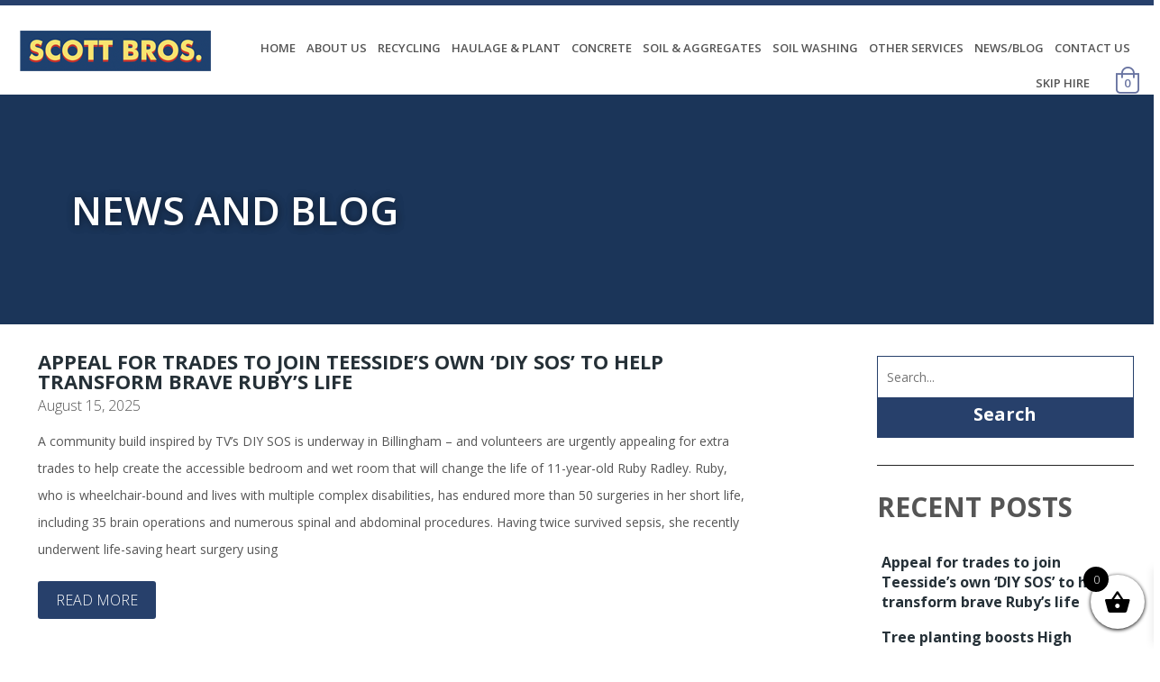

--- FILE ---
content_type: text/html; charset=UTF-8
request_url: https://scottbros.com/author/peter_scott/
body_size: 69435
content:
<!DOCTYPE html>
<html class="no-js" lang="en-US">
    <head>
        <meta charset="utf-8">
        <meta http-equiv="X-UA-Compatible" content="IE=edge">
        <meta name="viewport" content="width=device-width, initial-scale=1">
        <link rel="icon" href="https://scottbros.com/wp-content/themes/scottbros/assets/img/favicon.jpg" type="image/x-icon"/>
        <link rel="shortcut icon" href="https://scottbros.com/wp-content/themes/scottbros/assets/img/favicon.jpg" type="image/x-icon" />
        <link rel="stylesheet" type="text/css" href="https://pro.fontawesome.com/releases/v5.10.0/css/all.css">
        <link rel="preconnect" href="https://fonts.googleapis.com">
        <link rel="preconnect" href="https://fonts.gstatic.com" crossorigin>
        <link href="https://fonts.googleapis.com/css2?family=Open+Sans:wght@300;400;600;700&display=swap" rel="stylesheet">
        <title>Peter Scott &#8211; Scott Brothers</title>
<meta name='robots' content='max-image-preview:large' />
	<style>img:is([sizes="auto" i], [sizes^="auto," i]) { contain-intrinsic-size: 3000px 1500px }</style>
	<link rel='dns-prefetch' href='//cdn.what3words.com' />
<link rel='dns-prefetch' href='//fonts.googleapis.com' />
<link rel='dns-prefetch' href='//www.googletagmanager.com' />
<script type="text/javascript">
/* <![CDATA[ */
window._wpemojiSettings = {"baseUrl":"https:\/\/s.w.org\/images\/core\/emoji\/16.0.1\/72x72\/","ext":".png","svgUrl":"https:\/\/s.w.org\/images\/core\/emoji\/16.0.1\/svg\/","svgExt":".svg","source":{"concatemoji":"https:\/\/scottbros.com\/wp-includes\/js\/wp-emoji-release.min.js?ver=6.8.3"}};
/*! This file is auto-generated */
!function(s,n){var o,i,e;function c(e){try{var t={supportTests:e,timestamp:(new Date).valueOf()};sessionStorage.setItem(o,JSON.stringify(t))}catch(e){}}function p(e,t,n){e.clearRect(0,0,e.canvas.width,e.canvas.height),e.fillText(t,0,0);var t=new Uint32Array(e.getImageData(0,0,e.canvas.width,e.canvas.height).data),a=(e.clearRect(0,0,e.canvas.width,e.canvas.height),e.fillText(n,0,0),new Uint32Array(e.getImageData(0,0,e.canvas.width,e.canvas.height).data));return t.every(function(e,t){return e===a[t]})}function u(e,t){e.clearRect(0,0,e.canvas.width,e.canvas.height),e.fillText(t,0,0);for(var n=e.getImageData(16,16,1,1),a=0;a<n.data.length;a++)if(0!==n.data[a])return!1;return!0}function f(e,t,n,a){switch(t){case"flag":return n(e,"\ud83c\udff3\ufe0f\u200d\u26a7\ufe0f","\ud83c\udff3\ufe0f\u200b\u26a7\ufe0f")?!1:!n(e,"\ud83c\udde8\ud83c\uddf6","\ud83c\udde8\u200b\ud83c\uddf6")&&!n(e,"\ud83c\udff4\udb40\udc67\udb40\udc62\udb40\udc65\udb40\udc6e\udb40\udc67\udb40\udc7f","\ud83c\udff4\u200b\udb40\udc67\u200b\udb40\udc62\u200b\udb40\udc65\u200b\udb40\udc6e\u200b\udb40\udc67\u200b\udb40\udc7f");case"emoji":return!a(e,"\ud83e\udedf")}return!1}function g(e,t,n,a){var r="undefined"!=typeof WorkerGlobalScope&&self instanceof WorkerGlobalScope?new OffscreenCanvas(300,150):s.createElement("canvas"),o=r.getContext("2d",{willReadFrequently:!0}),i=(o.textBaseline="top",o.font="600 32px Arial",{});return e.forEach(function(e){i[e]=t(o,e,n,a)}),i}function t(e){var t=s.createElement("script");t.src=e,t.defer=!0,s.head.appendChild(t)}"undefined"!=typeof Promise&&(o="wpEmojiSettingsSupports",i=["flag","emoji"],n.supports={everything:!0,everythingExceptFlag:!0},e=new Promise(function(e){s.addEventListener("DOMContentLoaded",e,{once:!0})}),new Promise(function(t){var n=function(){try{var e=JSON.parse(sessionStorage.getItem(o));if("object"==typeof e&&"number"==typeof e.timestamp&&(new Date).valueOf()<e.timestamp+604800&&"object"==typeof e.supportTests)return e.supportTests}catch(e){}return null}();if(!n){if("undefined"!=typeof Worker&&"undefined"!=typeof OffscreenCanvas&&"undefined"!=typeof URL&&URL.createObjectURL&&"undefined"!=typeof Blob)try{var e="postMessage("+g.toString()+"("+[JSON.stringify(i),f.toString(),p.toString(),u.toString()].join(",")+"));",a=new Blob([e],{type:"text/javascript"}),r=new Worker(URL.createObjectURL(a),{name:"wpTestEmojiSupports"});return void(r.onmessage=function(e){c(n=e.data),r.terminate(),t(n)})}catch(e){}c(n=g(i,f,p,u))}t(n)}).then(function(e){for(var t in e)n.supports[t]=e[t],n.supports.everything=n.supports.everything&&n.supports[t],"flag"!==t&&(n.supports.everythingExceptFlag=n.supports.everythingExceptFlag&&n.supports[t]);n.supports.everythingExceptFlag=n.supports.everythingExceptFlag&&!n.supports.flag,n.DOMReady=!1,n.readyCallback=function(){n.DOMReady=!0}}).then(function(){return e}).then(function(){var e;n.supports.everything||(n.readyCallback(),(e=n.source||{}).concatemoji?t(e.concatemoji):e.wpemoji&&e.twemoji&&(t(e.twemoji),t(e.wpemoji)))}))}((window,document),window._wpemojiSettings);
/* ]]> */
</script>
<style id='wp-emoji-styles-inline-css' type='text/css'>

	img.wp-smiley, img.emoji {
		display: inline !important;
		border: none !important;
		box-shadow: none !important;
		height: 1em !important;
		width: 1em !important;
		margin: 0 0.07em !important;
		vertical-align: -0.1em !important;
		background: none !important;
		padding: 0 !important;
	}
</style>
<link rel='stylesheet' id='wp-block-library-css' href='https://scottbros.com/wp-includes/css/dist/block-library/style.min.css?ver=6.8.3' type='text/css' media='all' />
<style id='classic-theme-styles-inline-css' type='text/css'>
/*! This file is auto-generated */
.wp-block-button__link{color:#fff;background-color:#32373c;border-radius:9999px;box-shadow:none;text-decoration:none;padding:calc(.667em + 2px) calc(1.333em + 2px);font-size:1.125em}.wp-block-file__button{background:#32373c;color:#fff;text-decoration:none}
</style>
<style id='global-styles-inline-css' type='text/css'>
:root{--wp--preset--aspect-ratio--square: 1;--wp--preset--aspect-ratio--4-3: 4/3;--wp--preset--aspect-ratio--3-4: 3/4;--wp--preset--aspect-ratio--3-2: 3/2;--wp--preset--aspect-ratio--2-3: 2/3;--wp--preset--aspect-ratio--16-9: 16/9;--wp--preset--aspect-ratio--9-16: 9/16;--wp--preset--color--black: #000000;--wp--preset--color--cyan-bluish-gray: #abb8c3;--wp--preset--color--white: #ffffff;--wp--preset--color--pale-pink: #f78da7;--wp--preset--color--vivid-red: #cf2e2e;--wp--preset--color--luminous-vivid-orange: #ff6900;--wp--preset--color--luminous-vivid-amber: #fcb900;--wp--preset--color--light-green-cyan: #7bdcb5;--wp--preset--color--vivid-green-cyan: #00d084;--wp--preset--color--pale-cyan-blue: #8ed1fc;--wp--preset--color--vivid-cyan-blue: #0693e3;--wp--preset--color--vivid-purple: #9b51e0;--wp--preset--gradient--vivid-cyan-blue-to-vivid-purple: linear-gradient(135deg,rgba(6,147,227,1) 0%,rgb(155,81,224) 100%);--wp--preset--gradient--light-green-cyan-to-vivid-green-cyan: linear-gradient(135deg,rgb(122,220,180) 0%,rgb(0,208,130) 100%);--wp--preset--gradient--luminous-vivid-amber-to-luminous-vivid-orange: linear-gradient(135deg,rgba(252,185,0,1) 0%,rgba(255,105,0,1) 100%);--wp--preset--gradient--luminous-vivid-orange-to-vivid-red: linear-gradient(135deg,rgba(255,105,0,1) 0%,rgb(207,46,46) 100%);--wp--preset--gradient--very-light-gray-to-cyan-bluish-gray: linear-gradient(135deg,rgb(238,238,238) 0%,rgb(169,184,195) 100%);--wp--preset--gradient--cool-to-warm-spectrum: linear-gradient(135deg,rgb(74,234,220) 0%,rgb(151,120,209) 20%,rgb(207,42,186) 40%,rgb(238,44,130) 60%,rgb(251,105,98) 80%,rgb(254,248,76) 100%);--wp--preset--gradient--blush-light-purple: linear-gradient(135deg,rgb(255,206,236) 0%,rgb(152,150,240) 100%);--wp--preset--gradient--blush-bordeaux: linear-gradient(135deg,rgb(254,205,165) 0%,rgb(254,45,45) 50%,rgb(107,0,62) 100%);--wp--preset--gradient--luminous-dusk: linear-gradient(135deg,rgb(255,203,112) 0%,rgb(199,81,192) 50%,rgb(65,88,208) 100%);--wp--preset--gradient--pale-ocean: linear-gradient(135deg,rgb(255,245,203) 0%,rgb(182,227,212) 50%,rgb(51,167,181) 100%);--wp--preset--gradient--electric-grass: linear-gradient(135deg,rgb(202,248,128) 0%,rgb(113,206,126) 100%);--wp--preset--gradient--midnight: linear-gradient(135deg,rgb(2,3,129) 0%,rgb(40,116,252) 100%);--wp--preset--font-size--small: 13px;--wp--preset--font-size--medium: 20px;--wp--preset--font-size--large: 36px;--wp--preset--font-size--x-large: 42px;--wp--preset--spacing--20: 0.44rem;--wp--preset--spacing--30: 0.67rem;--wp--preset--spacing--40: 1rem;--wp--preset--spacing--50: 1.5rem;--wp--preset--spacing--60: 2.25rem;--wp--preset--spacing--70: 3.38rem;--wp--preset--spacing--80: 5.06rem;--wp--preset--shadow--natural: 6px 6px 9px rgba(0, 0, 0, 0.2);--wp--preset--shadow--deep: 12px 12px 50px rgba(0, 0, 0, 0.4);--wp--preset--shadow--sharp: 6px 6px 0px rgba(0, 0, 0, 0.2);--wp--preset--shadow--outlined: 6px 6px 0px -3px rgba(255, 255, 255, 1), 6px 6px rgba(0, 0, 0, 1);--wp--preset--shadow--crisp: 6px 6px 0px rgba(0, 0, 0, 1);}:where(.is-layout-flex){gap: 0.5em;}:where(.is-layout-grid){gap: 0.5em;}body .is-layout-flex{display: flex;}.is-layout-flex{flex-wrap: wrap;align-items: center;}.is-layout-flex > :is(*, div){margin: 0;}body .is-layout-grid{display: grid;}.is-layout-grid > :is(*, div){margin: 0;}:where(.wp-block-columns.is-layout-flex){gap: 2em;}:where(.wp-block-columns.is-layout-grid){gap: 2em;}:where(.wp-block-post-template.is-layout-flex){gap: 1.25em;}:where(.wp-block-post-template.is-layout-grid){gap: 1.25em;}.has-black-color{color: var(--wp--preset--color--black) !important;}.has-cyan-bluish-gray-color{color: var(--wp--preset--color--cyan-bluish-gray) !important;}.has-white-color{color: var(--wp--preset--color--white) !important;}.has-pale-pink-color{color: var(--wp--preset--color--pale-pink) !important;}.has-vivid-red-color{color: var(--wp--preset--color--vivid-red) !important;}.has-luminous-vivid-orange-color{color: var(--wp--preset--color--luminous-vivid-orange) !important;}.has-luminous-vivid-amber-color{color: var(--wp--preset--color--luminous-vivid-amber) !important;}.has-light-green-cyan-color{color: var(--wp--preset--color--light-green-cyan) !important;}.has-vivid-green-cyan-color{color: var(--wp--preset--color--vivid-green-cyan) !important;}.has-pale-cyan-blue-color{color: var(--wp--preset--color--pale-cyan-blue) !important;}.has-vivid-cyan-blue-color{color: var(--wp--preset--color--vivid-cyan-blue) !important;}.has-vivid-purple-color{color: var(--wp--preset--color--vivid-purple) !important;}.has-black-background-color{background-color: var(--wp--preset--color--black) !important;}.has-cyan-bluish-gray-background-color{background-color: var(--wp--preset--color--cyan-bluish-gray) !important;}.has-white-background-color{background-color: var(--wp--preset--color--white) !important;}.has-pale-pink-background-color{background-color: var(--wp--preset--color--pale-pink) !important;}.has-vivid-red-background-color{background-color: var(--wp--preset--color--vivid-red) !important;}.has-luminous-vivid-orange-background-color{background-color: var(--wp--preset--color--luminous-vivid-orange) !important;}.has-luminous-vivid-amber-background-color{background-color: var(--wp--preset--color--luminous-vivid-amber) !important;}.has-light-green-cyan-background-color{background-color: var(--wp--preset--color--light-green-cyan) !important;}.has-vivid-green-cyan-background-color{background-color: var(--wp--preset--color--vivid-green-cyan) !important;}.has-pale-cyan-blue-background-color{background-color: var(--wp--preset--color--pale-cyan-blue) !important;}.has-vivid-cyan-blue-background-color{background-color: var(--wp--preset--color--vivid-cyan-blue) !important;}.has-vivid-purple-background-color{background-color: var(--wp--preset--color--vivid-purple) !important;}.has-black-border-color{border-color: var(--wp--preset--color--black) !important;}.has-cyan-bluish-gray-border-color{border-color: var(--wp--preset--color--cyan-bluish-gray) !important;}.has-white-border-color{border-color: var(--wp--preset--color--white) !important;}.has-pale-pink-border-color{border-color: var(--wp--preset--color--pale-pink) !important;}.has-vivid-red-border-color{border-color: var(--wp--preset--color--vivid-red) !important;}.has-luminous-vivid-orange-border-color{border-color: var(--wp--preset--color--luminous-vivid-orange) !important;}.has-luminous-vivid-amber-border-color{border-color: var(--wp--preset--color--luminous-vivid-amber) !important;}.has-light-green-cyan-border-color{border-color: var(--wp--preset--color--light-green-cyan) !important;}.has-vivid-green-cyan-border-color{border-color: var(--wp--preset--color--vivid-green-cyan) !important;}.has-pale-cyan-blue-border-color{border-color: var(--wp--preset--color--pale-cyan-blue) !important;}.has-vivid-cyan-blue-border-color{border-color: var(--wp--preset--color--vivid-cyan-blue) !important;}.has-vivid-purple-border-color{border-color: var(--wp--preset--color--vivid-purple) !important;}.has-vivid-cyan-blue-to-vivid-purple-gradient-background{background: var(--wp--preset--gradient--vivid-cyan-blue-to-vivid-purple) !important;}.has-light-green-cyan-to-vivid-green-cyan-gradient-background{background: var(--wp--preset--gradient--light-green-cyan-to-vivid-green-cyan) !important;}.has-luminous-vivid-amber-to-luminous-vivid-orange-gradient-background{background: var(--wp--preset--gradient--luminous-vivid-amber-to-luminous-vivid-orange) !important;}.has-luminous-vivid-orange-to-vivid-red-gradient-background{background: var(--wp--preset--gradient--luminous-vivid-orange-to-vivid-red) !important;}.has-very-light-gray-to-cyan-bluish-gray-gradient-background{background: var(--wp--preset--gradient--very-light-gray-to-cyan-bluish-gray) !important;}.has-cool-to-warm-spectrum-gradient-background{background: var(--wp--preset--gradient--cool-to-warm-spectrum) !important;}.has-blush-light-purple-gradient-background{background: var(--wp--preset--gradient--blush-light-purple) !important;}.has-blush-bordeaux-gradient-background{background: var(--wp--preset--gradient--blush-bordeaux) !important;}.has-luminous-dusk-gradient-background{background: var(--wp--preset--gradient--luminous-dusk) !important;}.has-pale-ocean-gradient-background{background: var(--wp--preset--gradient--pale-ocean) !important;}.has-electric-grass-gradient-background{background: var(--wp--preset--gradient--electric-grass) !important;}.has-midnight-gradient-background{background: var(--wp--preset--gradient--midnight) !important;}.has-small-font-size{font-size: var(--wp--preset--font-size--small) !important;}.has-medium-font-size{font-size: var(--wp--preset--font-size--medium) !important;}.has-large-font-size{font-size: var(--wp--preset--font-size--large) !important;}.has-x-large-font-size{font-size: var(--wp--preset--font-size--x-large) !important;}
:where(.wp-block-post-template.is-layout-flex){gap: 1.25em;}:where(.wp-block-post-template.is-layout-grid){gap: 1.25em;}
:where(.wp-block-columns.is-layout-flex){gap: 2em;}:where(.wp-block-columns.is-layout-grid){gap: 2em;}
:root :where(.wp-block-pullquote){font-size: 1.5em;line-height: 1.6;}
</style>
<link rel='stylesheet' id='w3w-autosuggest-css' href='https://scottbros.com/wp-content/plugins/3-word-address-validation-field/public/css/w3w-autosuggest-public.css?ver=4.0.18' type='text/css' media='all' />
<link rel='stylesheet' id='woocommerce-layout-css' href='https://scottbros.com/wp-content/plugins/woocommerce/assets/css/woocommerce-layout.css?ver=10.4.3' type='text/css' media='all' />
<link rel='stylesheet' id='woocommerce-smallscreen-css' href='https://scottbros.com/wp-content/plugins/woocommerce/assets/css/woocommerce-smallscreen.css?ver=10.4.3' type='text/css' media='only screen and (max-width: 768px)' />
<link rel='stylesheet' id='woocommerce-general-css' href='https://scottbros.com/wp-content/plugins/woocommerce/assets/css/woocommerce.css?ver=10.4.3' type='text/css' media='all' />
<style id='woocommerce-inline-inline-css' type='text/css'>
.woocommerce form .form-row .required { visibility: visible; }
</style>
<link rel='stylesheet' id='gateway-css' href='https://scottbros.com/wp-content/plugins/woocommerce-paypal-payments/modules/ppcp-button/assets/css/gateway.css?ver=3.3.2' type='text/css' media='all' />
<link rel='stylesheet' id='xoo-wsc-fonts-css' href='https://scottbros.com/wp-content/plugins/side-cart-woocommerce/assets/css/xoo-wsc-fonts.css?ver=2.7.2' type='text/css' media='all' />
<link rel='stylesheet' id='xoo-wsc-style-css' href='https://scottbros.com/wp-content/plugins/side-cart-woocommerce/assets/css/xoo-wsc-style.css?ver=2.7.2' type='text/css' media='all' />
<style id='xoo-wsc-style-inline-css' type='text/css'>



 

.xoo-wsc-footer{
	background-color: #ffffff;
	color: #000000;
	padding: 10px 20px;
	box-shadow: 0 -5px 10px #0000001a;
}

.xoo-wsc-footer, .xoo-wsc-footer a, .xoo-wsc-footer .amount{
	font-size: 18px;
}

.xoo-wsc-btn .amount{
	color: #000000}

.xoo-wsc-btn:hover .amount{
	color: #000000;
}

.xoo-wsc-ft-buttons-cont{
	grid-template-columns: auto;
}

.xoo-wsc-basket{
	bottom: 12px;
	right: 0px;
	background-color: #ffffff;
	color: #000000;
	box-shadow: 0 1px 4px 0;
	border-radius: 50%;
	display: flex;
	width: 60px;
	height: 60px;
}


.xoo-wsc-bki{
	font-size: 30px}

.xoo-wsc-items-count{
	top: -9px;
	left: -8px;
}

.xoo-wsc-items-count, .xoo-wsch-items-count{
	background-color: #000000;
	color: #ffffff;
}

.xoo-wsc-container, .xoo-wsc-slider{
	max-width: 320px;
	right: -320px;
	top: 0;bottom: 0;
	bottom: 0;
	font-family: }


.xoo-wsc-cart-active .xoo-wsc-container, .xoo-wsc-slider-active .xoo-wsc-slider{
	right: 0;
}


.xoo-wsc-cart-active .xoo-wsc-basket{
	right: 320px;
}

.xoo-wsc-slider{
	right: -320px;
}

span.xoo-wsch-close {
    font-size: 16px;
}

	.xoo-wsch-top{
		justify-content: center;
	}
	span.xoo-wsch-close {
	    right: 10px;
	}

.xoo-wsch-text{
	font-size: 20px;
}

.xoo-wsc-header{
	color: #000000;
	background-color: #ffffff;
	border-bottom: 2px solid #eee;
	padding: 15px 15px;
}


.xoo-wsc-body{
	background-color: #ffffff;
}

.xoo-wsc-products:not(.xoo-wsc-pattern-card), .xoo-wsc-products:not(.xoo-wsc-pattern-card) span.amount, .xoo-wsc-products:not(.xoo-wsc-pattern-card) a{
	font-size: 16px;
	color: #000000;
}

.xoo-wsc-products:not(.xoo-wsc-pattern-card) .xoo-wsc-product{
	padding: 20px 15px;
	margin: 0;
	border-radius: 0px;
	box-shadow: 0 0;
	background-color: transparent;
}

.xoo-wsc-sum-col{
	justify-content: center;
}


/** Shortcode **/
.xoo-wsc-sc-count{
	background-color: #000000;
	color: #ffffff;
}

.xoo-wsc-sc-bki{
	font-size: 28px;
	color: #000000;
}
.xoo-wsc-sc-cont{
	color: #000000;
}


.xoo-wsc-product dl.variation {
	display: block;
}


.xoo-wsc-product-cont{
	padding: 10px 10px;
}

.xoo-wsc-products:not(.xoo-wsc-pattern-card) .xoo-wsc-img-col{
	width: 30%;
}

.xoo-wsc-pattern-card .xoo-wsc-img-col img{
	max-width: 100%;
	height: auto;
}

.xoo-wsc-products:not(.xoo-wsc-pattern-card) .xoo-wsc-sum-col{
	width: 70%;
}

.xoo-wsc-pattern-card .xoo-wsc-product-cont{
	width: 50% 
}

@media only screen and (max-width: 600px) {
	.xoo-wsc-pattern-card .xoo-wsc-product-cont  {
		width: 50%;
	}
}


.xoo-wsc-pattern-card .xoo-wsc-product{
	border: 0;
	box-shadow: 0px 10px 15px -12px #0000001a;
}


.xoo-wsc-sm-front{
	background-color: #eee;
}
.xoo-wsc-pattern-card, .xoo-wsc-sm-front{
	border-bottom-left-radius: 5px;
	border-bottom-right-radius: 5px;
}
.xoo-wsc-pattern-card, .xoo-wsc-img-col img, .xoo-wsc-img-col, .xoo-wsc-sm-back-cont{
	border-top-left-radius: 5px;
	border-top-right-radius: 5px;
}
.xoo-wsc-sm-back{
	background-color: #fff;
}
.xoo-wsc-pattern-card, .xoo-wsc-pattern-card a, .xoo-wsc-pattern-card .amount{
	font-size: 16px;
}

.xoo-wsc-sm-front, .xoo-wsc-sm-front a, .xoo-wsc-sm-front .amount{
	color: #000;
}

.xoo-wsc-sm-back, .xoo-wsc-sm-back a, .xoo-wsc-sm-back .amount{
	color: #000;
}


.magictime {
    animation-duration: 0.5s;
}



span.xoo-wsch-items-count{
	height: 20px;
	line-height: 20px;
	width: 20px;
}

span.xoo-wsch-icon{
	font-size: 30px
}

.xoo-wsc-smr-del{
	font-size: 16px
}
</style>
<link rel='stylesheet' id='normalize-css' href='https://scottbros.com/wp-content/themes/scottbros/assets/css/responsive.css' type='text/css' media='all' />
<link rel='stylesheet' id='site-main-css' href='https://scottbros.com/wp-content/themes/scottbros/assets/css/style.css' type='text/css' media='all' />
<link rel='stylesheet' id='aos-effect-css' href='https://scottbros.com/wp-content/themes/scottbros/assets/css/aos.css' type='text/css' media='all' />
<link rel='stylesheet' id=' add_google_fonts -css' href='https://fonts.googleapis.com/css2?family=Sarabun%3Aital%2Cwght%400%2C100%3B0%2C200%3B0%2C300%3B0%2C400%3B0%2C500%3B0%2C600%3B0%2C700%3B0%2C800%3B1%2C100%3B1%2C200%3B1%2C300%3B1%2C400%3B1%2C500%3B1%2C600%3B1%2C700%3B1%2C800&#038;display=swap&#038;ver=6.8.3' type='text/css' media='all' />
<link rel='stylesheet' id='wp-pagenavi-css' href='https://scottbros.com/wp-content/plugins/wp-pagenavi/pagenavi-css.css?ver=2.70' type='text/css' media='all' />
<script type="module" src="https://cdn.what3words.com/javascript-components@4.9.0/dist/what3words/what3words.esm.js?ver=4.0.18" async></script><script nomodule src="https://cdn.what3words.com/javascript-components@4.9.0/dist/what3words/what3words.js?ver=4.0.18" async></script><script type="text/javascript" src="https://scottbros.com/wp-includes/js/jquery/jquery.min.js?ver=3.7.1" id="jquery-core-js"></script>
<script type="text/javascript" src="https://scottbros.com/wp-includes/js/jquery/jquery-migrate.min.js?ver=3.4.1" id="jquery-migrate-js"></script>
<script type="text/javascript" src="https://scottbros.com/wp-content/plugins/woocommerce/assets/js/jquery-blockui/jquery.blockUI.min.js?ver=2.7.0-wc.10.4.3" id="wc-jquery-blockui-js" defer="defer" data-wp-strategy="defer"></script>
<script type="text/javascript" id="wc-add-to-cart-js-extra">
/* <![CDATA[ */
var wc_add_to_cart_params = {"ajax_url":"\/wp-admin\/admin-ajax.php","wc_ajax_url":"\/?wc-ajax=%%endpoint%%","i18n_view_cart":"View cart","cart_url":"https:\/\/scottbros.com\/cart\/","is_cart":"","cart_redirect_after_add":"no"};
/* ]]> */
</script>
<script type="text/javascript" src="https://scottbros.com/wp-content/plugins/woocommerce/assets/js/frontend/add-to-cart.min.js?ver=10.4.3" id="wc-add-to-cart-js" defer="defer" data-wp-strategy="defer"></script>
<script type="text/javascript" src="https://scottbros.com/wp-content/plugins/woocommerce/assets/js/js-cookie/js.cookie.min.js?ver=2.1.4-wc.10.4.3" id="wc-js-cookie-js" defer="defer" data-wp-strategy="defer"></script>
<script type="text/javascript" id="woocommerce-js-extra">
/* <![CDATA[ */
var woocommerce_params = {"ajax_url":"\/wp-admin\/admin-ajax.php","wc_ajax_url":"\/?wc-ajax=%%endpoint%%","i18n_password_show":"Show password","i18n_password_hide":"Hide password"};
/* ]]> */
</script>
<script type="text/javascript" src="https://scottbros.com/wp-content/plugins/woocommerce/assets/js/frontend/woocommerce.min.js?ver=10.4.3" id="woocommerce-js" defer="defer" data-wp-strategy="defer"></script>
<script type="text/javascript" id="WCPAY_ASSETS-js-extra">
/* <![CDATA[ */
var wcpayAssets = {"url":"https:\/\/scottbros.com\/wp-content\/plugins\/woocommerce-payments\/dist\/"};
/* ]]> */
</script>
<script type="text/javascript" src="https://scottbros.com/wp-content/themes/scottbros/assets/js/vendor/modernizr.min.js?ver=2.8.2" id="modernizr-js"></script>
<link rel="https://api.w.org/" href="https://scottbros.com/wp-json/" /><link rel="alternate" title="JSON" type="application/json" href="https://scottbros.com/wp-json/wp/v2/users/7" /><meta name="generator" content="Site Kit by Google 1.170.0" />	<noscript><style>.woocommerce-product-gallery{ opacity: 1 !important; }</style></noscript>
	<!-- Google Tag Manager -->
<script>(function(w,d,s,l,i){w[l]=w[l]||[];w[l].push({'gtm.start':
new Date().getTime(),event:'gtm.js'});var f=d.getElementsByTagName(s)[0],
j=d.createElement(s),dl=l!='dataLayer'?'&l='+l:'';j.async=true;j.src=
'https://www.googletagmanager.com/gtm.js?id='+i+dl;f.parentNode.insertBefore(j,f);
})(window,document,'script','dataLayer','GTM-TD87LNFQ');</script>
<!-- End Google Tag Manager -->

<script>
  dataLayer.push({
    'event':'purchase',
    'order_value':'variable for order value',
    'order_id':'variable for order_id',
  })
</script><link rel="icon" href="https://scottbros.com/wp-content/uploads/2022/01/cropped-scott-bros-logo-favicon-32x32.jpg" sizes="32x32" />
<link rel="icon" href="https://scottbros.com/wp-content/uploads/2022/01/cropped-scott-bros-logo-favicon-192x192.jpg" sizes="192x192" />
<link rel="apple-touch-icon" href="https://scottbros.com/wp-content/uploads/2022/01/cropped-scott-bros-logo-favicon-180x180.jpg" />
<meta name="msapplication-TileImage" content="https://scottbros.com/wp-content/uploads/2022/01/cropped-scott-bros-logo-favicon-270x270.jpg" />
		<style type="text/css" id="wp-custom-css">
			.wp-stripe-card .wpforms-field-medium {
	margin: 0 auto 8px !important;
}		</style>
		    </head>
    <body class="archive author author-peter_scott author-7 wp-theme-scottbros theme-scottbros woocommerce-no-js">



        <header class="page-header" id="page-header">
            <div class="container">
                <a class="logo" href="https://scottbros.com">
                                        <img class="img-responsive" src="https://scottbros.com/wp-content/uploads/2021/07/logo.png">
                </a>
                <div class="menu-icon hidden-md-up">
                    <span></span>
                    <span></span>
                    <span></span>
                </div>
                <nav class="nav-primary">
                    <ul id="menu-mainmenu" class="menu"><li id="menu-item-676" class="menu-item menu-item-type-post_type menu-item-object-page menu-item-home menu-item-676"><a href="https://scottbros.com/">Home</a></li>
<li id="menu-item-677" class="menu-item menu-item-type-custom menu-item-object-custom menu-item-has-children menu-item-677"><a href="#">About Us</a>
<ul class="sub-menu">
	<li id="menu-item-678" class="menu-item menu-item-type-post_type menu-item-object-page menu-item-678"><a href="https://scottbros.com/history-story/">Our History</a></li>
	<li id="menu-item-679" class="menu-item menu-item-type-post_type menu-item-object-page menu-item-679"><a href="https://scottbros.com/meet-the-team/">Meet the team</a></li>
	<li id="menu-item-680" class="menu-item menu-item-type-post_type menu-item-object-page menu-item-680"><a href="https://scottbros.com/awards-accreditations-memberships/">Awards &#038; Accreditations</a></li>
	<li id="menu-item-681" class="menu-item menu-item-type-post_type menu-item-object-page menu-item-681"><a href="https://scottbros.com/careers/">Careers</a></li>
	<li id="menu-item-682" class="menu-item menu-item-type-post_type menu-item-object-page menu-item-682"><a href="https://scottbros.com/community/">Community</a></li>
</ul>
</li>
<li id="menu-item-683" class="menu-item menu-item-type-custom menu-item-object-custom menu-item-has-children menu-item-683"><a href="#">Recycling</a>
<ul class="sub-menu">
	<li id="menu-item-684" class="menu-item menu-item-type-post_type menu-item-object-page menu-item-684"><a href="https://scottbros.com/other-services/recycling/">Recycle Centre</a></li>
</ul>
</li>
<li id="menu-item-686" class="menu-item menu-item-type-custom menu-item-object-custom menu-item-has-children menu-item-686"><a href="#">Haulage &#038; Plant</a>
<ul class="sub-menu">
	<li id="menu-item-687" class="menu-item menu-item-type-custom menu-item-object-custom menu-item-has-children menu-item-687"><a href="#">Haulage</a>
	<ul class="sub-menu">
		<li id="menu-item-689" class="menu-item menu-item-type-post_type menu-item-object-page menu-item-689"><a href="https://scottbros.com/other-services/grab-wagon-hire/">Grab Wagons</a></li>
		<li id="menu-item-692" class="menu-item menu-item-type-post_type menu-item-object-page menu-item-692"><a href="https://scottbros.com/other-services/tipper-wagons/">Tipper Wagons</a></li>
		<li id="menu-item-690" class="menu-item menu-item-type-post_type menu-item-object-page menu-item-690"><a href="https://scottbros.com/other-services/low-loaders/">Low Loaders</a></li>
	</ul>
</li>
	<li id="menu-item-688" class="menu-item menu-item-type-custom menu-item-object-custom menu-item-has-children menu-item-688"><a href="#">Plant</a>
	<ul class="sub-menu">
		<li id="menu-item-2954" class="menu-item menu-item-type-post_type menu-item-object-page menu-item-2954"><a href="https://scottbros.com/other-services/plant-hire/360-excavators/">360 Excavators</a></li>
		<li id="menu-item-2958" class="menu-item menu-item-type-post_type menu-item-object-page menu-item-2958"><a href="https://scottbros.com/other-services/plant-hire/dozers/">Dozers</a></li>
		<li id="menu-item-2963" class="menu-item menu-item-type-post_type menu-item-object-page menu-item-2963"><a href="https://scottbros.com/other-services/plant-hire/dumper-trucks/">Dumper Trucks</a></li>
		<li id="menu-item-2968" class="menu-item menu-item-type-post_type menu-item-object-page menu-item-2968"><a href="https://scottbros.com/other-services/plant-hire/jcbs-2/">Backhoe Excavators</a></li>
		<li id="menu-item-2972" class="menu-item menu-item-type-post_type menu-item-object-page menu-item-2972"><a href="https://scottbros.com/other-services/plant-hire/loading-shovels-2/">Loading Shovels</a></li>
		<li id="menu-item-4228" class="menu-item menu-item-type-post_type menu-item-object-page menu-item-4228"><a href="https://scottbros.com/other-services/plant-hire/mini-diggers/">Mini Diggers</a></li>
	</ul>
</li>
</ul>
</li>
<li id="menu-item-5324" class="menu-item menu-item-type-post_type menu-item-object-page menu-item-has-children menu-item-5324"><a href="https://scottbros.com/concrete/">Concrete</a>
<ul class="sub-menu">
	<li id="menu-item-5326" class="menu-item menu-item-type-post_type menu-item-object-page menu-item-5326"><a href="https://scottbros.com/ready-mixed-concrete/">Ready Mixed concrete</a></li>
	<li id="menu-item-5311" class="menu-item menu-item-type-post_type menu-item-object-page menu-item-5311"><a href="https://scottbros.com/about-us/stackable-concrete-lego-blocks/">Stackable Concrete Lego Blocks</a></li>
</ul>
</li>
<li id="menu-item-699" class="menu-item menu-item-type-post_type menu-item-object-page menu-item-699"><a href="https://scottbros.com/soil-aggregates/">Soil &#038; Aggregates</a></li>
<li id="menu-item-725" class="menu-item menu-item-type-post_type menu-item-object-page menu-item-725"><a href="https://scottbros.com/other-services/wash-plant/">Soil Washing</a></li>
<li id="menu-item-3126" class="menu-item menu-item-type-custom menu-item-object-custom menu-item-has-children menu-item-3126"><a href="#">Other Services</a>
<ul class="sub-menu">
	<li id="menu-item-691" class="menu-item menu-item-type-post_type menu-item-object-page menu-item-691"><a href="https://scottbros.com/other-services/road-sweepers/">Road Sweepers</a></li>
	<li id="menu-item-723" class="menu-item menu-item-type-post_type menu-item-object-page menu-item-723"><a href="https://scottbros.com/other-services/commercial-refinishing/">Commercial Refinishing</a></li>
	<li id="menu-item-724" class="menu-item menu-item-type-post_type menu-item-object-page menu-item-724"><a href="https://scottbros.com/biomass-boiler/">Renewable Energy</a></li>
	<li id="menu-item-726" class="menu-item menu-item-type-post_type menu-item-object-page menu-item-726"><a href="https://scottbros.com/other-services/reed-beds/">Reed Beds</a></li>
</ul>
</li>
<li id="menu-item-727" class="menu-item menu-item-type-post_type menu-item-object-page current_page_parent menu-item-727"><a href="https://scottbros.com/news-blog/">News/Blog</a></li>
<li id="menu-item-728" class="menu-item menu-item-type-post_type menu-item-object-page menu-item-728"><a href="https://scottbros.com/contact-us/">Contact Us</a></li>
<li id="menu-item-5287" class="menu-item menu-item-type-post_type menu-item-object-page menu-item-5287"><a href="https://scottbros.com/scott-bros/skip-hire-2/">Skip Hire</a></li>
<li><a class="cart-custom-count" href="https://scottbros.com/cart/"><i class="fal fa-shopping-bag"></i><span class="ends-icon custom-cart-count">0</span></a></li></ul>                    <form action="https://scottbros.com" class="searchform h hidden-sm-down"><input type="search" name="s" placeholder="Search"><button><span>Search</span><i class="fas fa-search"></i></button></form></li>
                </nav>
            </div>
        </header>




<main id="page-body" class="page-body post-5358 post type-post status-publish format-standard hentry category-uncategorized">
    
        

            <!-- Layout Name: Masthead -->
                                                <section class="page-content masthead-section height_3 masthead-left">
            <img class="img-responsive hidden-sm-down" src="https://scottbros.com/wp-content/uploads/2021/11/SBhead-2000-x-650-px-2.png" alt="" style="filter: brightness(0.8); ">
                    <img class="img-responsive hidden-md-up" src="https://scottbros.com/wp-content/uploads/2021/11/SBhead-2000-x-650-px-2.png" alt="">
                <!-- <div class="overlay"></div> -->
    <div class="masthead-info">
                                            <div class="t_left">
                    <h1>News and Blog</h1>
                </div> 
            
            
            
            
            
            
            
                    
        
    </div>
</section>                
        


<section class="page-content">

	<div class="container">

		<div class="row">

			<div class="col-md-8">



				<section class="blog-listing-container">

				
					<article class="post-item clearfix ">
         <div class="row">
        <div class="col-xss-12">
            <div class="single-news">
                <div class="detail">
                    <h2 class="post-item__heading flush-top hard-top"><a href="https://scottbros.com/appeal-for-trades-to-join-teessides-own-diy-sos-to-help-transform-brave-rubys-life/">Appeal for trades to join Teesside’s own ‘DIY SOS’ to help transform brave Ruby’s life</a></h2>
                    <div class="post-item__meta">August 15, 2025</div>
                    <p>A community build inspired by TV’s DIY SOS is underway in Billingham &#8211; and volunteers are urgently appealing for extra trades to help create the accessible bedroom and wet room that will change the life of 11-year-old Ruby Radley. Ruby, who is wheelchair-bound and lives with multiple complex disabilities, has endured more than 50 surgeries in her short life, including 35 brain operations and numerous spinal and abdominal procedures. Having twice survived sepsis, she recently underwent life-saving heart surgery using</p>
                    <a class="btn btn-primary" href="https://scottbros.com/appeal-for-trades-to-join-teessides-own-diy-sos-to-help-transform-brave-rubys-life/">Read More</a>
                </div>
            </div>
        </div>
    </div>
	</article>

				
					<article class="post-item clearfix ">
         <div class="row">
        <div class="col-xss-12">
            <div class="single-news">
                <div class="detail">
                    <h2 class="post-item__heading flush-top hard-top"><a href="https://scottbros.com/tree-planting-boosts-high-clarence-primary-schools-field-transformation/">Tree planting boosts High Clarence Primary School’s field transformation</a></h2>
                    <div class="post-item__meta">April 13, 2025</div>
                    <p>The transformation of High Clarence Primary School’s new playing field has taken another major step forward, thanks to a tree and hedgerow planting initiative supported by Trees on Tees Community Forest, Wilton Engineering, and Scott Bros. The latest phase of the project saw more than 24 trees and 800 hedging plants planted on the once-derelict land, which had been plagued by fly-tipping before being reclaimed for school and community use. The tree planting was made possible through Trees on Tees</p>
                    <a class="btn btn-primary" href="https://scottbros.com/tree-planting-boosts-high-clarence-primary-schools-field-transformation/">Read More</a>
                </div>
            </div>
        </div>
    </div>
	</article>

				
					<article class="post-item clearfix ">
         <div class="row">
        <div class="col-xss-12">
            <div class="single-news">
                <div class="detail">
                    <h2 class="post-item__heading flush-top hard-top"><a href="https://scottbros.com/scott-bros-warns-householders-of-fine-risk-from-using-rogue-waste-carriers-as-fly-tipping-incidents-rise/">Scott Bros warns householders of fine risk from using rogue waste carriers as fly-tipping incidents rise</a></h2>
                    <div class="post-item__meta"></div>
                    <p>Scott Bros, the Teesside-based recycling specialist, is urging householders to be vigilant when disposing of waste, following updated Defra statistics that reveal a rise in fly-tipping incidents across England. During 2023/24, local authorities dealt with 1.15 million fly-tipping incidents, a 6% increase from 2022/23. Of this, 60% originated from households, rising to 688,000 cases, up 5% on the previous year.&nbsp;[i] Regional figures show the North East recorded 25 fly-tipping incidents per 1,000 people, up from 24 for the previous 12</p>
                    <a class="btn btn-primary" href="https://scottbros.com/scott-bros-warns-householders-of-fine-risk-from-using-rogue-waste-carriers-as-fly-tipping-incidents-rise/">Read More</a>
                </div>
            </div>
        </div>
    </div>
	</article>

				
					<article class="post-item clearfix ">
         <div class="row">
        <div class="col-xss-12">
            <div class="single-news">
                <div class="detail">
                    <h2 class="post-item__heading flush-top hard-top"><a href="https://scottbros.com/scott-bros-joins-teesside-university-on-ai-quest-to-access-200m-carbon-credit-market/">Scott Bros joins Teesside University on AI quest to access £200m carbon credit market</a></h2>
                    <div class="post-item__meta"></div>
                    <p>Recycling experts Scott Bros is seeking to enter a carbon credit market worth £200m using artificial soil developed from waste products. The family-run company has joined forces with Teesside University through a Knowledge Transfer Partnership (KTP), partially funded by Innovate UK, to explore how remote technology can be optimally used to monitor its effectiveness in capturing and storing atmospheric carbon dioxide. Establishing a reliable method of measuring the carbon capture abilities of the materials &#8211; a combination of natural clay,</p>
                    <a class="btn btn-primary" href="https://scottbros.com/scott-bros-joins-teesside-university-on-ai-quest-to-access-200m-carbon-credit-market/">Read More</a>
                </div>
            </div>
        </div>
    </div>
	</article>

				
					<article class="post-item clearfix ">
         <div class="row">
        <div class="col-xss-12">
            <div class="single-news">
                <div class="detail">
                    <h2 class="post-item__heading flush-top hard-top"><a href="https://scottbros.com/forgotten-fly-tipped-land-is-transformed-into-schools-new-playing-field/">Forgotten fly-tipped land is transformed into school’s new playing field</a></h2>
                    <div class="post-item__meta"></div>
                    <p>An overgrown and unsightly large area of land plagued by fly-tippers is being transformed into a pristine playing field for High Clarence Primary School thanks to the efforts of Teesside businesses Wilton Engineering and Scott Bros. The newly cleared space will enable the school at Port Clarence, Middlesbrough, to repurpose its current, smaller playing field as the site for a PlayZone &#8211; an all-weather community accessible outdoor sports and activity area. Having exhausted efforts to trace the owner of the</p>
                    <a class="btn btn-primary" href="https://scottbros.com/forgotten-fly-tipped-land-is-transformed-into-schools-new-playing-field/">Read More</a>
                </div>
            </div>
        </div>
    </div>
	</article>

				
					<article class="post-item clearfix ">
         <div class="row">
        <div class="col-xss-12">
            <div class="single-news">
                <div class="detail">
                    <h2 class="post-item__heading flush-top hard-top"><a href="https://scottbros.com/scott-bros-helps-zoes-place-shine-for-christmas-lights-switch-on/">Scott Bros helps Zoe’s Place shine for Christmas Lights Switch-On</a></h2>
                    <div class="post-item__meta"></div>
                    <p>Scott Bros has stepped up to support Zoe’s Place Baby Hospice by donating one of its grab wagons to ensure their gardens are immaculate ahead of this year’s much-anticipated Christmas Lights Switch-On. Zoe’s Place, located in Middlesbrough, offers respite, palliative, and end-of-life care to babies and children up to five years old with life-threatening or life-limiting conditions. As it prepared for its festive fundraiser on Wednesday, 4th&nbsp;December, staff and volunteers faced a huge task to clear a large amount of</p>
                    <a class="btn btn-primary" href="https://scottbros.com/scott-bros-helps-zoes-place-shine-for-christmas-lights-switch-on/">Read More</a>
                </div>
            </div>
        </div>
    </div>
	</article>

				
					<article class="post-item clearfix ">
         <div class="row">
        <div class="col-xss-12">
            <div class="single-news">
                <div class="detail">
                    <h2 class="post-item__heading flush-top hard-top"><a href="https://scottbros.com/historic-links-golf-club-champions-sustainability-with-recycled-sand-from-teesside-urban-quarry/">Historic links golf club champions sustainability with recycled sand from Teesside ‘urban quarry’</a></h2>
                    <div class="post-item__meta"></div>
                    <p>Seaton Carew Golf Club is using recycled sand across its site as part of an ongoing commitment to sustainable course management. It has partnered with Teesside recycling experts Scott Bros, which uses its £6m ‘urban quarry’ to create high-quality sand from unwanted construction and excavation waste. Designed to preserve the natural resources of the links course, which includes a swathe of protected coastal dunes, the club is using recycled sand as top dressing on tee boxes, fairways, approaches, and as</p>
                    <a class="btn btn-primary" href="https://scottbros.com/historic-links-golf-club-champions-sustainability-with-recycled-sand-from-teesside-urban-quarry/">Read More</a>
                </div>
            </div>
        </div>
    </div>
	</article>

				
					<article class="post-item clearfix ">
         <div class="row">
        <div class="col-xss-12">
            <div class="single-news">
                <div class="detail">
                    <h2 class="post-item__heading flush-top hard-top"><a href="https://scottbros.com/scott-bros-sponsors-talented-teesside-golfer/">Scott Bros sponsors talented Teesside golfer</a></h2>
                    <div class="post-item__meta"></div>
                    <p>Recycling specialists Scott Bros has sponsored promising 14-year-old golfing prodigy, Thomas Hartshorne – who will jet off next month to represent England in the Reply Italian International Under 16 Championship. Peter Scott, a director at Scott Bros and Captain of Teesside Golf Club, noticed Thomas’s talent while playing for the same team. Impressed by the young golfer&#8217;s skill and dedication, Scott Bros decided to support his journey through sponsorship – making a vital contribution towards travel costs and accommodation during</p>
                    <a class="btn btn-primary" href="https://scottbros.com/scott-bros-sponsors-talented-teesside-golfer/">Read More</a>
                </div>
            </div>
        </div>
    </div>
	</article>

				
					<article class="post-item clearfix ">
         <div class="row">
        <div class="col-xss-12">
            <div class="single-news">
                <div class="detail">
                    <h2 class="post-item__heading flush-top hard-top"><a href="https://scottbros.com/scott-bros-and-impetus-environmental-trust-transform-stafford-place-cricket-club/">Scott Bros and Impetus Environmental Trust transform Stafford Place Cricket Club</a></h2>
                    <div class="post-item__meta"></div>
                    <p>Stafford Place Cricket Club’s facilities have been given a new lease on life, thanks to Landfill Communities Fund (LCF) monies from Impetus Environmental Trust and support from recycling experts Scott Bros. Impetus Environmental Trust contributed £24,500 from landfill community fund monies to completely refurbish the club’s old changing rooms and umpires/referees’ rooms. The renovation includes a new roof structure, PVC doors, limo tint windows, new benches, floorboard repairs, PVC exterior cladding, carpets, and a personalised sign. This transformation was made</p>
                    <a class="btn btn-primary" href="https://scottbros.com/scott-bros-and-impetus-environmental-trust-transform-stafford-place-cricket-club/">Read More</a>
                </div>
            </div>
        </div>
    </div>
	</article>

				
					<article class="post-item clearfix ">
         <div class="row">
        <div class="col-xss-12">
            <div class="single-news">
                <div class="detail">
                    <h2 class="post-item__heading flush-top hard-top"><a href="https://scottbros.com/local-businesses-come-to-the-rescue-after-vandals-target-darlington-school/">Local businesses come to the rescue after vandals target Darlington school</a></h2>
                    <div class="post-item__meta"></div>
                    <p>Red Hall Primary School in Darlington received a helping hand from local businesses after a recent act of vandalism caused extensive damage to its property. Darlington-based Ruck Engineering and Stockton-based Scott Bros stepped in following a heartfelt appeal on Facebook for assistance. On the evening of Thursday 18th&nbsp;July, vandals targeted the school, leading to the destruction of sheds, bikes and a caravan. Paint was splashed across the playground; equipment was damaged and windows were smashed. The cost of the damage</p>
                    <a class="btn btn-primary" href="https://scottbros.com/local-businesses-come-to-the-rescue-after-vandals-target-darlington-school/">Read More</a>
                </div>
            </div>
        </div>
    </div>
	</article>

								</section>



				
					<div class='wp-pagenavi' role='navigation'>
<span class='pages'>Page 1 of 4</span><span aria-current='page' class='current'>1</span><a class="page larger" title="Page 2" href="https://scottbros.com/author/peter_scott/page/2/">2</a><a class="page larger" title="Page 3" href="https://scottbros.com/author/peter_scott/page/3/">3</a><a class="page larger" title="Page 4" href="https://scottbros.com/author/peter_scott/page/4/">4</a><a class="nextpostslink" rel="next" aria-label="Next Page" href="https://scottbros.com/author/peter_scott/page/2/">&raquo;</a>
</div>
				


			</div>

			<div class="col-md-3 col-md-offset-1">

				<aside class="page-sidebar">

    
    <div class="widget widget_search" id="search-2" ><form action="https://scottbros.com" method="get">
    <p>
        <input placeholder="Search..." type="text" name="s" id="s" value="" data-swplive="true" /> <!-- data-swplive="true" enables SearchWP Live Search -->
    </p>
    <p>
        <button type="submit">Search</button>
    </p>

        	<input type="hidden" name="post" value="post" />
    </form>
</div>
		<div class="widget widget_recent_entries" id="recent-posts-2" >
		<h3>Recent Posts</h3>
		<ul>
											<li>
					<a href="https://scottbros.com/appeal-for-trades-to-join-teessides-own-diy-sos-to-help-transform-brave-rubys-life/">Appeal for trades to join Teesside’s own ‘DIY SOS’ to help transform brave Ruby’s life</a>
									</li>
											<li>
					<a href="https://scottbros.com/tree-planting-boosts-high-clarence-primary-schools-field-transformation/">Tree planting boosts High Clarence Primary School’s field transformation</a>
									</li>
											<li>
					<a href="https://scottbros.com/scott-bros-warns-householders-of-fine-risk-from-using-rogue-waste-carriers-as-fly-tipping-incidents-rise/">Scott Bros warns householders of fine risk from using rogue waste carriers as fly-tipping incidents rise</a>
									</li>
											<li>
					<a href="https://scottbros.com/scott-bros-joins-teesside-university-on-ai-quest-to-access-200m-carbon-credit-market/">Scott Bros joins Teesside University on AI quest to access £200m carbon credit market</a>
									</li>
											<li>
					<a href="https://scottbros.com/forgotten-fly-tipped-land-is-transformed-into-schools-new-playing-field/">Forgotten fly-tipped land is transformed into school’s new playing field</a>
									</li>
					</ul>

		</div><div class="widget widget_archive" id="archives-2" ><h3>Archives</h3>
			<ul>
					<li><a href='https://scottbros.com/2025/08/'>August 2025</a></li>
	<li><a href='https://scottbros.com/2025/04/'>April 2025</a></li>
	<li><a href='https://scottbros.com/2021/12/'>December 2021</a></li>
	<li><a href='https://scottbros.com/2021/11/'>November 2021</a></li>
	<li><a href='https://scottbros.com/2021/10/'>October 2021</a></li>
	<li><a href='https://scottbros.com/2021/09/'>September 2021</a></li>
	<li><a href='https://scottbros.com/2021/08/'>August 2021</a></li>
	<li><a href='https://scottbros.com/2021/07/'>July 2021</a></li>
	<li><a href='https://scottbros.com/2021/04/'>April 2021</a></li>
	<li><a href='https://scottbros.com/2020/12/'>December 2020</a></li>
	<li><a href='https://scottbros.com/2020/01/'>January 2020</a></li>
	<li><a href='https://scottbros.com/2019/12/'>December 2019</a></li>
	<li><a href='https://scottbros.com/2019/11/'>November 2019</a></li>
	<li><a href='https://scottbros.com/2019/09/'>September 2019</a></li>
	<li><a href='https://scottbros.com/2019/08/'>August 2019</a></li>
	<li><a href='https://scottbros.com/2019/06/'>June 2019</a></li>
	<li><a href='https://scottbros.com/2019/05/'>May 2019</a></li>
	<li><a href='https://scottbros.com/2019/01/'>January 2019</a></li>
	<li><a href='https://scottbros.com/2018/09/'>September 2018</a></li>
	<li><a href='https://scottbros.com/2018/08/'>August 2018</a></li>
	<li><a href='https://scottbros.com/2018/06/'>June 2018</a></li>
	<li><a href='https://scottbros.com/2018/04/'>April 2018</a></li>
	<li><a href='https://scottbros.com/2018/03/'>March 2018</a></li>
	<li><a href='https://scottbros.com/2018/02/'>February 2018</a></li>
	<li><a href='https://scottbros.com/2018/01/'>January 2018</a></li>
	<li><a href='https://scottbros.com/2014/06/'>June 2014</a></li>
	<li><a href='https://scottbros.com/2013/10/'>October 2013</a></li>
	<li><a href='https://scottbros.com/2012/11/'>November 2012</a></li>
	<li><a href='https://scottbros.com/2012/09/'>September 2012</a></li>
			</ul>

			</div><div class="widget widget_categories" id="categories-2" ><h3>Categories</h3>
			<ul>
					<li class="cat-item cat-item-41"><a href="https://scottbros.com/category/aggregate/">Aggregate</a>
</li>
	<li class="cat-item cat-item-39"><a href="https://scottbros.com/category/company-news/">Company News</a>
</li>
	<li class="cat-item cat-item-42"><a href="https://scottbros.com/category/skip-hire/">Skip Hire</a>
</li>
	<li class="cat-item cat-item-1"><a href="https://scottbros.com/category/uncategorized/">Uncategorized</a>
</li>
			</ul>

			</div>
</aside>

			</div>

		</div>

	</div>

</section>


</main>
    

        <footer class="page-footer site-footer" id="page-footer">
            <section class="footer-section">
                <div class="container">
                    <div class="row">
                        <div class="col-xxs-12 col-md-3">
                            <ul class="footer-logo">
                                <li class="footer-site-logo">
                                   <a href="#"> 
                                                                            <img class="img-responsive" src="https://scottbros.com/wp-content/uploads/2021/07/logo.png">
                                        
                                    </a>
                                </li>
                                <!-- <li>The Dental Cafe is a state-of-the-art 'drop-in' <br>
                                    desntistry boutique located in the heart of <br>South Liverpool</li> -->

                                <li class="icons">
                                    <a href="https://www.facebook.com/ScottBrosLtd" target="_blank" class="facebook"><i class="fab fa-facebook-f"></i></a>
                                    <a href="https://twitter.com/Scott_Bros_" target="_blank" class="twitter"><i class="fab fa-twitter"></i></a>
                                    <a href="https://www.linkedin.com/company/scott-bros" target="_blank" class="linkedin"><i class="fab fa-linkedin"></i></a>
                                    <a href="https://www.instagram.com/scottbrosltd/ " target="_blank" class="instagram"><i class="fab fa-instagram"></i></a>
                                  
                                </li>
                                <li><p></li>
                            </ul>
                        </div>
                        <div class="col-xxs-12 col-md-3">
                            <h3>Quick Links</h3>
                            <div class="contents quicklinks">
                                <ul id="menu-quick-links" class="footer-menu"><li id="menu-item-3983" class="menu-item menu-item-type-post_type menu-item-object-page menu-item-home menu-item-3983"><a href="https://scottbros.com/">Home</a></li>
<li id="menu-item-3989" class="menu-item menu-item-type-post_type menu-item-object-page menu-item-3989"><a href="https://scottbros.com/?page_id=535">Skip Hire</a></li>
<li id="menu-item-3988" class="menu-item menu-item-type-post_type menu-item-object-page menu-item-3988"><a href="https://scottbros.com/history-story/">About Us</a></li>
<li id="menu-item-3986" class="menu-item menu-item-type-post_type menu-item-object-page menu-item-3986"><a href="https://scottbros.com/other-services/recycling/">Recycling</a></li>
<li id="menu-item-3990" class="menu-item menu-item-type-post_type menu-item-object-page menu-item-3990"><a href="https://scottbros.com/soil-aggregates/">Soil &#038; Aggregates</a></li>
<li id="menu-item-3987" class="menu-item menu-item-type-post_type menu-item-object-page menu-item-3987"><a href="https://scottbros.com/other-services/wash-plant/">Soil Washing</a></li>
<li id="menu-item-3984" class="menu-item menu-item-type-post_type menu-item-object-page current_page_parent menu-item-3984"><a href="https://scottbros.com/news-blog/">News/Blog</a></li>
<li id="menu-item-3985" class="menu-item menu-item-type-post_type menu-item-object-page menu-item-3985"><a href="https://scottbros.com/contact-us/">Contact Us</a></li>
<li id="menu-item-3991" class="menu-item menu-item-type-post_type menu-item-object-page menu-item-3991"><a href="https://scottbros.com/sitemap/">Sitemap</a></li>
</ul> 
                            </div>
                        </div>
                        <div class="col-xxs-12 col-md-3">
                            <h3>Address</h3>
                             <div class="contents">
                                <p><strong>Scott Bros Ltd</strong><br />
Scott Business Park<br />
Haverton Hill Road<br />
Billingham<br />
Stockton-on-Tees<br />
TS23 1PY</p>
                            </div>
                        </div>
                        <div class="col-md-3">
                            <h3>Contact Us</h3>
                            <div class="contents">
                                <p>Office: <a href="tel:01642 750 666">01642 750 666</a><br />
Freephone: <a href="tel:0800 859 5301">0800 859 5301</a><br />
Fax: 01642 766 544</p>
<p>E-Mail:</p>
<p><a href="mailto:transport@scottbros.com">transport@scottbros.com</a><br />
<a href="mailto:skips@scottbros.com">skips@scottbros.com</a></p>
                            </div>
                        </div>
                    </div>
                </div>

                <div class="copyright-section">
                    <div class="container">
                        <div class="row">
                            <div class="col-xss-12">
                                <div class="copyright-contents">
                                    <p>Copyright © 2022 Scott Bros. Ltd. All Rights Reserved.</p>
<p>Registered in England and Wales: Company Number 06329873</p>
                                </div>
                            </div>
                        </div>
                    </div>
                </div>
            </section>
        </footer>
        <!-- <a href="" class="fixed-appointment btn btn-primary">Book an Appointment</a> -->
        <script>window.jQuery || document.write('<script src="https://scottbros.com/wp-content/themes/scottbros/assets/js/vendor/jquery.min.js"><\/script>')</script>
        
        <script type="speculationrules">
{"prefetch":[{"source":"document","where":{"and":[{"href_matches":"\/*"},{"not":{"href_matches":["\/wp-*.php","\/wp-admin\/*","\/wp-content\/uploads\/*","\/wp-content\/*","\/wp-content\/plugins\/*","\/wp-content\/themes\/scottbros\/*","\/*\\?(.+)"]}},{"not":{"selector_matches":"a[rel~=\"nofollow\"]"}},{"not":{"selector_matches":".no-prefetch, .no-prefetch a"}}]},"eagerness":"conservative"}]}
</script>
<div class="xoo-wsc-markup-notices"></div>
<div class="xoo-wsc-markup">
	<div class="xoo-wsc-modal">

		
<div class="xoo-wsc-container">

	<div class="xoo-wsc-basket">

					<span class="xoo-wsc-items-count">0</span>
		

		<span class="xoo-wsc-bki xoo-wsc-icon-basket1"></span>

		
	</div>

	<div class="xoo-wsc-header">

		
		
<div class="xoo-wsch-top">

			<div class="xoo-wsc-notice-container" data-section="cart"><ul class="xoo-wsc-notices"></ul></div>	
			<div class="xoo-wsch-basket">
			<span class="xoo-wscb-icon xoo-wsc-icon-bag2"></span>
			<span class="xoo-wscb-count">0</span>
		</div>
	
			<span class="xoo-wsch-text">Your Cart</span>
	
			<span class="xoo-wsch-close xoo-wsc-icon-cross"></span>
	
</div>
		
	</div>


	<div class="xoo-wsc-body">

		
		
<div class="xoo-wsc-empty-cart"><span>Your cart is empty</span><a class="xoo-wsc-btn button btn" href="https://scottbros.com/shop/">Return to Shop</a></div>
		
	</div>

	<div class="xoo-wsc-footer">

		
		




<div class="xoo-wsc-ft-buttons-cont">

	<a href="https://scottbros.com/soil-aggregates/" class="xoo-wsc-ft-btn xoo-wsc-btn button btn xoo-wsc-ft-btn-continue" >Continue Shopping</a>
</div>


		
	</div>

	<span class="xoo-wsc-loader"></span>
	<span class="xoo-wsc-icon-spinner8 xoo-wsc-loader-icon"></span>

</div>
		<span class="xoo-wsc-opac"></span>

	</div>
</div>	<script type='text/javascript'>
		(function () {
			var c = document.body.className;
			c = c.replace(/woocommerce-no-js/, 'woocommerce-js');
			document.body.className = c;
		})();
	</script>
	<link rel='stylesheet' id='wc-blocks-style-css' href='https://scottbros.com/wp-content/plugins/woocommerce/assets/client/blocks/wc-blocks.css?ver=wc-10.4.3' type='text/css' media='all' />
<script type="text/javascript" id="w3w-autosuggest-js-before">
/* <![CDATA[ */
const W3W_AUTOSUGGEST_SETTINGS = {"version":"4.0.8","php_version":"8.2.29","wp_version":"6.8.3","wc_version":"10.4.3","api_key":"OR2WDWBW","woocommerce_activated":true,"woocommerce_checkout":false,"woocommerce_enabled":true,"enable_placeholder":false,"enable_label":false,"enable_clip_to_country":false,"enable_clip_to_bounding_box":false,"enable_clip_to_circle":false,"return_coordinates":true};
/* ]]> */
</script>
<script type="text/javascript" src="https://scottbros.com/wp-content/plugins/3-word-address-validation-field/public/js/w3w-autosuggest-public.js?ver=4.0.18" id="w3w-autosuggest-js"></script>
<script type="text/javascript" id="ppcp-smart-button-js-extra">
/* <![CDATA[ */
var PayPalCommerceGateway = {"url":"https:\/\/www.paypal.com\/sdk\/js?client-id=AWi8Eda7_FIG3VS7A01Fx8Vw6OBWNGSZiFJrDvEp1jwd567BZnEAwPmUn7o8okUGLSy4L2HApF-ZpnWK&currency=GBP&integration-date=2026-01-05&components=buttons,funding-eligibility&vault=false&commit=false&intent=capture&disable-funding=card&enable-funding=venmo,paylater","url_params":{"client-id":"AWi8Eda7_FIG3VS7A01Fx8Vw6OBWNGSZiFJrDvEp1jwd567BZnEAwPmUn7o8okUGLSy4L2HApF-ZpnWK","currency":"GBP","integration-date":"2026-01-05","components":"buttons,funding-eligibility","vault":"false","commit":"false","intent":"capture","disable-funding":"card","enable-funding":"venmo,paylater"},"script_attributes":{"data-partner-attribution-id":"Woo_PPCP"},"client_id":"AWi8Eda7_FIG3VS7A01Fx8Vw6OBWNGSZiFJrDvEp1jwd567BZnEAwPmUn7o8okUGLSy4L2HApF-ZpnWK","currency":"GBP","data_client_id":{"set_attribute":false,"endpoint":"\/?wc-ajax=ppc-data-client-id","nonce":"29992b05ba","user":0,"has_subscriptions":false,"paypal_subscriptions_enabled":false},"redirect":"https:\/\/scottbros.com\/checkout\/","context":"mini-cart","ajax":{"simulate_cart":{"endpoint":"\/?wc-ajax=ppc-simulate-cart","nonce":"b0c9543c2a"},"change_cart":{"endpoint":"\/?wc-ajax=ppc-change-cart","nonce":"3fb4b3753c"},"create_order":{"endpoint":"\/?wc-ajax=ppc-create-order","nonce":"4ffe3d06b0"},"approve_order":{"endpoint":"\/?wc-ajax=ppc-approve-order","nonce":"cfe2f74edf"},"get_order":{"endpoint":"\/?wc-ajax=ppc-get-order","nonce":"fa996a37d1"},"approve_subscription":{"endpoint":"\/?wc-ajax=ppc-approve-subscription","nonce":"934b75f218"},"vault_paypal":{"endpoint":"\/?wc-ajax=ppc-vault-paypal","nonce":"7eb8152448"},"save_checkout_form":{"endpoint":"\/?wc-ajax=ppc-save-checkout-form","nonce":"9049e6007d"},"validate_checkout":{"endpoint":"\/?wc-ajax=ppc-validate-checkout","nonce":"e872a6de64"},"cart_script_params":{"endpoint":"\/?wc-ajax=ppc-cart-script-params"},"create_setup_token":{"endpoint":"\/?wc-ajax=ppc-create-setup-token","nonce":"61f6b6476c"},"create_payment_token":{"endpoint":"\/?wc-ajax=ppc-create-payment-token","nonce":"be7781ead0"},"create_payment_token_for_guest":{"endpoint":"\/?wc-ajax=ppc-update-customer-id","nonce":"a1de9f68e0"},"update_shipping":{"endpoint":"\/?wc-ajax=ppc-update-shipping","nonce":"5154b92dc8"},"update_customer_shipping":{"shipping_options":{"endpoint":"https:\/\/scottbros.com\/wp-json\/wc\/store\/v1\/cart\/select-shipping-rate"},"shipping_address":{"cart_endpoint":"https:\/\/scottbros.com\/wp-json\/wc\/store\/v1\/cart\/","update_customer_endpoint":"https:\/\/scottbros.com\/wp-json\/wc\/store\/v1\/cart\/update-customer"},"wp_rest_nonce":"b902365adb","update_shipping_method":"\/?wc-ajax=update_shipping_method"}},"cart_contains_subscription":"","subscription_plan_id":"","vault_v3_enabled":"1","variable_paypal_subscription_variations":[],"variable_paypal_subscription_variation_from_cart":"","subscription_product_allowed":"","locations_with_subscription_product":{"product":false,"payorder":false,"cart":false},"enforce_vault":"","can_save_vault_token":"","is_free_trial_cart":"","vaulted_paypal_email":"","bn_codes":{"checkout":"Woo_PPCP","cart":"Woo_PPCP","mini-cart":"Woo_PPCP","product":"Woo_PPCP"},"payer":null,"button":{"wrapper":"#ppc-button-ppcp-gateway","is_disabled":false,"mini_cart_wrapper":"#ppc-button-minicart","is_mini_cart_disabled":false,"cancel_wrapper":"#ppcp-cancel","mini_cart_style":{"layout":"vertical","color":"gold","shape":"rect","label":"paypal","tagline":false,"height":35},"style":{"layout":"vertical","color":"gold","shape":"rect","label":"paypal","tagline":false}},"separate_buttons":{"card":{"id":"ppcp-card-button-gateway","wrapper":"#ppc-button-ppcp-card-button-gateway","style":{"shape":"rect","color":"black","layout":"horizontal"}}},"hosted_fields":{"wrapper":"#ppcp-hosted-fields","labels":{"credit_card_number":"","cvv":"","mm_yy":"MM\/YY","fields_empty":"Card payment details are missing. Please fill in all required fields.","fields_not_valid":"Unfortunately, your credit card details are not valid.","card_not_supported":"Unfortunately, we do not support your credit card.","cardholder_name_required":"Cardholder's first and last name are required, please fill the checkout form required fields."},"valid_cards":["mastercard","visa","amex","american-express","master-card"],"contingency":"SCA_WHEN_REQUIRED"},"messages":{"wrapper":".ppcp-messages","is_hidden":false,"block":{"enabled":false},"amount":0,"placement":"payment","style":{"layout":"text","logo":{"type":"primary","position":"left"},"text":{"color":"black","size":"12"},"color":"blue","ratio":"1x1"}},"labels":{"error":{"generic":"Something went wrong. Please try again or choose another payment source.","required":{"generic":"Required form fields are not filled.","field":"%s is a required field.","elements":{"terms":"Please read and accept the terms and conditions to proceed with your order."}}},"billing_field":"Billing %s","shipping_field":"Shipping %s"},"simulate_cart":{"enabled":true,"throttling":5000},"order_id":"0","single_product_buttons_enabled":"1","mini_cart_buttons_enabled":"1","basic_checkout_validation_enabled":"","early_checkout_validation_enabled":"1","funding_sources_without_redirect":["paypal","paylater","venmo","card"],"user":{"is_logged":false,"has_wc_card_payment_tokens":false},"should_handle_shipping_in_paypal":"","server_side_shipping_callback":{"enabled":false},"appswitch":{"enabled":true},"needShipping":"","vaultingEnabled":"","productType":null,"manualRenewalEnabled":"","final_review_enabled":"1"};
/* ]]> */
</script>
<script type="text/javascript" src="https://scottbros.com/wp-content/plugins/woocommerce-paypal-payments/modules/ppcp-button/assets/js/button.js?ver=3.3.2" id="ppcp-smart-button-js"></script>
<script type="text/javascript" src="https://scottbros.com/wp-content/themes/scottbros/assets/js/plugins.js?ver=1645720414" id="site-plugins-js"></script>
<script type="text/javascript" id="site-main-js-extra">
/* <![CDATA[ */
var FX = {"ajaxurl":"https:\/\/scottbros.com\/wp-admin\/admin-ajax.php","siteurl":"https:\/\/scottbros.com"};
/* ]]> */
</script>
<script type="text/javascript" src="https://scottbros.com/wp-content/themes/scottbros/assets/js/main.js?ver=1645720414" id="site-main-js"></script>
<script type="text/javascript" src="https://scottbros.com/wp-content/plugins/woocommerce/assets/js/sourcebuster/sourcebuster.min.js?ver=10.4.3" id="sourcebuster-js-js"></script>
<script type="text/javascript" id="wc-order-attribution-js-extra">
/* <![CDATA[ */
var wc_order_attribution = {"params":{"lifetime":1.0000000000000000818030539140313095458623138256371021270751953125e-5,"session":30,"base64":false,"ajaxurl":"https:\/\/scottbros.com\/wp-admin\/admin-ajax.php","prefix":"wc_order_attribution_","allowTracking":true},"fields":{"source_type":"current.typ","referrer":"current_add.rf","utm_campaign":"current.cmp","utm_source":"current.src","utm_medium":"current.mdm","utm_content":"current.cnt","utm_id":"current.id","utm_term":"current.trm","utm_source_platform":"current.plt","utm_creative_format":"current.fmt","utm_marketing_tactic":"current.tct","session_entry":"current_add.ep","session_start_time":"current_add.fd","session_pages":"session.pgs","session_count":"udata.vst","user_agent":"udata.uag"}};
/* ]]> */
</script>
<script type="text/javascript" src="https://scottbros.com/wp-content/plugins/woocommerce/assets/js/frontend/order-attribution.min.js?ver=10.4.3" id="wc-order-attribution-js"></script>
<script type="text/javascript" id="xoo-wsc-main-js-js-extra">
/* <![CDATA[ */
var xoo_wsc_params = {"adminurl":"https:\/\/scottbros.com\/wp-admin\/admin-ajax.php","wc_ajax_url":"\/?wc-ajax=%%endpoint%%","qtyUpdateDelay":"500","notificationTime":"5000","html":{"successNotice":"<ul class=\"xoo-wsc-notices\"><li class=\"xoo-wsc-notice-success\"><span class=\"xoo-wsc-icon-check_circle\"><\/span>%s%<\/li><\/ul>","errorNotice":"<ul class=\"xoo-wsc-notices\"><li class=\"xoo-wsc-notice-error\"><span class=\"xoo-wsc-icon-cross\"><\/span>%s%<\/li><\/ul>"},"strings":{"maxQtyError":"Only %s% in stock","stepQtyError":"Quantity can only be purchased in multiple of %s%","calculateCheckout":"Please use checkout form to calculate shipping","couponEmpty":"Please enter promo code"},"isCheckout":"","isCart":"","sliderAutoClose":"1","shippingEnabled":"1","couponsEnabled":"1","autoOpenCart":"yes","addedToCart":"","ajaxAddToCart":"yes","skipAjaxForData":[],"showBasket":"always_show","flyToCart":"no","productFlyClass":"","refreshCart":"no","fetchDelay":"200","triggerClass":"","productLayout":"rows","cardAnimate":{"enable":"yes","type":"slideUp","event":"back_hover","duration":"0.5"},"menuCartHideOnEmpty":[],"shortcodeEls":{"subtotal":".xoo-wsc-sc-subt","count":".xoo-wsc-sc-count","icon":".xoo-wsc-sc-bki"}};
/* ]]> */
</script>
<script type="text/javascript" src="https://scottbros.com/wp-content/plugins/side-cart-woocommerce/assets/js/xoo-wsc-main.js?ver=2.7.2" id="xoo-wsc-main-js-js" defer="defer" data-wp-strategy="defer"></script>


        
    </body>
</html>


--- FILE ---
content_type: text/css
request_url: https://scottbros.com/wp-content/themes/scottbros/assets/css/responsive.css
body_size: 75477
content:
html {
  font-family: sans-serif; /* 1 */
  -ms-text-size-adjust: 100%; /* 2 */
  -webkit-text-size-adjust: 100%; /* 2 */
}

/**
 * Remove default margin.
 */

body {
  margin: 0;
}

article,
aside,
details,
figcaption,
figure,
footer,
header,
hgroup,
main,
menu,
nav,
section,
summary {
  display: block;
}

audio,
canvas,
progress,
video {
  display: inline-block; /* 1 */
  vertical-align: baseline; /* 2 */
}

audio:not([controls]) {
  display: none;
  height: 0;
}

[hidden],
template {
  display: none;
}

a {
  background-color: transparent;
}

a:active,
a:hover {
  outline: 0;
}

abbr[title] {
  border-bottom: 1px dotted;
}

b,
strong {
  font-weight: bold;
}

dfn {
  font-style: italic;
}

h1 {
  font-size: 2em;
  margin: 0.67em 0;
}

mark {
  background: #ff0;
  color: #000;
}

small {
  font-size: 80%;
}

sub,
sup {
  font-size: 75%;
  line-height: 0;
  position: relative;
  vertical-align: baseline;
}

sup {
  top: -0.5em;
}

sub {
  bottom: -0.25em;
}

/* Embedded content
   ========================================================================== */

/**
 * Remove border when inside `a` element in IE 8/9/10.
 */

img {
  border: 0;
}

/**
 * Correct overflow not hidden in IE 9/10/11.
 */

svg:not(:root) {
  overflow: hidden;
}

/* Grouping content
   ========================================================================== */

/**
 * Address margin not present in IE 8/9 and Safari.
 */

figure {
  margin: 1em 40px;
}

/**
 * Address differences between Firefox and other browsers.
 */

hr {
  -moz-box-sizing: content-box;
  box-sizing: content-box;
  height: 0;
}

/**
 * Contain overflow in all browsers.
 */

pre {
  overflow: auto;
}

/**
 * Address odd `em`-unit font size rendering in all browsers.
 */

code,
kbd,
pre,
samp {
  font-family: monospace, monospace;
  font-size: 1em;
}

/* Forms
   ========================================================================== */

/**
 * Known limitation: by default, Chrome and Safari on OS X allow very limited
 * styling of `select`, unless a `border` property is set.
 */

/**
 * 1. Correct color not being inherited.
 *    Known issue: affects color of disabled elements.
 * 2. Correct font properties not being inherited.
 * 3. Address margins set differently in Firefox 4+, Safari, and Chrome.
 */

button,
input,
optgroup,
select,
textarea {
  color: inherit; /* 1 */
  font: inherit; /* 2 */
  margin: 0; /* 3 */
}

/**
 * Address `overflow` set to `hidden` in IE 8/9/10/11.
 */

button {
  overflow: visible;
}

/**
 * Address inconsistent `text-transform` inheritance for `button` and `select`.
 * All other form control elements do not inherit `text-transform` values.
 * Correct `button` style inheritance in Firefox, IE 8/9/10/11, and Opera.
 * Correct `select` style inheritance in Firefox.
 */

button,
select {
  text-transform: none;
}

/**
 * 1. Avoid the WebKit bug in Android 4.0.* where (2) destroys native `audio`
 *    and `video` controls.
 * 2. Correct inability to style clickable `input` types in iOS.
 * 3. Improve usability and consistency of cursor style between image-type
 *    `input` and others.
 */

button,
html input[type="button"], /* 1 */
input[type="reset"],
input[type="submit"] {
  -webkit-appearance: button; /* 2 */
  cursor: pointer; /* 3 */
}

/**
 * Re-set default cursor for disabled elements.
 */

button[disabled],
html input[disabled] {
  cursor: default;
}

/**
 * Remove inner padding and border in Firefox 4+.
 */

button::-moz-focus-inner,
input::-moz-focus-inner {
  border: 0;
  padding: 0;
}

/**
 * Address Firefox 4+ setting `line-height` on `input` using `!important` in
 * the UA stylesheet.
 */

input {
  line-height: normal;
}

/**
 * It's recommended that you don't attempt to style these elements.
 * Firefox's implementation doesn't respect box-sizing, padding, or width.
 *
 * 1. Address box sizing set to `content-box` in IE 8/9/10.
 * 2. Remove excess padding in IE 8/9/10.
 */

input[type="checkbox"],
input[type="radio"] {
  box-sizing: border-box; /* 1 */
  padding: 0; /* 2 */
}

/**
 * Fix the cursor style for Chrome's increment/decrement buttons. For certain
 * `font-size` values of the `input`, it causes the cursor style of the
 * decrement button to change from `default` to `text`.
 */

input[type="number"]::-webkit-inner-spin-button,
input[type="number"]::-webkit-outer-spin-button {
  height: auto;
}

/**
 * 1. Address `appearance` set to `searchfield` in Safari and Chrome.
 */

input[type="search"] {
  -webkit-appearance: textfield; /* 1 */
}

/**
 * Remove inner padding and search cancel button in Safari and Chrome on OS X.
 * Safari (but not Chrome) clips the cancel button when the search input has
 * padding (and `textfield` appearance).
 */

input[type="search"]::-webkit-search-cancel-button,
input[type="search"]::-webkit-search-decoration {
  -webkit-appearance: none;
}

/**
 * Define consistent border, margin, and padding.
 */

fieldset {
  border: 1px solid #c0c0c0;
  margin: 0 2px;
  padding: 0.35em 0.625em 0.75em;
}

/**
 * 1. Correct `color` not being inherited in IE 8/9/10/11.
 * 2. Remove padding so people aren't caught out if they zero out fieldsets.
 */

legend {
  border: 0; /* 1 */
  padding: 0; /* 2 */
}

/**
 * Remove default vertical scrollbar in IE 8/9/10/11.
 */

textarea {
  overflow: auto;
}

/**
 * Don't inherit the `font-weight` (applied by a rule above).
 * NOTE: the default cannot safely be changed in Chrome and Safari on OS X.
 */

optgroup {
  font-weight: bold;
}

/* Tables
   ========================================================================== */

/**
 * Remove most spacing between table cells.
 */

table {
  border-collapse: collapse;
  border-spacing: 0;
}

td,
th {
  padding: 0;
}

/**
 * Grid System
 *
 * Bootstrap v3.3.1 (http://getbootstrap.com)
 * Copyright 2011-2014 Twitter, Inc.
 * Licensed under MIT (https://github.com/twbs/bootstrap/blob/master/LICENSE)
 * --------------------------------------------------------------------------
 * Base setup 20px gutters
 *
 * Phones         - xxs - <  600px    ** Default **
 * Small Tablets  - xs - >=  600px
 * Tablets        - sm - >= 768px
 * Desktop        - md - >= 1025px
 * Large Desktop  - lg - >= 1200px
 * --------------------------------------------------------------------------
 * Learn more here: http://getbootstrap.com/css/#grid
 * -------------------------------------------------------------------------- */

.row {
    margin-left: -16px; /* TODO: Default grid. Update if different in prototypes. */
    margin-right: -16px;
}

    [class*="col-"] {
        position: relative;
        min-height: 1px;
        padding-left: 16px; /* TODO: Default grid. Update if different in prototypes. */
        padding-right: 16px;
    }

/* Extra Extra small devices (devices, less than 600px) */
[class*="col-xxs-"] { float:left; }

.col-xxs-12 { width: 100%; }
.col-xxs-11 { width: 91.66666667%; }
.col-xxs-10 { width: 83.33333333%; }
.col-xxs-9  { width: 75%; }
.col-xxs-8  { width: 66.66666667%; }
.col-xxs-7  { width: 58.33333333%; }
.col-xxs-6  { width: 50%; }
.col-xxs-5  { width: 41.66666667%; }
.col-xxs-4  { width: 33.33333333%; }
.col-xxs-3  { width: 25%; }
.col-xxs-2  { width: 16.66666667%; }
.col-xxs-1  { width: 8.33333333%; }

.col-xxs-pull-12 { right: 100%; }
.col-xxs-pull-11 { right: 91.66666667%; }
.col-xxs-pull-10 { right: 83.33333333%; }
.col-xxs-pull-9  { right: 75%; }
.col-xxs-pull-8  { right: 66.66666667%; }
.col-xxs-pull-7  { right: 58.33333333%; }
.col-xxs-pull-6  { right: 50%; }
.col-xxs-pull-5  { right: 41.66666667%; }
.col-xxs-pull-4  { right: 33.33333333%; }
.col-xxs-pull-3  { right: 25%; }
.col-xxs-pull-2  { right: 16.66666667%; }
.col-xxs-pull-1  { right: 8.33333333%; }
.col-xxs-pull-0  { right: auto; }

.col-xxs-push-12 { left: 100%; }
.col-xxs-push-11 { left: 91.66666667%; }
.col-xxs-push-10 { left: 83.33333333%; }
.col-xxs-push-9  { left: 75%; }
.col-xxs-push-8  { left: 66.66666667%; }
.col-xxs-push-7  { left: 58.33333333%; }
.col-xxs-push-6  { left: 50%; }
.col-xxs-push-5  { left: 41.66666667%; }
.col-xxs-push-4  { left: 33.33333333%; }
.col-xxs-push-3  { left: 25%; }
.col-xxs-push-2  { left: 16.66666667%; }
.col-xxs-push-1  { left: 8.33333333%; }
.col-xxs-push-0  { left: auto; }

.col-xxs-offset-12 { margin-left: 100%; }
.col-xxs-offset-11 { margin-left: 91.66666667%; }
.col-xxs-offset-10 { margin-left: 83.33333333%; }
.col-xxs-offset-9  { margin-left: 75%; }
.col-xxs-offset-8  { margin-left: 66.66666667%; }
.col-xxs-offset-7  { margin-left: 58.33333333%; }
.col-xxs-offset-6  { margin-left: 50%; }
.col-xxs-offset-5  { margin-left: 41.66666667%; }
.col-xxs-offset-4  { margin-left: 33.33333333%; }
.col-xxs-offset-3  { margin-left: 25%; }
.col-xxs-offset-2  { margin-left: 16.66666667%; }
.col-xxs-offset-1  { margin-left: 8.33333333%; }
.col-xxs-offset-0  { margin-left: 0; }

/* Extra small devices (phones, 600px and up) */
@media (min-width: 600px) {
    [class*="col-xs-"] {float:left;}

    .col-xs-12 { width: 100%; }
    .col-xs-11 { width: 91.66666667%; }
    .col-xs-10 { width: 83.33333333%; }
    .col-xs-9  { width: 75%; }
    .col-xs-8  { width: 66.66666667%; }
    .col-xs-7  { width: 58.33333333%; }
    .col-xs-6  { width: 50%; }
    .col-xs-5  { width: 41.66666667%; }
    .col-xs-4  { width: 33.33333333%; }
    .col-xs-3  { width: 25%; }
    .col-xs-2  { width: 16.66666667%; }
    .col-xs-1  { width: 8.33333333%; }

    .col-xs-pull-12 { right: 100%; }
    .col-xs-pull-11 { right: 91.66666667%; }
    .col-xs-pull-10 { right: 83.33333333%; }
    .col-xs-pull-9  { right: 75%; }
    .col-xs-pull-8  { right: 66.66666667%; }
    .col-xs-pull-7  { right: 58.33333333%; }
    .col-xs-pull-6  { right: 50%; }
    .col-xs-pull-5  { right: 41.66666667%; }
    .col-xs-pull-4  { right: 33.33333333%; }
    .col-xs-pull-3  { right: 25%; }
    .col-xs-pull-2  { right: 16.66666667%; }
    .col-xs-pull-1  { right: 8.33333333%; }
    .col-xs-pull-0  { right: auto; }

    .col-xs-push-12 { left: 100%; }
    .col-xs-push-11 { left: 91.66666667%; }
    .col-xs-push-10 { left: 83.33333333%; }
    .col-xs-push-9  { left: 75%; }
    .col-xs-push-8  { left: 66.66666667%; }
    .col-xs-push-7  { left: 58.33333333%; }
    .col-xs-push-6  { left: 50%; }
    .col-xs-push-5  { left: 41.66666667%; }
    .col-xs-push-4  { left: 33.33333333%; }
    .col-xs-push-3  { left: 25%; }
    .col-xs-push-2  { left: 16.66666667%; }
    .col-xs-push-1  { left: 8.33333333%; }
    .col-xs-push-0  { left: auto; }

    .col-xs-offset-12 { margin-left: 100%; }
    .col-xs-offset-11 { margin-left: 91.66666667%; }
    .col-xs-offset-10 { margin-left: 83.33333333%; }
    .col-xs-offset-9  { margin-left: 75%; }
    .col-xs-offset-8  { margin-left: 66.66666667%; }
    .col-xs-offset-7  { margin-left: 58.33333333%; }
    .col-xs-offset-6  { margin-left: 50%; }
    .col-xs-offset-5  { margin-left: 41.66666667%; }
    .col-xs-offset-4  { margin-left: 33.33333333%; }
    .col-xs-offset-3  { margin-left: 25%; }
    .col-xs-offset-2  { margin-left: 16.66666667%; }
    .col-xs-offset-1  { margin-left: 8.33333333%; }
    .col-xs-offset-0  { margin-left: 0; }
}

/* Small devices (tablets, 768px and up) */
@media (min-width: 768px) {
    [class*="col-sm-"] {float:left;}

    .col-sm-12 { width: 100%; }
    .col-sm-11 { width: 91.66666667%; }
    .col-sm-10 { width: 83.33333333%; }
    .col-sm-9  { width: 75%; }
    .col-sm-8  { width: 66.66666667%; }
    .col-sm-7  { width: 58.33333333%; }
    .col-sm-6  { width: 50%; }
    .col-sm-5  { width: 41.66666667%; }
    .col-sm-4  { width: 33.33333333%; }
    .col-sm-3  { width: 25%; }
    .col-sm-2  { width: 16.66666667%; }
    .col-sm-1  { width: 8.33333333%; }

    .col-sm-pull-12 { right: 100%; }
    .col-sm-pull-11 { right: 91.66666667%; }
    .col-sm-pull-10 { right: 83.33333333%; }
    .col-sm-pull-9  { right: 75%; }
    .col-sm-pull-8  { right: 66.66666667%; }
    .col-sm-pull-7  { right: 58.33333333%; }
    .col-sm-pull-6  { right: 50%; }
    .col-sm-pull-5  { right: 41.66666667%; }
    .col-sm-pull-4  { right: 33.33333333%; }
    .col-sm-pull-3  { right: 25%; }
    .col-sm-pull-2  { right: 16.66666667%; }
    .col-sm-pull-1  { right: 8.33333333%; }
    .col-sm-pull-0  { right: auto; }

    .col-sm-push-12 { left: 100%; }
    .col-sm-push-11 { left: 91.66666667%; }
    .col-sm-push-10 { left: 83.33333333%; }
    .col-sm-push-9  { left: 75%; }
    .col-sm-push-8  { left: 66.66666667%; }
    .col-sm-push-7  { left: 58.33333333%; }
    .col-sm-push-6  { left: 50%; }
    .col-sm-push-5  { left: 41.66666667%; }
    .col-sm-push-4  { left: 33.33333333%; }
    .col-sm-push-3  { left: 25%; }
    .col-sm-push-2  { left: 16.66666667%; }
    .col-sm-push-1  { left: 8.33333333%; }
    .col-sm-push-0  { left: auto; }

    .col-sm-offset-12 { margin-left: 100%; }
    .col-sm-offset-11 { margin-left: 91.66666667%; }
    .col-sm-offset-10 { margin-left: 83.33333333%; }
    .col-sm-offset-9  { margin-left: 75%; }
    .col-sm-offset-8  { margin-left: 66.66666667%; }
    .col-sm-offset-7  { margin-left: 58.33333333%; }
    .col-sm-offset-6  { margin-left: 50%; }
    .col-sm-offset-5  { margin-left: 41.66666667%; }
    .col-sm-offset-4  { margin-left: 33.33333333%; }
    .col-sm-offset-3  { margin-left: 25%; }
    .col-sm-offset-2  { margin-left: 16.66666667%; }
    .col-sm-offset-1  { margin-left: 8.33333333%; }
    .col-sm-offset-0  { margin-left: 0; }
}

/* Medium devices (desktops, 1025px and up) */
@media (min-width: 1025px) {
  [class*="col-md-"] {float:left;}

  .col-md-12 { width: 100%; }
  .col-md-11 { width: 91.66666667%; }
  .col-md-10 { width: 83.33333333%; }
  .col-md-9  { width: 75%; }
  .col-md-8  { width: 66.66666667%; }
  .col-md-7  { width: 58.33333333%; }
  .col-md-6  { width: 50%; }
  .col-md-5  { width: 41.66666667%; }
  .col-md-4  { width: 33.33333333%; }
  .col-md-3  { width: 25%; }
  .col-md-2  { width: 16.66666667%; }
  .col-md-1  { width: 8.33333333%; }

  .col-md-pull-12 { right: 100%; }
  .col-md-pull-11 { right: 91.66666667%; }
  .col-md-pull-10 { right: 83.33333333%; }
  .col-md-pull-9  { right: 75%; }
  .col-md-pull-8  { right: 66.66666667%; }
  .col-md-pull-7  { right: 58.33333333%; }
  .col-md-pull-6  { right: 50%; }
  .col-md-pull-5  { right: 41.66666667%; }
  .col-md-pull-4  { right: 33.33333333%; }
  .col-md-pull-3  { right: 25%; }
  .col-md-pull-2  { right: 16.66666667%; }
  .col-md-pull-1  { right: 8.33333333%; }
  .col-md-pull-0  { right: auto; }

  .col-md-push-12 { left: 100%; }
  .col-md-push-11 { left: 91.66666667%; }
  .col-md-push-10 { left: 83.33333333%; }
  .col-md-push-9  { left: 75%; }
  .col-md-push-8  { left: 66.66666667%; }
  .col-md-push-7  { left: 58.33333333%; }
  .col-md-push-6  { left: 50%; }
  .col-md-push-5  { left: 41.66666667%; }
  .col-md-push-4  { left: 33.33333333%; }
  .col-md-push-3  { left: 25%; }
  .col-md-push-2  { left: 16.66666667%; }
  .col-md-push-1  { left: 8.33333333%; }
  .col-md-push-0  { left: auto; }

  .col-md-offset-12 { margin-left: 100%; }
  .col-md-offset-11 { margin-left: 91.66666667%; }
  .col-md-offset-10 { margin-left: 83.33333333%; }
  .col-md-offset-9  { margin-left: 75%; }
  .col-md-offset-8  { margin-left: 66.66666667%; }
  .col-md-offset-7  { margin-left: 58.33333333%; }
  .col-md-offset-6  { margin-left: 50%; }
  .col-md-offset-5  { margin-left: 41.66666667%; }
  .col-md-offset-4  { margin-left: 33.33333333%; }
  .col-md-offset-3  { margin-left: 25%; }
  .col-md-offset-2  { margin-left: 16.66666667%; }
  .col-md-offset-1  { margin-left: 8.33333333%; }
  .col-md-offset-0  { margin-left: 0; }
}

/* Large devices (large desktops, 1200px and up) */
@media (min-width: 1200px) {
  [class*="col-lg-"] {float:left;}

  .col-lg-12 { width: 100%; }
  .col-lg-11 { width: 91.66666667%; }
  .col-lg-10 { width: 83.33333333%; }
  .col-lg-9  { width: 75%; }
  .col-lg-8  { width: 66.66666667%; }
  .col-lg-7  { width: 58.33333333%; }
  .col-lg-6  { width: 50%; }
  .col-lg-5  { width: 41.66666667%; }
  .col-lg-4  { width: 33.33333333%; }
  .col-lg-3  { width: 25%; }
  .col-lg-2  { width: 16.66666667%; }
  .col-lg-1  { width: 8.33333333%; }

  .col-lg-pull-12 { right: 100%; }
  .col-lg-pull-11 { right: 91.66666667%; }
  .col-lg-pull-10 { right: 83.33333333%; }
  .col-lg-pull-9  { right: 75%; }
  .col-lg-pull-8  { right: 66.66666667%; }
  .col-lg-pull-7  { right: 58.33333333%; }
  .col-lg-pull-6  { right: 50%; }
  .col-lg-pull-5  { right: 41.66666667%; }
  .col-lg-pull-4  { right: 33.33333333%; }
  .col-lg-pull-3  { right: 25%; }
  .col-lg-pull-2  { right: 16.66666667%; }
  .col-lg-pull-1  { right: 8.33333333%; }
  .col-lg-pull-0  { right: auto; }

  .col-lg-push-12 { left: 100%; }
  .col-lg-push-11 { left: 91.66666667%; }
  .col-lg-push-10 { left: 83.33333333%; }
  .col-lg-push-9  { left: 75%; }
  .col-lg-push-8  { left: 66.66666667%; }
  .col-lg-push-7  { left: 58.33333333%; }
  .col-lg-push-6  { left: 50%; }
  .col-lg-push-5  { left: 41.66666667%; }
  .col-lg-push-4  { left: 33.33333333%; }
  .col-lg-push-3  { left: 25%; }
  .col-lg-push-2  { left: 16.66666667%; }
  .col-lg-push-1  { left: 8.33333333%; }
  .col-lg-push-0  { left: auto; }

  .col-lg-offset-12 { margin-left: 100%; }
  .col-lg-offset-11 { margin-left: 91.66666667%; }
  .col-lg-offset-10 { margin-left: 83.33333333%; }
  .col-lg-offset-9  { margin-left: 75%; }
  .col-lg-offset-8  { margin-left: 66.66666667%; }
  .col-lg-offset-7  { margin-left: 58.33333333%; }
  .col-lg-offset-6  { margin-left: 50%; }
  .col-lg-offset-5  { margin-left: 41.66666667%; }
  .col-lg-offset-4  { margin-left: 33.33333333%; }
  .col-lg-offset-3  { margin-left: 25%; }
  .col-lg-offset-2  { margin-left: 16.66666667%; }
  .col-lg-offset-1  { margin-left: 8.33333333%; }
  .col-lg-offset-0  { margin-left: 0; }
}



/**
 * Clearfix
 * Apply clearing without adding additional markup
 */

.clearfix:before, .clearfix:after,
.container:before, .container:after,
.container-fluid:before, .container-fluid:after,
.row:before, .row:after {
    content: " ";
    display: table;
}

.clearfix:after,
.container:after,
.container-fluid:after,
.row:after { clear: both; }




@-ms-viewport { width: device-width; }


/**
 * Images
 */

.img-responsive {
    display: block;
    max-width: 100%;
    height: auto;
}


/**
 * Visiblity
 */

.show { display: block !important; }

.visible-xxs,
.visible-xs,
.visible-sm,
.visible-md,
.visible-lg { display: none !important; }

.visible-xxs-block,
.visible-xxs-inline,
.visible-xxs-inline-block,
.visible-xs-block,
.visible-xs-inline,
.visible-xs-inline-block,
.visible-sm-block,
.visible-sm-inline,
.visible-sm-inline-block,
.visible-md-block,
.visible-md-inline,
.visible-md-inline-block,
.visible-lg-block,
.visible-lg-inline,
.visible-lg-inline-block { display: none !important; }

@media (max-width: 599px) {
    .visible-xxs      { display: block !important; }
    table.visible-xxs { display: table; }
    tr.visible-xxs    { display: table-row !important; }
    th.visible-xxs,
    td.visible-xxs    { display: table-cell !important; }

    .visible-xxs-block        { display: block !important; }
    .visible-xxs-inline       { display: inline !important; }
    .visible-xxs-inline-block { display: inline-block !important; }
}


@media (min-width: 600px) and (max-width: 767px) {
    .visible-xs      { display: block !important; }
    table.visible-xs { display: table; }
    tr.visible-xs    { display: table-row !important; }
    th.visible-xs,
    td.visible-xs    { display: table-cell !important; }

    .visible-xs-block        { display: block !important; }
    .visible-xs-inline       { display: inline !important; }
    .visible-xs-inline-block { display: inline-block !important; }
}

@media (min-width: 768px) and (max-width: 1024px) {
    .visible-sm      { display: block !important; }
    table.visible-sm { display: table; }
    tr.visible-sm    { display: table-row !important; }
    th.visible-sm,
    td.visible-sm    { display: table-cell !important; }

    .visible-sm-block        { display: block !important; }
    .visible-sm-inline       { display: inline !important; }
    .visible-sm-inline-block { display: inline-block !important; }
}

@media (min-width: 1025px) and (max-width: 1199px) {
    .visible-md      { display: block !important; }
    table.visible-md { display: table; }
    tr.visible-md    { display: table-row !important; }
    th.visible-md,
    td.visible-md    { display: table-cell !important; }

    .visible-md-block        { display: block !important; }
    .visible-md-inline       { display: inline !important; }
    .visible-md-inline-block { display: inline-block !important; }
}

@media (min-width: 1200px) {
    .visible-lg      { display: block !important; }
    table.visible-lg { display: table; }
    tr.visible-lg    {  display: table-row !important; }
    th.visible-lg,
    td.visible-lg    { display: table-cell !important; }

    .visible-lg-block        { display: block !important; }
    .visible-lg-inline       { display: inline !important; }
    .visible-lg-inline-block { display: inline-block !important; }
}


/**
 * Hiding
 */

.hide,
.hidden-xxs-up { display: none !important; }
.hidden       { display: none !important; visibility: hidden !important; }
.invisible    { visibility: hidden !important; }
.text-hide    {
    font: 0/0 a;
    color: transparent;
    text-shadow: none;
    background-color: transparent;
    border: 0;
}

@media (max-width: 599px) {
    .hidden-xxs { display: none !important; }
}

    @media (min-width: 600px) {
      .hidden-xs-up { display: none !important; }
    }

@media (min-width: 600px) and (max-width: 767px) {
    .hidden-xs { display: none !important; }
}

    @media (max-width: 767px) {
      .hidden-xs-down { display: none !important; }
    }

    @media (min-width: 768px) {
      .hidden-sm-up { display: none !important; }
    }

@media (min-width: 768px) and (max-width: 1024px) {
    .hidden-sm { display: none !important; }
}

    @media (max-width: 1024px) {
      .hidden-sm-down { display: none !important; }
    }

    @media (min-width: 1025px) {
      .hidden-md-up { display: none !important; }
    }

@media (min-width: 1025px) and (max-width: 1199px) {
    .hidden-md { display: none !important; }
}

    @media (max-width: 1199px) {
      .hidden-md-down { display: none !important; }
    }

@media (min-width: 1200px) {
    .hidden-lg { display: none !important; }
}




/**
 * Screen Readers
 */

.sr-only,
.screen-reader-text,
.wpcf7 .screen-reader-response {
    position: absolute;
    width: 1px;
    height: 1px;
    margin: -1px;
    padding: 0;
    overflow: hidden;
    clip: rect(0, 0, 0, 0);
    border: 0;
}
.sr-only-focusable:active,
.sr-only-focusable:focus {
    position: static;
    width: auto;
    height: auto;
    margin: 0;
    overflow: visible;
    clip: auto;
}


/**
 * Print
 */

.visible-print,
.visible-print-block,
.visible-print-inline,
.visible-print-inline-block { display: none !important; }

@media print {
    .visible-print      { display: block !important; }
    table.visible-print { display: table; }
    tr.visible-print    { display: table-row !important; }
    th.visible-print,
    td.visible-print    { display: table-cell !important; }

    .visible-print-block        { display: block !important; }
    .visible-print-inline       { display: inline !important; }
    .visible-print-inline-block { display: inline-block !important; }

    .hidden-print { display: none !important; }
}


/**
 * Text alignment
 */

.text-left     { text-align:left  !important; }
.text-center   { text-align:center!important; }
.text-right    { text-align:right !important; }


/**
 * Positioning
 */

.affix-top    { position: fixed!important; top:    0!important; }
.affix-bottom { position: fixed!important; bottom: 0!important; }
.affix-left   { position: fixed!important; left:   0!important; }
.affix-right  { position: fixed!important; right:  0!important; }

.pull-right { float: right!important; }
.pull-left  { float: left !important; }

.center-block {
    display: block;
    margin-left: auto;
    margin-right: auto;
}


/**
 * Add/remove margins
 */

.push          { margin:       20px!important; }
.push-top      { margin-top:   20px!important; }
.push-right    { margin-right: 20px!important; }
.push-bottom   { margin-bottom:20px!important; }
.push-left     { margin-left:  20px!important; }
.push-ends     { margin-top:   20px!important; margin-bottom:20px!important; }
.push-sides    { margin-right: 20px!important; margin-left:  20px!important; }

.push-half         { margin:       10px!important; }
.push-half-top     { margin-top:   10px!important; }
.push-half-right   { margin-right: 10px!important; }
.push-half-bottom  { margin-bottom:10px!important; }
.push-half-left    { margin-left:  10px!important; }
.push-half-ends    { margin-top:   10px!important; margin-bottom:10px!important; }
.push-half-sides   { margin-right: 10px!important; margin-left:  10px!important; }

.flush         { margin:       0!important; }
.flush-top     { margin-top:   0!important; }
.flush-right   { margin-right: 0!important; }
.flush-bottom  { margin-bottom:0!important; }
.flush-left    { margin-left:  0!important; }
.flush-ends    { margin-top:   0!important; margin-bottom:0!important; }
.flush-sides   { margin-right: 0!important; margin-left:  0!important; }


/**
 * Add/remove paddings
 */
.soft          { padding:       20px!important; }
.soft-top      { padding-top:   20px!important; }
.soft-right    { padding-right: 20px!important; }
.soft-bottom   { padding-bottom:20px!important; }
.soft-left     { padding-left:  20px!important; }
.soft-ends     { padding-top:   20px!important; padding-bottom:20px!important; }
.soft-sides    { padding-right: 20px!important; padding-left:  20px!important; }

.soft-half          { padding:       10px!important; }
.soft-half-top      { padding-top:   10px!important; }
.soft-half-right    { padding-right: 10px!important; }
.soft-half-bottom   { padding-bottom:10px!important; }
.soft-half-left     { padding-left:  10px!important; }
.soft-half-ends     { padding-top:   10px!important; padding-bottom:10px!important; }
.soft-half-sides    { padding-right: 10px!important; padding-left:  10px!important; }

.hard          { padding:       0!important; }
.hard-top      { padding-top:   0!important; }
.hard-right    { padding-right: 0!important; }
.hard-bottom   { padding-bottom:0!important; }
.hard-left     { padding-left:  0!important; }
.hard-ends     { padding-top:   0!important; padding-bottom:0!important; }
.hard-sides    { padding-right: 0!important; padding-left:  0!important; }


@media (min-width:600px) {

  .flush-xs         { margin:       0 !important; }
  .flush-xs-top     { margin-top:   0 !important; }
  .flush-xs-right   { margin-right: 0 !important; }
  .flush-xs-bottom  { margin-bottom:0 !important; }
  .flush-xs-left    { margin-left:  0 !important; }
  .flush-xs-ends    { margin-top:   0 !important; margin-bottom:0 !important; }
  .flush-xs-sides   { margin-right: 0 !important; margin-left:  0 !important; }

  .push-xs          { margin:       20px !important; }
  .push-xs-top      { margin-top:   20px !important; }
  .push-xs-right    { margin-right: 20px !important; }
  .push-xs-bottom   { margin-bottom:20px !important; }
  .push-xs-left     { margin-left:  20px !important; }
  .push-xs-ends     { margin-top:   20px !important; margin-bottom:20px !important; }
  .push-xs-sides    { margin-right: 20px !important; margin-left:  20px !important; }

  .push-half-xs         { margin:       10px !important; }
  .push-half-xs-top     { margin-top:   10px !important; }
  .push-half-xs-right   { margin-right: 10px !important; }
  .push-half-xs-bottom  { margin-bottom:10px !important; }
  .push-half-xs-left    { margin-left:  10px !important; }
  .push-half-xs-ends    { margin-top:   10px !important; margin-bottom:10px !important; }
  .push-half-xs-sides   { margin-right: 10px !important; margin-left:  10px !important; }

  .push-double-xs         { margin:       40px !important; }
  .push-double-xs-top     { margin-top:   40px !important; }
  .push-double-xs-right   { margin-right: 40px !important; }
  .push-double-xs-bottom  { margin-bottom:40px !important; }
  .push-double-xs-left    { margin-left:  40px !important; }
  .push-double-xs-ends    { margin-top:   40px !important; margin-bottom:40px !important; }
  .push-double-xs-sides   { margin-right: 40px !important; margin-left:  40px !important; }

  .push-triple-xs         { margin:       60px !important; }
  .push-triple-xs-top     { margin-top:   60px !important; }
  .push-triple-xs-right   { margin-right: 60px !important; }
  .push-triple-xs-bottom  { margin-bottom:60px !important; }
  .push-triple-xs-left    { margin-left:  60px !important; }
  .push-triple-xs-ends    { margin-top:   60px !important; margin-bottom:60px !important; }
  .push-triple-xs-sides   { margin-right: 60px !important; margin-left:  60px !important; }

  .soft-xs          { padding:       20px !important; }
  .soft-xs-top      { padding-top:   20px !important; }
  .soft-xs-right    { padding-right: 20px !important; }
  .soft-xs-bottom   { padding-bottom:20px !important; }
  .soft-xs-left     { padding-left:  20px !important; }
  .soft-xs-ends     { padding-top:   20px !important; padding-bottom:20px !important; }
  .soft-xs-sides    { padding-right: 20px !important; padding-left:  20px !important; }

  .soft-half-xs          { padding:       10px !important; }
  .soft-half-xs-top      { padding-top:   10px !important; }
  .soft-half-xs-right    { padding-right: 10px !important; }
  .soft-half-xs-bottom   { padding-bottom:10px !important; }
  .soft-half-xs-left     { padding-left:  10px !important; }
  .soft-half-xs-ends     { padding-top:   10px !important; padding-bottom:10px !important; }
  .soft-half-xs-sides    { padding-right: 10px !important; padding-left:  10px !important; }

  .soft-double-xs          { padding:       40px !important; }
  .soft-double-xs-top      { padding-top:   40px !important; }
  .soft-double-xs-right    { padding-right: 40px !important; }
  .soft-double-xs-bottom   { padding-bottom:40px !important; }
  .soft-double-xs-left     { padding-left:  40px !important; }
  .soft-double-xs-ends     { padding-top:   40px !important; padding-bottom:40px !important; }
  .soft-double-xs-sides    { padding-right: 40px !important; padding-left:  40px !important; }

  .soft-triple-xs          { padding:       60px !important; }
  .soft-triple-xs-top      { padding-top:   60px !important; }
  .soft-triple-xs-right    { padding-right: 60px !important; }
  .soft-triple-xs-bottom   { padding-bottom:60px !important; }
  .soft-triple-xs-left     { padding-left:  60px !important; }
  .soft-triple-xs-ends     { padding-top:   60px !important; padding-bottom:60px !important; }
  .soft-triple-xs-sides    { padding-right: 60px !important; padding-left:  60px !important; }

  .hard-xs          { padding:       0 !important; }
  .hard-xs-top      { padding-top:   0 !important; }
  .hard-xs-right    { padding-right: 0 !important; }
  .hard-xs-bottom   { padding-bottom:0 !important; }
  .hard-xs-left     { padding-left:  0 !important; }
  .hard-xs-ends     { padding-top:   0 !important; padding-bottom:0 !important; }
  .hard-xs-sides    { padding-right: 0 !important; padding-left:  0 !important; }

}

@media (min-width:768px) {

  .flush-sm         { margin:       0 !important; }
  .flush-sm-top     { margin-top:   0 !important; }
  .flush-sm-right   { margin-right: 0 !important; }
  .flush-sm-bottom  { margin-bottom:0 !important; }
  .flush-sm-left    { margin-left:  0 !important; }
  .flush-sm-ends    { margin-top:   0 !important; margin-bottom:0 !important; }
  .flush-sm-sides   { margin-right: 0 !important; margin-left:  0 !important; }

  .push-sm          { margin:       20px !important; }
  .push-sm-top      { margin-top:   20px !important; }
  .push-sm-right    { margin-right: 20px !important; }
  .push-sm-bottom   { margin-bottom:20px !important; }
  .push-sm-left     { margin-left:  20px !important; }
  .push-sm-ends     { margin-top:   20px !important; margin-bottom:20px !important; }
  .push-sm-sides    { margin-right: 20px !important; margin-left:  20px !important; }

  .push-half-sm         { margin:       10px !important; }
  .push-half-sm-top     { margin-top:   10px !important; }
  .push-half-sm-right   { margin-right: 10px !important; }
  .push-half-sm-bottom  { margin-bottom:10px !important; }
  .push-half-sm-left    { margin-left:  10px !important; }
  .push-half-sm-ends    { margin-top:   10px !important; margin-bottom:10px !important; }
  .push-half-sm-sides   { margin-right: 10px !important; margin-left:  10px !important; }

  .push-double-sm         { margin:       40px !important; }
  .push-double-sm-top     { margin-top:   40px !important; }
  .push-double-sm-right   { margin-right: 40px !important; }
  .push-double-sm-bottom  { margin-bottom:40px !important; }
  .push-double-sm-left    { margin-left:  40px !important; }
  .push-double-sm-ends    { margin-top:   40px !important; margin-bottom:40px !important; }
  .push-double-sm-sides   { margin-right: 40px !important; margin-left:  40px !important; }

  .push-triple-sm         { margin:       60px !important; }
  .push-triple-sm-top     { margin-top:   60px !important; }
  .push-triple-sm-right   { margin-right: 60px !important; }
  .push-triple-sm-bottom  { margin-bottom:60px !important; }
  .push-triple-sm-left    { margin-left:  60px !important; }
  .push-triple-sm-ends    { margin-top:   60px !important; margin-bottom:60px !important; }
  .push-triple-sm-sides   { margin-right: 60px !important; margin-left:  60px !important; }

  .soft-sm          { padding:       20px !important; }
  .soft-sm-top      { padding-top:   20px !important; }
  .soft-sm-right    { padding-right: 20px !important; }
  .soft-sm-bottom   { padding-bottom:20px !important; }
  .soft-sm-left     { padding-left:  20px !important; }
  .soft-sm-ends     { padding-top:   20px !important; padding-bottom:20px !important; }
  .soft-sm-sides    { padding-right: 20px !important; padding-left:  20px !important; }

  .soft-half-sm          { padding:       10px !important; }
  .soft-half-sm-top      { padding-top:   10px !important; }
  .soft-half-sm-right    { padding-right: 10px !important; }
  .soft-half-sm-bottom   { padding-bottom:10px !important; }
  .soft-half-sm-left     { padding-left:  10px !important; }
  .soft-half-sm-ends     { padding-top:   10px !important; padding-bottom:10px !important; }
  .soft-half-sm-sides    { padding-right: 10px !important; padding-left:  10px !important; }

  .soft-double-sm          { padding:       40px !important; }
  .soft-double-sm-top      { padding-top:   40px !important; }
  .soft-double-sm-right    { padding-right: 40px !important; }
  .soft-double-sm-bottom   { padding-bottom:40px !important; }
  .soft-double-sm-left     { padding-left:  40px !important; }
  .soft-double-sm-ends     { padding-top:   40px !important; padding-bottom:40px !important; }
  .soft-double-sm-sides    { padding-right: 40px !important; padding-left:  40px !important; }

  .soft-triple-sm          { padding:       60px !important; }
  .soft-triple-sm-top      { padding-top:   60px !important; }
  .soft-triple-sm-right    { padding-right: 60px !important; }
  .soft-triple-sm-bottom   { padding-bottom:60px !important; }
  .soft-triple-sm-left     { padding-left:  60px !important; }
  .soft-triple-sm-ends     { padding-top:   60px !important; padding-bottom:60px !important; }
  .soft-triple-sm-sides    { padding-right: 60px !important; padding-left:  60px !important; }

  .hard-sm          { padding:       0 !important; }
  .hard-sm-top      { padding-top:   0 !important; }
  .hard-sm-right    { padding-right: 0 !important; }
  .hard-sm-bottom   { padding-bottom:0 !important; }
  .hard-sm-left     { padding-left:  0 !important; }
  .hard-sm-ends     { padding-top:   0 !important; padding-bottom:0 !important; }
  .hard-sm-sides    { padding-right: 0 !important; padding-left:  0 !important; }

}

@media (min-width:1025px) {

  .flush-md         { margin:       0 !important; }
  .flush-md-top     { margin-top:   0 !important; }
  .flush-md-right   { margin-right: 0 !important; }
  .flush-md-bottom  { margin-bottom:0 !important; }
  .flush-md-left    { margin-left:  0 !important; }
  .flush-md-ends    { margin-top:   0 !important; margin-bottom:0 !important; }
  .flush-md-sides   { margin-right: 0 !important; margin-left:  0 !important; }

  .push-md          { margin:       20px !important; }
  .push-md-top      { margin-top:   20px !important; }
  .push-md-right    { margin-right: 20px !important; }
  .push-md-bottom   { margin-bottom:20px !important; }
  .push-md-left     { margin-left:  20px !important; }
  .push-md-ends     { margin-top:   20px !important; margin-bottom:20px !important; }
  .push-md-sides    { margin-right: 20px !important; margin-left:  20px !important; }

  .push-half-md         { margin:       10px !important; }
  .push-half-md-top     { margin-top:   10px !important; }
  .push-half-md-right   { margin-right: 10px !important; }
  .push-half-md-bottom  { margin-bottom:10px !important; }
  .push-half-md-left    { margin-left:  10px !important; }
  .push-half-md-ends    { margin-top:   10px !important; margin-bottom:10px !important; }
  .push-half-md-sides   { margin-right: 10px !important; margin-left:  10px !important; }

  .push-double-md         { margin:       40px !important; }
  .push-double-md-top     { margin-top:   40px !important; }
  .push-double-md-right   { margin-right: 40px !important; }
  .push-double-md-bottom  { margin-bottom:40px !important; }
  .push-double-md-left    { margin-left:  40px !important; }
  .push-double-md-ends    { margin-top:   40px !important; margin-bottom:40px !important; }
  .push-double-md-sides   { margin-right: 40px !important; margin-left:  40px !important; }

  .push-triple-md         { margin:       60px !important; }
  .push-triple-md-top     { margin-top:   60px !important; }
  .push-triple-md-right   { margin-right: 60px !important; }
  .push-triple-md-bottom  { margin-bottom:60px !important; }
  .push-triple-md-left    { margin-left:  60px !important; }
  .push-triple-md-ends    { margin-top:   60px !important; margin-bottom:60px !important; }
  .push-triple-md-sides   { margin-right: 60px !important; margin-left:  60px !important; }

  .soft-md          { padding:       20px !important; }
  .soft-md-top      { padding-top:   20px !important; }
  .soft-md-right    { padding-right: 20px !important; }
  .soft-md-bottom   { padding-bottom:20px !important; }
  .soft-md-left     { padding-left:  20px !important; }
  .soft-md-ends     { padding-top:   20px !important; padding-bottom:20px !important; }
  .soft-md-sides    { padding-right: 20px !important; padding-left:  20px !important; }

  .soft-half-md          { padding:       10px !important; }
  .soft-half-md-top      { padding-top:   10px !important; }
  .soft-half-md-right    { padding-right: 10px !important; }
  .soft-half-md-bottom   { padding-bottom:10px !important; }
  .soft-half-md-left     { padding-left:  10px !important; }
  .soft-half-md-ends     { padding-top:   10px !important; padding-bottom:10px !important; }
  .soft-half-md-sides    { padding-right: 10px !important; padding-left:  10px !important; }

  .soft-double-md          { padding:       40px !important; }
  .soft-double-md-top      { padding-top:   40px !important; }
  .soft-double-md-right    { padding-right: 40px !important; }
  .soft-double-md-bottom   { padding-bottom:40px !important; }
  .soft-double-md-left     { padding-left:  40px !important; }
  .soft-double-md-ends     { padding-top:   40px !important; padding-bottom:40px !important; }
  .soft-double-md-sides    { padding-right: 40px !important; padding-left:  40px !important; }

  .soft-triple-md          { padding:       60px !important; }
  .soft-triple-md-top      { padding-top:   60px !important; }
  .soft-triple-md-right    { padding-right: 60px !important; }
  .soft-triple-md-bottom   { padding-bottom:60px !important; }
  .soft-triple-md-left     { padding-left:  60px !important; }
  .soft-triple-md-ends     { padding-top:   60px !important; padding-bottom:60px !important; }
  .soft-triple-md-sides    { padding-right: 60px !important; padding-left:  60px !important; }

  .hard-md          { padding:       0 !important; }
  .hard-md-top      { padding-top:   0 !important; }
  .hard-md-right    { padding-right: 0 !important; }
  .hard-md-bottom   { padding-bottom:0 !important; }
  .hard-md-left     { padding-left:  0 !important; }
  .hard-md-ends     { padding-top:   0 !important; padding-bottom:0 !important; }
  .hard-md-sides    { padding-right: 0 !important; padding-left:  0 !important; }

}

@media (min-width:1200px) {

  .flush-lg         { margin:       0 !important; }
  .flush-lg-top     { margin-top:   0 !important; }
  .flush-lg-right   { margin-right: 0 !important; }
  .flush-lg-bottom  { margin-bottom:0 !important; }
  .flush-lg-left    { margin-left:  0 !important; }
  .flush-lg-ends    { margin-top:   0 !important; margin-bottom:0 !important; }
  .flush-lg-sides   { margin-right: 0 !important; margin-left:  0 !important; }

  .push-lg          { margin:       20px !important; }
  .push-lg-top      { margin-top:   20px !important; }
  .push-lg-right    { margin-right: 20px !important; }
  .push-lg-bottom   { margin-bottom:20px !important; }
  .push-lg-left     { margin-left:  20px !important; }
  .push-lg-ends     { margin-top:   20px !important; margin-bottom:20px !important; }
  .push-lg-sides    { margin-right: 20px !important; margin-left:  20px !important; }

  .push-half-lg         { margin:       10px !important; }
  .push-half-lg-top     { margin-top:   10px !important; }
  .push-half-lg-right   { margin-right: 10px !important; }
  .push-half-lg-bottom  { margin-bottom:10px !important; }
  .push-half-lg-left    { margin-left:  10px !important; }
  .push-half-lg-ends    { margin-top:   10px !important; margin-bottom:10px !important; }
  .push-half-lg-sides   { margin-right: 10px !important; margin-left:  10px !important; }

  .push-double-lg         { margin:       40px !important; }
  .push-double-lg-top     { margin-top:   40px !important; }
  .push-double-lg-right   { margin-right: 40px !important; }
  .push-double-lg-bottom  { margin-bottom:40px !important; }
  .push-double-lg-left    { margin-left:  40px !important; }
  .push-double-lg-ends    { margin-top:   40px !important; margin-bottom:40px !important; }
  .push-double-lg-sides   { margin-right: 40px !important; margin-left:  40px !important; }

  .push-triple-lg         { margin:       60px !important; }
  .push-triple-lg-top     { margin-top:   60px !important; }
  .push-triple-lg-right   { margin-right: 60px !important; }
  .push-triple-lg-bottom  { margin-bottom:60px !important; }
  .push-triple-lg-left    { margin-left:  60px !important; }
  .push-triple-lg-ends    { margin-top:   60px !important; margin-bottom:60px !important; }
  .push-triple-lg-sides   { margin-right: 60px !important; margin-left:  60px !important; }

  .soft-lg          { padding:       20px !important; }
  .soft-lg-top      { padding-top:   20px !important; }
  .soft-lg-right    { padding-right: 20px !important; }
  .soft-lg-bottom   { padding-bottom:20px !important; }
  .soft-lg-left     { padding-left:  20px !important; }
  .soft-lg-ends     { padding-top:   20px !important; padding-bottom:20px !important; }
  .soft-lg-sides    { padding-right: 20px !important; padding-left:  20px !important; }

  .soft-half-lg          { padding:       10px !important; }
  .soft-half-lg-top      { padding-top:   10px !important; }
  .soft-half-lg-right    { padding-right: 10px !important; }
  .soft-half-lg-bottom   { padding-bottom:10px !important; }
  .soft-half-lg-left     { padding-left:  10px !important; }
  .soft-half-lg-ends     { padding-top:   10px !important; padding-bottom:10px !important; }
  .soft-half-lg-sides    { padding-right: 10px !important; padding-left:  10px !important; }

  .soft-double-lg          { padding:       40px !important; }
  .soft-double-lg-top      { padding-top:   40px !important; }
  .soft-double-lg-right    { padding-right: 40px !important; }
  .soft-double-lg-bottom   { padding-bottom:40px !important; }
  .soft-double-lg-left     { padding-left:  40px !important; }
  .soft-double-lg-ends     { padding-top:   40px !important; padding-bottom:40px !important; }
  .soft-double-lg-sides    { padding-right: 40px !important; padding-left:  40px !important; }

  .soft-triple-lg          { padding:       60px !important; }
  .soft-triple-lg-top      { padding-top:   60px !important; }
  .soft-triple-lg-right    { padding-right: 60px !important; }
  .soft-triple-lg-bottom   { padding-bottom:60px !important; }
  .soft-triple-lg-left     { padding-left:  60px !important; }
  .soft-triple-lg-ends     { padding-top:   60px !important; padding-bottom:60px !important; }
  .soft-triple-lg-sides    { padding-right: 60px !important; padding-left:  60px !important; }

  .hard-lg          { padding:       0 !important; }
  .hard-lg-top      { padding-top:   0 !important; }
  .hard-lg-right    { padding-right: 0 !important; }
  .hard-lg-bottom   { padding-bottom:0 !important; }
  .hard-lg-left     { padding-left:  0 !important; }
  .hard-lg-ends     { padding-top:   0 !important; padding-bottom:0 !important; }
  .hard-lg-sides    { padding-right: 0 !important; padding-left:  0 !important; }

}




/**
 * Print CSS
 */

@media print {

    /* Reset*/
    *,
    *:before,
    *:after {
        background: transparent !important;
        color: #000 !important;
        box-shadow: none !important;
        filter: none !important;
        -webkit-filter: none !important;
        text-shadow: none !important;
    }

    h2, h3 {
       /* Avoid a paragraph being detached from the heading immediately preceding it */
        page-break-after: avoid;
    }

    figure, table {
        /* Avoid breaking figure or table into 2 pages */
        break-inside: avoid;
        page-break-inside: avoid;
    }

    p {
        /* Prevent single line at the end of a page and a single line at the top the next page */
        orphans: 2;
        widows: 2;
    }


    /* Grid Styling */

    .container { width: auto; }

    .col-sm-1, .col-sm-2, .col-sm-3, .col-sm-4, .col-sm-5, .col-sm-6, .col-sm-7, .col-sm-8, .col-sm-9, .col-sm-10, .col-sm-11, .col-sm-12 { float: left; }

    .col-sm-12 { width: 100%; }
    .col-sm-11 { width: 91.66666666666666%; }
    .col-sm-10 { width: 83.33333333333334%; }
    .col-sm-9 { width: 75%; }
    .col-sm-8 { width: 66.66666666666666%; }
    .col-sm-7 { width: 58.333333333333336%; }
    .col-sm-6 { width: 50%; }
    .col-sm-5 { width: 41.66666666666667%; }
    .col-sm-4 { width: 33.33333333333333%; }
    .col-sm-3 { width: 25%; }
    .col-sm-2 { width: 16.666666666666664%; }
    .col-sm-1 { width: 8.333333333333332%; }


    /* Slick Slider - remove if not using slick slider */

  .slick-slider .slick-arrow,
  .slick-slider .slick-dots {
    display: none !important; /* we usually don't need to show slider navigation for print */
  }

  /* For sliders you want to display full width for print.
     Update ".slick-slider" with your specific slider names. */
  .slick-slider,
  .slick-sliderg .slick-list,
  .slick-slider .slick-track,
  .slick-slider .slick-slide {
    width: 100% !important;
    height: auto !important;
  }

  /* For sliders where you only want to show the 1st image of that slider.
     Update ".slick-slider" with your specific slider names. */
    .slick-slider .slick-slide        { display: none !important; }
  .slick-slider .slick-slide.slick-active { display: block !important; }

  /* Show Only Active Thumbnails */
  .slick-slider .slick-cloned {
    display: none;
  }

    /* Reset adaptiveHeight */
    .slick-list {
        height: auto !important;
    }

   /* Remove Scrollbars */
    .slick-track {
        width: auto !important;
        height: auto !important;
        transform: none !important;
    }

  .slick-track.slick-slide {
        width: auto !important;
    }


}



/**
 * Tabs
 * In use on search.php template by default.
 * Use as base for any other tabs on the site.
 */

.tabs {
    list-style: none;
    border-bottom: 1px solid #ddd;
    padding: 0;
    margin: 0;
}

.tabs:before, 
.tabs:after {
    content: '';
    display: table;
}

.tabs:after,
.tab-content:after {
    clear: both;
}

.tab {
    list-style-type: none !important;
    margin: 0 5px -1px 0;
    padding: 0;
    float: left;
}

.tab > a {
    display: block;
    padding: 10px 35px;
    text-decoration: none;
    background: #f8f8f8;
    border: 1px solid #ddd;
    border-radius: 1px 1px 0 0;
    color: inherit;
    font-weight: bold;
}

.tab-active > a {
    border-bottom: 1px solid #fff;
}

.tab-active > a, 
.tab:hover > a, 
.tab:focus > a {
    color: inherit;
    background: #fff;
    text-decoration: none;
}

.tab-content {
    padding: 20px;
    border: 1px solid #ddd;
    border-top: none;
    display: none;
}


/**
 * Media
 *
 * These selectors are hard cast because they are only used
 * by wordpress wyswyg when adding images to content
 */

.wp-caption.alignright,
.wp-caption.alignleft,
.wp-caption.alignnone,
.wp-caption.aligncenter {
    margin: 0;
    width: auto !important; 
}

img.alignright,
.wp-caption.alignright img,
img.alignleft,
.wp-caption.alignleft img {
    height: auto;
    max-width: 50%;
}

img.alignnone,
.wp-caption.alignnone img,
img.aligncenter,
.wp-caption.aligncenter img {
  height: auto;
  max-width: 100%;
}

img.alignnone,
.wp-caption.alignnone,
img.aligncenter,
.wp-caption.aligncenter { margin: 0 0 22px 0; }

img.alignright,
.wp-caption.alignright {
    float: right;
    margin: 0 0 22px 30px;
}

img.alignleft,
.wp-caption.alignleft {
    float: left;
    margin: 0 30px 22px 0;
}

img.aligncenter,
.wp-caption.aligncenter img {
    display: block;
    margin-left: auto;
    margin-right: auto;
}

iframe {
    max-width: 100%;
}





/**
 * Sliders/Carousels
 * Slick Slider - http://kenwheeler.github.io/slick/
 */

/* General styling */

.slick-slider {
    position: relative;
    display: block;
    box-sizing: border-box;
    -webkit-user-select: none;
       -moz-user-select: none;
        -ms-user-select: none;
            user-select: none;
    -webkit-touch-callout: none;
    -khtml-user-select: none;
    -ms-touch-action: pan-y;
        touch-action: pan-y;
    -webkit-tap-highlight-color: transparent;
}

.slick-list {
    position: relative;
    display: block;
    overflow: hidden;
    margin: 0;
    padding: 0;
}

.slick-list:focus {
    outline: none;
}

.slick-list.dragging {
    cursor: pointer;
    cursor: hand;
}

.slick-slider .slick-track,
.slick-slider .slick-list {
    -webkit-transform: translate3d(0, 0, 0);
       -moz-transform: translate3d(0, 0, 0);
        -ms-transform: translate3d(0, 0, 0);
         -o-transform: translate3d(0, 0, 0);
            transform: translate3d(0, 0, 0);
}

.slick-track {
    position: relative;
    top: 0;
    left: 0;
    display: block;
    margin-left: auto;
    margin-right: auto;
}

.slick-track:before,
.slick-track:after {
    display: table;
    content: '';
}

.slick-track:after {
    clear: both;
}

.slick-loading .slick-track {
    visibility: hidden;
}

.slick-slide {
    display: none;
    float: left;
    height: 100%;
    min-height: 1px;
}

[dir='rtl'] .slick-slide {
    float: right;
}

.slick-slide img {
    display: block;
}

.slick-slide.slick-loading img {
    display: none;
}

.slick-slide.dragging img {
    pointer-events: none;
}

.slick-initialized .slick-slide {
    display: block;
}

.slick-loading .slick-slide {
    visibility: hidden;
}

.slick-vertical .slick-slide {
    display: block;
    height: auto;
    border: 1px solid transparent;
}

.slick-arrow.slick-hidden {
    display: none;
}

.slick-slide,
.slick-arrow,
.slick-dots button,
.slick-slide:focus * {
  outline: none !important;
}

.slick-initialized .slick-slide {
    float: none;
    display: inline-block;
    vertical-align: middle;
}

/* Preload affect */

.slick-slider .slide { display: none; }

.slick-slider .slide:first-child { display: block; }

.slick-slider.slick-initialized .slide { display: block; }

.js-slider-has-preloader { /* Add this class to your slider */
  min-height: 50px;
  position: relative;
}

.js-slider-has-preloader:before {
  content: url('../img/loading.gif'); /* Create and upload a loading gif to your image directory */
  position: absolute;
  top: 50%;
  left: 50%;
  width: 50px; /* Update width based on gif size */
  height: 50px; /* Update height based on gif size */
  transition: all .5s ease;
  transform: translate(-50%, -50%);
}

.js-slider-has-preloader-init:before {
  transform: scale(0);
}


/* Slick Dots */

.slick-dots {
    left: 0px;
    right: 0px;
    bottom: 20px;
    position: absolute;
    width: auto;
    text-align: center;
    padding: 0px;
}
    .slick-dots li {
        display: inline-block;
        width: 7px;
        height: 7px;
        border-radius: 50%;
        margin: 0px 5px;
        background: transparent;
        cursor: pointer;
        background: #bfbab8;
    }
    .slick-dots .slick-active {
        background: #ff5d0f;
    }
    .slick-dots li button {
        display: none;
    }


@media (min-width: 768px) {
    .slick-dots { bottom: 30px; }
}

@media (min-width: 1025px) {
    .slick-dots { 
        bottom: -50px; 
        right: auto;
        margin-left: 15px;
    }
}


/* Selectric */

.selectric-wrapper {
    position: relative;
    cursor: pointer;
}

.selectric-responsive {
    width: 100%;
}

.selectric {
    border: 1px solid #DDD;
    border-radius: 0px;
    background: #F8F8F8;
    position: relative;
    overflow: hidden;
}

.selectric .label {
    display: block;
    white-space: nowrap;
    overflow: hidden;
    text-overflow: ellipsis;
    margin: 0 38px 0 10px;
    font-size: 12px;
    line-height: 38px;
    color: #444;
    height: 38px;
    -webkit-user-select: none;
       -moz-user-select: none;
        -ms-user-select: none;
            user-select: none;
}

.selectric .button {
    display: block;
    position: absolute;
    right: 0;
    top: 0;
    width: 38px;
    height: 38px;
    line-height: 38px;
    background-color: #F8f8f8;
    color: #BBB;
    text-align: center;
    font: 0/0 a;
    *font: 20px/38px Lucida Sans Unicode, Arial Unicode MS, Arial;
}

.selectric .button:after {
    content: " ";
    position: absolute;
    top: 0;
    right: 0;
    bottom: 0;
    left: 0;
    margin: auto;
    width: 0;
    height: 0;
    border: 4px solid transparent;
    border-top-color: #BBB;
    border-bottom: none;
}

.selectric-focus .selectric {
    border-color: #aaaaaa;
}

.selectric-hover .selectric {
    border-color: #c4c4c4;
}

.selectric-hover .selectric .button {
    color: #a2a2a2;
}

.selectric-hover .selectric .button:after {
    border-top-color: #a2a2a2;
}

.selectric-open {
    z-index: 9999;
}

.selectric-open .selectric {
    border-color: #c4c4c4;
}

.selectric-open .selectric-items {
    display: block;
}

.selectric-disabled {
    filter: alpha(opacity=50);
    opacity: 0.5;
    cursor: default;
    -webkit-user-select: none;
       -moz-user-select: none;
        -ms-user-select: none;
            user-select: none;
}

.selectric-hide-select {
    position: relative;
    overflow: hidden;
    width: 0;
    height: 0;
}

.selectric-hide-select select {
    position: absolute;
    left: -100%;
}

.selectric-hide-select.selectric-is-native {
    position: absolute;
    width: 100%;
    height: 100%;
    z-index: 10;
}

.selectric-hide-select.selectric-is-native select {
    position: absolute;
    top: 0;
    left: 0;
    right: 0;
    height: 100%;
    width: 100%;
    border: none;
    z-index: 1;
    box-sizing: border-box;
    opacity: 0;
}

.selectric-input {
    position: absolute !important;
    top: 0 !important;
    left: 0 !important;
    overflow: hidden !important;
    clip: rect(0, 0, 0, 0) !important;
    margin: 0 !important;
    padding: 0 !important;
    width: 1px !important;
    height: 1px !important;
    outline: none !important;
    border: none !important;
    *font: 0/0 a !important;
    background: none !important;
}

.selectric-temp-show {
    position: absolute !important;
    visibility: hidden !important;
    display: block !important;
}

/* Items box */
.selectric-items {
    display: none;
    position: absolute;
    top: 100%;
    left: 0;
    background: #F8F8F8;
    border: 1px solid #c4c4c4;
    z-index: -1;
    box-shadow: 0 0 10px -6px;
}

.selectric-items .selectric-scroll {
    height: 100%;
    overflow: auto;
}

.selectric-above .selectric-items {
    top: auto;
    bottom: 100%;
}

.selectric-items ul, .selectric-items li {
    list-style: none;
    padding: 0;
    margin: 0;
    font-size: 12px;
    line-height: 20px;
    min-height: 20px;
}

.selectric-items li {
    display: block;
    padding: 10px;
    color: #666;
    cursor: pointer;
}

.selectric-items li.selected {
    background: #E0E0E0;
    color: #444;
}

.selectric-items li.highlighted {
    background: #D0D0D0;
    color: #444;
}

.selectric-items li:hover {
    background: #D5D5D5;
    color: #444;
}

.selectric-items .disabled {
    filter: alpha(opacity=50);
    opacity: 0.5;
    cursor: default !important;
    background: none !important;
    color: #666 !important;
    -webkit-user-select: none;
       -moz-user-select: none;
        -ms-user-select: none;
            user-select: none;
}

.selectric-items .selectric-group .selectric-group-label {
    font-weight: bold;
    padding-left: 10px;
    cursor: default;
    -webkit-user-select: none;
       -moz-user-select: none;
        -ms-user-select: none;
            user-select: none;
    background: none;
    color: #444;
}

.selectric-items .selectric-group.disabled li {
    filter: alpha(opacity=100);
    opacity: 1;
}

.selectric-items .selectric-group li {
    padding-left: 25px;
}

body.compensate-for-scrollbar {
    overflow: hidden;
}

.fancybox-active {
    height: auto;
}

.fancybox-is-hidden {
    left: -9999px;
    margin: 0;
    position: absolute !important;
    top: -9999px;
    visibility: hidden;
}

.fancybox-container {
    -webkit-backface-visibility: hidden;
    height: 100%;
    left: 0;
    outline: none;
    position: fixed;
    -webkit-tap-highlight-color: transparent;
    top: 0;
    -ms-touch-action: manipulation;
    touch-action: manipulation;
    transform: translateZ(0);
    width: 100%;
    z-index: 99992;
}

.fancybox-container * {
    box-sizing: border-box;
}

.fancybox-outer,
.fancybox-inner,
.fancybox-bg,
.fancybox-stage {
    bottom: 0;
    left: 0;
    position: absolute;
    right: 0;
    top: 0;
}

.fancybox-outer {
    -webkit-overflow-scrolling: touch;
    overflow-y: auto;
}

.fancybox-bg {
    background: rgb(30, 30, 30);
    opacity: 0;
    transition-duration: inherit;
    transition-property: opacity;
    transition-timing-function: cubic-bezier(.47, 0, .74, .71);
}

.fancybox-is-open .fancybox-bg {
    opacity: .9;
    transition-timing-function: cubic-bezier(.22, .61, .36, 1);
}

.fancybox-infobar,
.fancybox-toolbar,
.fancybox-caption,
.fancybox-navigation .fancybox-button {
    direction: ltr;
    opacity: 0;
    position: absolute;
    transition: opacity .25s ease, visibility 0s ease .25s;
    visibility: hidden;
    z-index: 99997;
}

.fancybox-show-infobar .fancybox-infobar,
.fancybox-show-toolbar .fancybox-toolbar,
.fancybox-show-caption .fancybox-caption,
.fancybox-show-nav .fancybox-navigation .fancybox-button {
    opacity: 1;
    transition: opacity .25s ease 0s, visibility 0s ease 0s;
    visibility: visible;
}

.fancybox-infobar {
    color: #ccc;
    font-size: 13px;
    -webkit-font-smoothing: subpixel-antialiased;
    height: 44px;
    left: 0;
    line-height: 44px;
    min-width: 44px;
    mix-blend-mode: difference;
    padding: 0 10px;
    pointer-events: none;
    top: 0;
    -webkit-touch-callout: none;
    -webkit-user-select: none;
    -moz-user-select: none;
    -ms-user-select: none;
    user-select: none;
}

.fancybox-toolbar {
    right: 0;
    top: 0;
}

.fancybox-stage {
    direction: ltr;
    overflow: visible;
    transform: translateZ(0);
    z-index: 99994;
}

.fancybox-is-open .fancybox-stage {
    overflow: hidden;
}

.fancybox-slide {
    -webkit-backface-visibility: hidden;
    /* Using without prefix would break IE11 */
    display: none;
    height: 100%;
    left: 0;
    outline: none;
    overflow: auto;
    -webkit-overflow-scrolling: touch;
    padding: 44px;
    position: absolute;
    text-align: center;
    top: 0;
    transition-property: transform, opacity;
    white-space: normal;
    width: 100%;
    z-index: 99994;
}

.fancybox-slide::before {
    content: '';
    display: inline-block;
    font-size: 0;
    height: 100%;
    vertical-align: middle;
    width: 0;
}

.fancybox-is-sliding .fancybox-slide,
.fancybox-slide--previous,
.fancybox-slide--current,
.fancybox-slide--next {
    display: block;
}

.fancybox-slide--image {
    overflow: hidden;
    padding: 44px 0;
}

.fancybox-slide--image::before {
    display: none;
}

.fancybox-slide--html {
    padding: 6px;
}

.fancybox-content {
    background: #fff;
    display: inline-block;
    margin: 0;
    max-width: 100%;
    overflow: auto;
    -webkit-overflow-scrolling: touch;
    padding: 44px;
    position: relative;
    text-align: left;
    vertical-align: middle;
}

.fancybox-slide--image .fancybox-content {
    animation-timing-function: cubic-bezier(.5, 0, .14, 1);
    -webkit-backface-visibility: hidden;
    background: transparent;
    background-repeat: no-repeat;
    background-size: 100% 100%;
    left: 0;
    max-width: none;
    overflow: visible;
    padding: 0;
    position: absolute;
    top: 0;
    -ms-transform-origin: top left;
    transform-origin: top left;
    transition-property: transform, opacity;
    -webkit-user-select: none;
    -moz-user-select: none;
    -ms-user-select: none;
    user-select: none;
    z-index: 99995;
}

.fancybox-can-zoomOut .fancybox-content {
    cursor: zoom-out;
}

.fancybox-can-zoomIn .fancybox-content {
    cursor: zoom-in;
}

.fancybox-can-swipe .fancybox-content,
.fancybox-can-pan .fancybox-content {
    cursor: -webkit-grab;
    cursor: grab;
}

.fancybox-is-grabbing .fancybox-content {
    cursor: -webkit-grabbing;
    cursor: grabbing;
}

.fancybox-container [data-selectable='true'] {
    cursor: text;
}

.fancybox-image,
.fancybox-spaceball {
    background: transparent;
    border: 0;
    height: 100%;
    left: 0;
    margin: 0;
    max-height: none;
    max-width: none;
    padding: 0;
    position: absolute;
    top: 0;
    -webkit-user-select: none;
    -moz-user-select: none;
    -ms-user-select: none;
    user-select: none;
    width: 100%;
}

.fancybox-spaceball {
    z-index: 1;
}

.fancybox-slide--video .fancybox-content,
.fancybox-slide--map .fancybox-content,
.fancybox-slide--pdf .fancybox-content,
.fancybox-slide--iframe .fancybox-content {
    height: 100%;
    overflow: visible;
    padding: 0;
    width: 100%;
}

.fancybox-slide--video .fancybox-content {
    background: #000;
}

.fancybox-slide--map .fancybox-content {
    background: #e5e3df;
}

.fancybox-slide--iframe .fancybox-content {
    background: #fff;
}

.fancybox-video,
.fancybox-iframe {
    background: transparent;
    border: 0;
    display: block;
    height: 100%;
    margin: 0;
    overflow: hidden;
    padding: 0;
    width: 100%;
}

/* Fix iOS */
.fancybox-iframe {
    left: 0;
    position: absolute;
    top: 0;
}

.fancybox-error {
    background: #fff;
    cursor: default;
    max-width: 400px;
    padding: 40px;
    width: 100%;
}

.fancybox-error p {
    color: #444;
    font-size: 16px;
    line-height: 20px;
    margin: 0;
    padding: 0;
}

/* Buttons */

.fancybox-button {
    background: rgba(30, 30, 30, .6);
    border: 0;
    border-radius: 0;
    box-shadow: none;
    cursor: pointer;
    display: inline-block;
    height: 44px;
    margin: 0;
    padding: 10px;
    position: relative;
    transition: color .2s;
    vertical-align: top;
    visibility: inherit;
    width: 44px;
}

.fancybox-button,
.fancybox-button:visited,
.fancybox-button:link {
    color: #ccc;
}

.fancybox-button:hover {
    color: #fff;
}

.fancybox-button:focus {
    outline: none;
}

.fancybox-button.fancybox-focus {
    outline: 1px dotted;
}

.fancybox-button[disabled],
.fancybox-button[disabled]:hover {
    color: #888;
    cursor: default;
    outline: none;
}

/* Fix IE11 */
.fancybox-button div {
    height: 100%;
}

.fancybox-button svg {
    display: block;
    height: 100%;
    overflow: visible;
    position: relative;
    width: 100%;
}

.fancybox-button svg path {
    fill: currentColor;
    stroke-width: 0;
}

.fancybox-button--play svg:nth-child(2),
.fancybox-button--fsenter svg:nth-child(2) {
    display: none;
}

.fancybox-button--pause svg:nth-child(1),
.fancybox-button--fsexit svg:nth-child(1) {
    display: none;
}

.fancybox-progress {
    background: #ff5268;
    height: 2px;
    left: 0;
    position: absolute;
    right: 0;
    top: 0;
    -ms-transform: scaleX(0);
    transform: scaleX(0);
    -ms-transform-origin: 0;
    transform-origin: 0;
    transition-property: transform;
    transition-timing-function: linear;
    z-index: 99998;
}

/* Close button on the top right corner of html content */

.fancybox-close-small {
    background: transparent;
    border: 0;
    border-radius: 0;
    color: #ccc;
    cursor: pointer;
    opacity: .8;
    padding: 8px;
    position: absolute;
    right: -12px;
    top: -44px;
    z-index: 401;
}

.fancybox-close-small:hover {
    color: #fff;
    opacity: 1;
}

.fancybox-slide--html .fancybox-close-small {
    color: currentColor;
    padding: 10px;
    right: 0;
    top: 0;
}

.fancybox-slide--image.fancybox-is-scaling .fancybox-content {
    overflow: hidden;
}

.fancybox-is-scaling .fancybox-close-small,
.fancybox-is-zoomable.fancybox-can-pan .fancybox-close-small {
    display: none;
}

/* Navigation arrows */

.fancybox-navigation .fancybox-button {
    background-clip: content-box;
    height: 100px;
    opacity: 0;
    position: absolute;
    top: calc(50% - 50px);
    width: 70px;
}

.fancybox-navigation .fancybox-button div {
    padding: 7px;
}

.fancybox-navigation .fancybox-button--arrow_left {
    left: 0;
    left: env(safe-area-inset-left);
    padding: 31px 26px 31px 6px;
}

.fancybox-navigation .fancybox-button--arrow_right {
    padding: 31px 6px 31px 26px;
    right: 0;
    right: env(safe-area-inset-right);
}

/* Caption */

.fancybox-caption {
    background: linear-gradient(to top,
        rgba(0, 0, 0, .85) 0%,
        rgba(0, 0, 0, .3) 50%,
        rgba(0, 0, 0, .15) 65%,
        rgba(0, 0, 0, .075) 75.5%,
        rgba(0, 0, 0, .037) 82.85%,
        rgba(0, 0, 0, .019) 88%,
        rgba(0, 0, 0, 0) 100%);
    bottom: 0;
    color: #eee;
    font-size: 14px;
    font-weight: 400;
    left: 0;
    line-height: 1.5;
    padding: 75px 44px 25px 44px;
    pointer-events: none;
    right: 0;
    text-align: center;
    z-index: 99996;
}

@supports (padding: max(0px)) {
    .fancybox-caption {
        padding: 75px max(44px, env(safe-area-inset-right)) max(25px, env(safe-area-inset-bottom)) max(44px, env(safe-area-inset-left));
    }
}

.fancybox-caption--separate {
    margin-top: -50px;
}

.fancybox-caption__body {
    max-height: 50vh;
    overflow: auto;
    pointer-events: all;
}

.fancybox-caption a,
.fancybox-caption a:link,
.fancybox-caption a:visited {
    color: #ccc;
    text-decoration: none;
}

.fancybox-caption a:hover {
    color: #fff;
    text-decoration: underline;
}

/* Loading indicator */

.fancybox-loading {
    animation: fancybox-rotate 1s linear infinite;
    background: transparent;
    border: 4px solid #888;
    border-bottom-color: #fff;
    border-radius: 50%;
    height: 50px;
    left: 50%;
    margin: -25px 0 0 -25px;
    opacity: .7;
    padding: 0;
    position: absolute;
    top: 50%;
    width: 50px;
    z-index: 99999;
}

@keyframes fancybox-rotate {
    100% {
        transform: rotate(360deg);
    }
}

/* Transition effects */

.fancybox-animated {
    transition-timing-function: cubic-bezier(0, 0, .25, 1);
}

/* transitionEffect: slide */

.fancybox-fx-slide.fancybox-slide--previous {
    opacity: 0;
    transform: translate3d(-100%, 0, 0);
}

.fancybox-fx-slide.fancybox-slide--next {
    opacity: 0;
    transform: translate3d(100%, 0, 0);
}

.fancybox-fx-slide.fancybox-slide--current {
    opacity: 1;
    transform: translate3d(0, 0, 0);
}

/* transitionEffect: fade */

.fancybox-fx-fade.fancybox-slide--previous,
.fancybox-fx-fade.fancybox-slide--next {
    opacity: 0;
    transition-timing-function: cubic-bezier(.19, 1, .22, 1);
}

.fancybox-fx-fade.fancybox-slide--current {
    opacity: 1;
}

/* transitionEffect: zoom-in-out */

.fancybox-fx-zoom-in-out.fancybox-slide--previous {
    opacity: 0;
    transform: scale3d(1.5, 1.5, 1.5);
}

.fancybox-fx-zoom-in-out.fancybox-slide--next {
    opacity: 0;
    transform: scale3d(.5, .5, .5);
}

.fancybox-fx-zoom-in-out.fancybox-slide--current {
    opacity: 1;
    transform: scale3d(1, 1, 1);
}

/* transitionEffect: rotate */

.fancybox-fx-rotate.fancybox-slide--previous {
    opacity: 0;
    -ms-transform: rotate(-360deg);
    transform: rotate(-360deg);
}

.fancybox-fx-rotate.fancybox-slide--next {
    opacity: 0;
    -ms-transform: rotate(360deg);
    transform: rotate(360deg);
}

.fancybox-fx-rotate.fancybox-slide--current {
    opacity: 1;
    -ms-transform: rotate(0deg);
    transform: rotate(0deg);
}

/* transitionEffect: circular */

.fancybox-fx-circular.fancybox-slide--previous {
    opacity: 0;
    transform: scale3d(0, 0, 0) translate3d(-100%, 0, 0);
}

.fancybox-fx-circular.fancybox-slide--next {
    opacity: 0;
    transform: scale3d(0, 0, 0) translate3d(100%, 0, 0);
}

.fancybox-fx-circular.fancybox-slide--current {
    opacity: 1;
    transform: scale3d(1, 1, 1) translate3d(0, 0, 0);
}

/* transitionEffect: tube */

.fancybox-fx-tube.fancybox-slide--previous {
    transform: translate3d(-100%, 0, 0) scale(.1) skew(-10deg);
}

.fancybox-fx-tube.fancybox-slide--next {
    transform: translate3d(100%, 0, 0) scale(.1) skew(10deg);
}

.fancybox-fx-tube.fancybox-slide--current {
    transform: translate3d(0, 0, 0) scale(1);
}

/* Styling for Small-Screen Devices */
@media all and (max-height: 576px) {
    .fancybox-slide {
        padding-left: 6px;
        padding-right: 6px;
    }

    .fancybox-slide--image {
        padding: 6px 0;
    }

    .fancybox-close-small {
        right: -6px;
    }

    .fancybox-slide--image .fancybox-close-small {
        background: #4e4e4e;
        color: #f2f4f6;
        height: 36px;
        opacity: 1;
        padding: 6px;
        right: 0;
        top: 0;
        width: 36px;
    }

    .fancybox-caption {
        padding-left: 12px;
        padding-right: 12px;
    }

    @supports (padding: max(0px)) {
        .fancybox-caption {
            padding-left: max(12px, env(safe-area-inset-left));
            padding-right: max(12px, env(safe-area-inset-right));
        }
    }
}
/* Share */

.fancybox-share {
    background: #f4f4f4;
    border-radius: 3px;
    max-width: 90%;
    padding: 30px;
    text-align: center;
}

.fancybox-share h1 {
    color: #222;
    font-size: 35px;
    font-weight: 700;
    margin: 0 0 20px 0;
}

.fancybox-share p {
    margin: 0;
    padding: 0;
}

.fancybox-share__button {
    border: 0;
    border-radius: 3px;
    display: inline-block;
    font-size: 14px;
    font-weight: 700;
    line-height: 40px;
    margin: 0 5px 10px 5px;
    min-width: 130px;
    padding: 0 15px;
    text-decoration: none;
    transition: all .2s;
    -webkit-user-select: none;
    -moz-user-select: none;
    -ms-user-select: none;
    user-select: none;
    white-space: nowrap;
}

.fancybox-share__button:visited,
.fancybox-share__button:link {
    color: #fff;
}

.fancybox-share__button:hover {
    text-decoration: none;
}

.fancybox-share__button--fb {
    background: #3b5998;
}

.fancybox-share__button--fb:hover {
    background: #344e86;
}

.fancybox-share__button--pt {
    background: #bd081d;
}

.fancybox-share__button--pt:hover {
    background: #aa0719;
}

.fancybox-share__button--tw {
    background: #1da1f2;
}

.fancybox-share__button--tw:hover {
    background: #0d95e8;
}

.fancybox-share__button svg {
    height: 25px;
    margin-right: 7px;
    position: relative;
    top: -1px;
    vertical-align: middle;
    width: 25px;
}

.fancybox-share__button svg path {
    fill: #fff;
}

.fancybox-share__input {
    background: transparent;
    border: 0;
    border-bottom: 1px solid #d7d7d7;
    border-radius: 0;
    color: #5d5b5b;
    font-size: 14px;
    margin: 10px 0 0 0;
    outline: none;
    padding: 10px 15px;
    width: 100%;
}
/* Thumbs */

.fancybox-thumbs {
    background: #ddd;
    bottom: 0;
    display: none;
    margin: 0;
    -webkit-overflow-scrolling: touch;
    -ms-overflow-style: -ms-autohiding-scrollbar;
    padding: 2px 2px 4px 2px;
    position: absolute;
    right: 0;
    -webkit-tap-highlight-color: rgba(0, 0, 0, 0);
    top: 0;
    width: 212px;
    z-index: 99995;
}

.fancybox-thumbs-x {
    overflow-x: auto;
    overflow-y: hidden;
}

.fancybox-show-thumbs .fancybox-thumbs {
    display: block;
}

.fancybox-show-thumbs .fancybox-inner {
    right: 212px;
}

.fancybox-thumbs__list {
    font-size: 0;
    height: 100%;
    list-style: none;
    margin: 0;
    overflow-x: hidden;
    overflow-y: auto;
    padding: 0;
    position: absolute;
    position: relative;
    white-space: nowrap;
    width: 100%;
}

.fancybox-thumbs-x .fancybox-thumbs__list {
    overflow: hidden;
}

.fancybox-thumbs-y .fancybox-thumbs__list::-webkit-scrollbar {
    width: 7px;
}

.fancybox-thumbs-y .fancybox-thumbs__list::-webkit-scrollbar-track {
    background: #fff;
    border-radius: 10px;
    box-shadow: inset 0 0 6px rgba(0, 0, 0, .3);
}

.fancybox-thumbs-y .fancybox-thumbs__list::-webkit-scrollbar-thumb {
    background: #2a2a2a;
    border-radius: 10px;
}

.fancybox-thumbs__list a {
    -webkit-backface-visibility: hidden;
    backface-visibility: hidden;
    background-color: rgba(0, 0, 0, .1);
    background-position: center center;
    background-repeat: no-repeat;
    background-size: cover;
    cursor: pointer;
    float: left;
    height: 75px;
    margin: 2px;
    max-height: calc(100% - 8px);
    max-width: calc(50% - 4px);
    outline: none;
    overflow: hidden;
    padding: 0;
    position: relative;
    -webkit-tap-highlight-color: transparent;
    width: 100px;
}

.fancybox-thumbs__list a::before {
    border: 6px solid #ff5268;
    bottom: 0;
    content: '';
    left: 0;
    opacity: 0;
    position: absolute;
    right: 0;
    top: 0;
    transition: all .2s cubic-bezier(.25, .46, .45, .94);
    z-index: 99991;
}

.fancybox-thumbs__list a:focus::before {
    opacity: .5;
}

.fancybox-thumbs__list a.fancybox-thumbs-active::before {
    opacity: 1;
}

/* Styling for Small-Screen Devices */
@media all and (max-width: 576px) {
    .fancybox-thumbs {
        width: 110px;
    }

    .fancybox-show-thumbs .fancybox-inner {
        right: 110px;
    }

    .fancybox-thumbs__list a {
        max-width: calc(100% - 10px);
    }
}



--- FILE ---
content_type: text/css
request_url: https://scottbros.com/wp-content/themes/scottbros/assets/css/style.css
body_size: 101771
content:
/*------------------------------------*\
    STYLING
\*------------------------------------*/

/**
 * Box-sizing
 */

* { box-sizing: border-box; }

/**
 * Typography
 */

body {
    color: #555555;
    margin: 0 auto;
    width: 100%;
    overflow-x: hidden;
    font-family: 'Open Sans', sans-serif;
    font-weight: 100;
}

h1, .h1,
h2, .h2,
h3, .h3,
h4, .h4 {
    margin: 0;
    text-transform: uppercase;
    font-weight: 700;
    color: #555555;
}

h1 strong, .h1 strong,
h2 strong, .h2 strong,
h3 strong, .h3 strong,
h4 strong, .h4 strong {
    color: #27406b;
}

h1, .h1 {
    color: #fff;
    font-size: 30px;
}

h2, .h2 {
    font-size: 28px;
}


h3, .h3 {
    font-size: 22px;
}

h4, .h4 {
    font-size: 18px;
    text-transform: none;
}

p {
    font-size: 14px;
    font-weight: 400;
    line-height: 24px;
}

ul, ol {
    margin: 0;
    padding: 0;
}

ul li {
    list-style: none;
}

hr {
}

a {
    color: #253037;
    text-decoration: none;
    -webkit-transition: all 0.3s ease;
    -moz-transition: all 0.3s ease;
    -ms-transition: all 0.3s ease;
    -o-transition: all 0.3s ease;
    transition: all 0.3s ease;
}

    a:hover {}

b, strong { font-weight: 700; }

    @media(min-width: 768px) {
        h1, .h1 {
            font-size: 50px;
        }

        h2, .h2 {
            font-size: 38px;
        }

        h3, .h3 {
            font-size: 30px;
        }

        h4, .h4 {
            font-size: 18px;
        }

        p { 
            line-height: 30px;
            margin-bottom: 30px;
        }
    }



/**
 * Effects
 */

a,
a:after,
a:before,

.btn,
.btn:after,
.btn:before,

input,
button,
select,
textarea,
.menu-icon span,
.masthead-list-item,
.page-header,
.testimonial-slider .slick-slide,
.services-item h3,
.services-item p,
.new-bottom-item,
.sub-menu li,
.keysol_r a img {
    -webkit-transition: all 400ms ease-in-out;
       -moz-transition: all 400ms ease-in-out;
        -ms-transition: all 400ms ease-in-out;
         -o-transition: all 400ms ease-in-out;
            transition: all 400ms ease-in-out;
}

/**
 * Wrappers
 */

.container,
.container-fluid {
    margin-right: auto;
    margin-left: auto;
    padding-left: 22px; 
    padding-right: 22px;
}

.container {
    max-width: 1366px;
}

/**
 * Site Buttons
 */

.btn {
    display: inline-block;
    font-size: 16px;
    text-transform: uppercase;
    padding: 10px 20px;
    margin-top: 20px;
    background: #27406b;
    color: #fff;
    border-radius: 3px;
}

    .btn:hover {
        background: #f5e381;
        color: #fff;
    }

.btn-secondary {
    background-color: #f5e381;
    color: #000;
    border-radius: 3px;
}

    .btn-secondary:hover {
        background: #27406b;
    }

.btn-block {
    display: block;
    width: 100%;
}

.btn + .btn {
    margin-top: 5px; 
}

@media (min-width: 600px) {
    
    .btn + .btn {
        margin-top: 0;
        margin-left: 5px;
    }

    .btn { 
        font-size: 16px; 
    }
    
}



/**
 * Site Icons
 */

/* add icon code here */



/**
 * Tables
 */

table {
    border-collapse: collapse;
}

td {
}

tr {
}

th {
}

thead {
}

tbody {
}

tfoot {
}

/* Responsive Tables */
.table-wrap-outer { position: relative; }

.table-wrap-inner { overflow: auto; }

.table-wrap-outer table { margin: 0; }

@media (min-width: 600px) {
    .table-wrap-outer:after { display: none; }
    .table-wrap-inner { overflow: visible !important; }
}


/**
 * Forms
 */

label {
    color: #222222;
    font-size: 16px;
    display: block;
    margin-bottom: 13px;
}

select {
}

textarea {
    height: 162px !important;
    padding: 10px !important;
}

/* Removes default webkit form styling */
input:not([type="radio"]):not([type="checkbox"]),
button,
textarea {
    -webkit-appearance: none;
}

/* default text input style */
[type="text"],
[type="date"],
[type="datetime"],
[type="datetime-local"],
[type="email"],
[type="month"],
[type="number"],
[type="password"],
[type="search"],
[type="tel"],
[type="url"],
[type="week"],
[type="date"],
textarea {
    background-color: transparent;
    height: 46px;
    border: 3px solid #222222;
    width: 100%;
    color: #222222;
    padding: 0 10px;
}


/* Default Submit Button Style */
[type="submit"] {
    background-color: transparent;
    border: 3px solid #222222;
    color: #222222;
    font-size: 20px;
    font-weight: 700;
    padding: 3px 20px 10px;
}

    /* Removes inconsistent padding from Firefox buttons */
    button::-moz-focus-inner,
    [type="reset"]::-moz-focus-inner,
    [type="button"]::-moz-focus-inner,
    [type="submit"]::-moz-focus-inner {
        border: none;
        padding:0;
    }

/* Default Radio/Checkbox Style (if using CF7) */
.wpcf7-radio .wpcf7-list-item,
.wpcf7-checkbox .wpcf7-list-item {
    display: inline-block;
    margin-right: 15px;
    margin-bottom: 10px; /* incase items go to 2 lines */
}


.wpcf7-radio .wpcf7-list-item-label,
.wpcf7-checkbox .wpcf7-list-item-label {
    margin-left: 5px;
}


/* CF7 Validation (Replace if not using CF7) */

/* Individual field error messages */
.wpcf7-not-valid-tip {
}

/* Entire form error message */
.wpcf7-response-output {
}

/* Styling for fields that have errors */
select.wpcf7-not-valid,
textarea.wpcf7-not-valid,
input.wpcf7-not-valid,
.wpcf7-not-valid .selectric {
}


@media(min-width: 1025px) {
    label { font-size: 20px; }

}


/**
 * Breadcrumbs
 */

.breadcrumbs li {
    display: inline-block;
}

.breadcrumbs * { color: #fff; }
.b-sepa {
    display: inline-block;
    padding: 0px 5px;
    font-weight: 700;
}


/**
 * Pagination
 */

.wp-pagenavi {
    margin: 50px 0px;
    text-align: center;
}

.wp-pagenavi .pages {
    display: none;
    border: 0;
    margin-left: 0;
    padding-left: 0;
}

.wp-pagenavi .nextpostslink,
.wp-pagenavi .previouspostslink {
    background-color: #27406b !important;
    color: #fff !important;
    border: 1px solid #253037 !important;
    font-size: 0 !important;
    float: none !important; 
    position: relative;
    padding: 7px 0 !important;
}

.wp-pagenavi .nextpostslink { float: right; }
.wp-pagenavi .previouspostslink { float: left; }

    .wp-pagenavi .nextpostslink:after,
    .wp-pagenavi .previouspostslink:after {
        font-family: 'Font Awesome 5 Pro';
        font-size: 20px;
    }

    .wp-pagenavi .nextpostslink:after { content: '\f101';}

    .wp-pagenavi .previouspostslink:after { content: '\f100'; }

.wp-pagenavi span.current,
.wp-pagenavi .page,
.wp-pagenavi .nextpostslink,
.wp-pagenavi .previouspostslink {
    border: 1px solid #253037;
    display: inline-block;
    font-size: 20px;
    font-weight: 700;
    background-color: #253037;
    color: #fff;
    width: 33px;
    height: auto;
    padding: 4px 11px;
}

.wp-pagenavi span.current {
    background-color: #fff;
    border-color: #253037;
    color: #222;
}

@media (min-width: 1025px) {
    .wp-pagenavi { margin: 70px 0px; }
}


/*------------------------------------*\
    Header
\*------------------------------------*/
.page-header {
    position: fixed;
    top: 0;
    left: 0;
    width: 100%;
    z-index: 10;
    padding: 25px 0;
    background: #fff;
    height: 85px;
    border-top: 6px #27406b solid;
}
.page-header.active,
.page-header.stickyheader {
    border-bottom: 5px #1d1d1d solid;
}
    .page-header .container {
        position: relative;
    }
    .logo {
        width: 212px;
        display: inline-block;
        position: relative;
        top: -7px;      
        z-index: 9;
    }
    .menu-icon {
        cursor: pointer;
        width: 40px;
        float: right;
    }
        .menu-icon span {
            display: block;
            width: 100%;
            height: 3px;
            float: right;
            background-color: #fff;
        }
        .menu-icon span:not(:last-child){
            margin-bottom: 10px;
        }
        .menu-icon span,
        .menu-icon.active span,
        .page-header.stickyheader .menu-icon span {
            background-color: #080638;
        }
        .menu-icon.active span:nth-child(1) {
            -webkit-transform: rotate(-45deg) translate(-9px, 9px);
            transform: rotate(-45deg) translate(-9px, 9px);
            width: 100%;
        }
        .menu-icon.active span:nth-child(2) { opacity: 0; margin-right: 30px; }
        .menu-icon.active span:nth-child(3) {
            -webkit-transform: rotate(45deg) translate(-9px, -9px);
            transform: rotate(45deg) translate(-9px, -9px);
            width: 100%;
        }

.fa-shopping-bag {
    font-size: 30px;
    position: relative;
    right: -17px;
    top: 3px;
}

.custom-cart-count,
.fa-shopping-bag {
    color: #6974a1;
}

.cart-custom-count:hover {
    border:  none !important;
}

@media( min-width: 1025px ) {
    .page-header {
        padding: 30px 0 20px;
        height: 105px;
    }

    .page-header.stickyheader {
        padding: 30px 0;
        height: 110px;
    }

        .logo {
            width: 185px;
            left: 0px;
            right: 0px;
            margin: 5px auto 0;
            float: left;
        }

    .top_nav {
        position: absolute;
        top: -50px;
        right: 15px;
    }

    .page-header.stickyheader .top_nav { top: -30px; }
        .top_nav a {
            float: left;
            color: #fff;
            padding: 8px 20px;
            font-size: 13px;
            line-height: 14px;
            text-transform: uppercase;
        }
        .top_nav a i { margin-right: 5px; font-size: 14px; }
        .top_nav a:first-child { background: #000;  }
        .top_nav a:nth-child(2) { background: #1d1d1d; }
        .top_nav a:nth-child(3) { background: #555; }
        .top_nav a:first-child:hover { background: #666;  }
        .top_nav a:nth-child(2):hover { background: #046167; }
        .top_nav a:nth-child(3):hover { background: #111; }
        
}
@media( min-width: 1200px ) {
    .logo {
        width: 212px;
    }
}

body.admin-bar .page-header {
    top:32px;
}
 
@media all and (max-width:782px) {
    body.admin-bar .page-header {
        top:46px;
    }
}


.searchform { margin-top: 20px; }
    .searchform button {
        background: #1d1d1d;
        border: none;
        color: #fff;
        padding: 7px 10px 7px 10px;
        font-size: 16px;
    }
    .searchform input[type="search"] {
        border: none;
        background: #1d1d1d;
        height: 33px;
        width: calc(100% - 95px);
        color: #fff;
        padding-left: 10px;
        padding-right: 10px;
    }
@media all and (min-width:1025px) {

    .searchform { 
        display: none;
        float: right; 
        margin: 1px 0 0 12px;
    }
        .searchform input[type="search"] {
            background: #000;
            color: #fff;
            width: 0;
            padding: 0;
        }
        .searchform button {
            background: transparent;
            padding: 6px 10px 5px 10px;
            float: right;
            color: #000;
        }
            .searchform button span {
                font-size: 18px;
                margin-right: 10px;
            }

    .sfactive input[type="search"]  { 
        width: 150px;
        padding-left: 10px;
        padding-right: 10px;
    }
        .sfactive button {
            color: #fff;
            background: #000;
            margin-left: 5px;
        }
}
@media all and (min-width:1200px) {
    /*.searchform input[type="search"] { height: 40px; }
    .searchform {  margin: -2px 0 0 15px; }*/
    .sfactive input[type="search"]  { 
        width: 220px;
    }
    /*.searchform button { padding: 9px 10px; }*/
    .searchform {  margin: 1px 0 0 25px; }
}
/*------------------------------------*\
    Navigation
\*------------------------------------*/

.nav-primary {
    display: none;
    background-color: #fff;
    position: absolute;
    width: 100%;
    right: 0;
    top: 55px;
    padding: 0 20px 30px;
    text-align: left;
    box-shadow: 0 4px 2px -2px #000;
}
    .nav-primary li {
        position: relative;
        border-bottom: 1px #080638 solid;
        padding: 5px 0 ;
    }
        .nav-primary li a {
            font-size: 16px;
            font-weight: 600;
            line-height: 35px;
            color: #080638;
        }

    .nav-primary li.current-menu-ancestor > a,
    .nav-primary li.current-menu-parent > a,
    .nav-primary li.current-menu-item > a,
    .nav-primary li:hover > a,
    .nav-primary li > a:hover{
        color: #1d1d1d;
    } 


@media( max-width: 1024px ) {
    .nav-primary {
        height: 100vh;
        overflow: scroll;
    }
}
@media( min-width: 1025px ) {
    .nav-primary {
        display: block;
        position: relative;
        top: 0;
        right: 0;
        padding: 0;
        width: auto;
        height: auto;
        background-color: initial;
        float: none;
        box-shadow: none;
        text-align: right;
    }
        .nav-primary ul { float: none; }
        .nav-primary li {
            display: inline-block;
            line-height: normal;
            border-bottom: none;
            padding: 0;
        }
        .nav-primary li .cart-custom-count {
            border: none !important;
        }


            .nav-primary li a {
                color: #555555;
                font-size: 12px;
                border-bottom: 1px transparent solid;
                text-transform: uppercase;
                margin: 4px;
            }

            .stickyheader .nav-primary li a { color: #000; }
    
    .menu-item-has-children:hover > ul {
        display: block;
    }
    .nav-primary > ul > li.current-menu-ancestor > a,
    .nav-primary > ul > li.current-menu-parent > a,
    .nav-primary > ul > li.current-menu-item > a,
    .nav-primary > ul > li:hover > a,
    .nav-primary > ul > li > a:hover{
        color: #1d1d1d;
        border-bottom: 1px #1d1d1d solid;
    } 

    /*#menu-main-menu > li > a {
        background: #555;
        color: #fff;
        padding: 8px 20px;
        border: none;
    }
    #menu-main-menu > li > a:hover,
    #menu-main-menu > li.current-menu-ancestor > a,
    #menu-main-menu > li.current-menu-parent > a,
    #menu-main-menu > li.current-menu-item > a { background: #000; border: none; }*/
}

@media( min-width: 1200px ) {
    .nav-primary li a {
        font-size: 13px;
    }
}

/**
 * Sub-navigation  
 */
.sub-menu { 
    display: none; 
    background: #1d1d1d;
    margin-top: 10px;
}
    /*.sub-menu li { border: 1px solid #fff; }*/
    .sub-menu li a { color: #fff; }
.sub-menu.js-toggled { display: block; }
.sub-menu ul.js-toggled { max-height: 55em; }


.sub-menu-toggle {
    color: #080638;
    cursor: pointer;
    font-size: 22px;
    font-weight: normal;
    line-height: 40px;
    width: 40px;
    height: 40px;
    float: right;
    text-align: center;
    -webkit-transition: all .4s ease;
       -moz-transition: all .4s ease;
        -ms-transition: all .4s ease;
         -o-transition: all .4s ease;
            transition: all .4s ease;
}

    .sub-menu-toggle.js-toggled {
        -webkit-transform: rotate(180deg); 
           -moz-transform: rotate(180deg);  
            -ms-transform: rotate(180deg);  
             -o-transform: rotate(180deg);  
    } 


.sub-menu li { 
    border-bottom: 0;
    padding: 8px 0px 8px 20px; 
    line-height: 25px; 
    border-bottom: 1px #fff solid;
    background-color: #27406B;
}

    .sub-menu li a { 
        font-weight: 200; 
        font-size: 16px; 
        opacity: .8;
    }
    .sub-menu li.current-menu-item > a,
    .sub-menu li:hover > a { opacity: 1; color: #fff !important; }

        .sub-menu li .sub-menu {

            background: #05e8e8;
            margin-left: -20px;
            margin-top: 10px;
            margin-bottom: -10px;

        }
            .sub-menu li .sub-menu li a { color: #000; }
            /*.sub-menu li .sub-menu li { 
                border-bottom: 1px rgba(255, 255, 255, .5);
            }*/


@media(min-width: 1025px) {
    .sub-menu {
        position: absolute; 
        left:0;
        top: 100%;
        width: 220px;
        z-index: 100;
        display: none;
        padding-top: 10px;
        margin-top: 0;
        background: none;
    }
        .sub-menu:before {
            content: "";
            position: absolute;
            top: -2px;
            left: 10px;
            border-left: 15px solid transparent;
            border-right: 15px solid transparent;
            border-bottom: 30px solid #27406B;
        }

        .sub-menu li {
            margin: 0 !important;
            display: block;
            padding: 12px 20px;
            text-align: left; 
            border-bottom: 1px #fff solid;
            background-color: #27406B;
        }

        .sub-menu a {
            font-size: 16px !important;
            line-height: 18px !important;
            opacity: 1;
            color: #fff !important;
            display: block;
        }

        .sub-menu li.current-menu-ancestor,
        .sub-menu li.current-menu-parent,
        .sub-menu li.current-menu-item,
        .sub-menu li:hover {
            background-color: #1A2A46;
            color: #FFF !important;
        }
        .sub-menu li.current-menu-ancestor > a,
        .sub-menu li.current-menu-parent > a,
        .sub-menu li.current-menu-item > a,
        .sub-menu li:hover > a{
            color: #FFF !important;
        }

        .sub-menu li .sub-menu {
            left: 100%;
            padding: 0;
            margin: 0;
        }
            .sub-menu li .sub-menu:before { display: none; }
            .sub-menu li .sub-menu li { 
                background: #27406B; 
                border-bottom: 1px #fff solid;
            }
                .sub-menu li .sub-menu li a { color: #fff !important; }
            .sub-menu li:hover > ul.sub-menu {
                left: 100%;
                top: 0;
                display: block;
                border-left: 1px solid #fff;
            }
            .sub-menu li#menu-item-286:hover > ul.sub-menu {
                top: -132px;
            }
            .sub-menu li#menu-item-285:hover > ul.sub-menu {
                top: -79px;
            }


            .sub-menu .sub-menu li.current-menu-ancestor,
            .sub-menu .sub-menu  li.current-menu-parent,
            .sub-menu .sub-menu  li.current-menu-item,
            .sub-menu .sub-menu  li:hover {
                background-color: #1A2A46;
                border-color: #fff !important;
            }
            .sub-menu .sub-menu  li:hover > a {
                color: #fff !important;
            }

}

.page-body {
    margin-top: 85px;
}

@media(min-width: 1025px) {
    .page-body { margin-top: 105px; }
}




/*------------------------------------*\
    Masthead
\*------------------------------------*/

.masthead-inner { 
    position: relative; 
    overflow: hidden;
    text-align: center;
    padding: 100px 0px;
    margin-bottom: 25px;
}
.masthead-h1 h1{
    color: #27406B;
    text-shadow: 0px 0px 10px white;

}

.masthead-inner img {
    height: 320px;
    width: 100%;
    object-fit: cover;
    object-position: center;
    height: 100%;
    position: absolute;
    left: 0px;
    top: 0px;
    z-index: -1;
    filter: brightness(0.7);
}
img.img-responsive.responsive--full.top.wp-post-image{
    object-position: top !important;
}
img.img-responsive.responsive--full.center.wp-post-image{
    object-position: center !important;
}
img.img-responsive.responsive--full.bottom.wp-post-image{
    object-position: bottom !important;
}



/*------------------------------------*\
    Masthead Banner
\*------------------------------------*/

.masthead-section { 
    height: calc(100vh - 90.2px); 
    position: relative;
}

    .masthead-section video,
    .masthead-section img {
        position: absolute;
        z-index: -2;
        object-fit: cover;
        object-position: center;
        width: 100%;
        height: 100%;
        top: 0;
        left: 0;
    }
    .masthead-section .overlay {
        position: absolute;
        z-index: -1;
        width: 100%;
        height: 100%;
        top: 0;
        left: 0;
        background: url('../img/overlay.png');
    }

    .masthead-info,
    .masthead-inner {
        height: calc(100vh - 90.2px);
        width: 100%;
        text-align: center;
        color: #fff;
        display: flex;
        align-items: center;
    }
        .masthead-info > div {
            width: 100%;
            padding: 0 15px;
        }
            .masthead-info > div * {
                text-shadow: 1px 1px 10px rgb(0 0 0 / 25%), 1px 1px 10px rgb(0 0 0 / 25%);
            }        
            .masthead-info h1,
            .mi2 h1 {
                font-weight: 600;
                font-size: 25px;
               /* line-height: 40px;*/
                margin-top: 0px;
            }
            .masthead-info  strong { 
                text-transform: uppercase; 
            }
            .masthead-info p {
                font-size: 16px;
                line-height: 30px;
                margin-top: 20px;
                margin-bottom: 0px;
                font-weight: 600;
            }

@media screen and (max-width: 1025px) {
    .masthead-section { 
    height: calc(50vh - 90.2px); 
    position: relative;
}

    .masthead-section video,
    .masthead-section img {
        position: absolute;
        z-index: -2;
        object-fit: cover;
        object-position: top;
        width: 100%;
        height: 100%;
        top: 0;
        left: 0;
    }

    .masthead-info,
    .masthead-inner {
        height: calc(50vh - 90.2px);
        width: 100%;
        text-align: center;
        color: #fff;
        display: flex;
        align-items: center;
    }
}

@media screen and (min-width: 1025px) {
    .masthead-section,
    .masthead-info,
    .height_1 { height: calc(100vh - 105px); }
    .height_2,
    .height_2 .masthead-info { height: calc(75vh - 105px); }
    .height_3,
    .height_3 .masthead-info,
    .masthead-inner { height: calc(50vh - 105px); }
    .height_4,
    .height_4 .masthead-info { height: 35vh; }
    /* .masthead-info { align-items: flex-end; } */
        .t_center{
            max-width: 1025px;
            margin: 0 auto 140px;
        }
        .t_left {
            max-width: 1025px;
            position: absolute;
            /* top: 50%; */
            top: auto;
            bottom: auto;
            left: 5%;
        }
        .t_right {
            max-width: 1025px;
            position: absolute;
            /* top: 50%; */
            top: auto;
            bottom: auto;
            right: 50px;
        }
        .t_top_left {
            max-width: 1025px !important;
            position: absolute !important;
            top: 25% !important;
            left: 0 !important;
            color: blue !important;
        }
        .t_top_middle {
            max-width: 1025px;
            margin: 20px auto 230px;
        }
        .t_top_right {
            max-width: 1025px;
            margin: 0 0 180px 25%;
        }
        .t_bottom_left {
            max-width: 1025px;
            position: absolute;
            bottom: 25%;
        }
        .t_bottom_middle {
            position: absolute;
            bottom: 25%;
            margin-left: -20px;
        }
        .t_bottom_right {
           max-width: 1025px;
            position: absolute;
            right: 50px;
            bottom: 25%;
        }




            .masthead-info h1,
            .mi2 h1 {
                font-size: 44px;
            }

            .masthead-info p {
                font-size: 24px;
                text-transform: uppercase;
            }
    .masthead-left .masthead-info > div,
    .masthead-right .masthead-info > div {
       /* max-width: 1366px;*/
        text-align: left;
    }
    .masthead-right .masthead-info > div {
        text-align: right;
    }
        .masthead-left .masthead-info h1,
        .masthead-right .masthead-info h1 {
           
        }

}


/*------------------------------------*\
    Text Blocks
\*------------------------------------*/


.wysiwyg-block  p {
    margin: 20px 0 30px;
}

.wysiwyg-block h1,
.wysiwyg-block h2,
.wysiwyg-block h3 { margin-top: 35px; }
.wysiwyg-block { text-align: center; }
.wysiwyg-block > div > div {
    float: none;
    margin: 0 auto;
    display: inline-block;
}
.wysiwyg-block .row .col-md-12 {
    display: block;
}

.wysiwyg-block input {
    width: 100%;
}
.half_v4_text ul,
.wysiwyg-block ul {
    margin-left: 24px;
}
.half_v4_text ul li,
.wysiwyg-block ul li {
    list-style: disc;
    margin-bottom: 16px;
}


/*------------------------------------*\
    New Section
\*------------------------------------*/
.new-section{
    display: flex;
    flex-direction: column;
}
.new-section div.left-part {
    flex: 1 0 30%;
    position: relative;
    /*height: 200px;*/
}
.new-section div.left-part img {
    width: 100%;
    height: 100%;
    /*height: auto;*/
    object-fit: cover;

    position: absolute;
}
.new-section div.right-part {
    position: relative;
    flex: 1 0 70%;
    display: flex;
    justify-content: center;
    background: rgb(44,24,95);
    background: linear-gradient(90deg, rgba(44,24,95,1) 0%, rgba(44,24,95,1) 26%, rgba(94,19,86,1) 100%);
    overflow-x: hidden;
}
.new-section div.right-part img {
    position: absolute;
    top: 0;
    right: -10px;
    display: none; 
    /*width: 85%;*/
    height: 100%;
    object-fit: contain;
}   
.new-section div.right-part .content { 
    padding: 30px 22px;
    color: white;
}
.new-section div.right-part h3 { 
    font-size: 28px;
    font-weight: 500;
    line-height: 1;
}
.new-section div.right-part p { 
    font-size: 16px;
    margin-top: 20px;
}
.new-section div.right-part p.secondary-heading {
    letter-spacing: 2px;
    margin-top: 0;
    margin-bottom: 10px;
}

@media(min-width: 400px) {
    .new-section div.left-part {
        /*height: 300px;*/
    }
    .new-section div.right-part h3 { 
        font-size: 35px;
    }
     .new-section div.right-part p { 
        font-size: 16px;
    }
    .new-section div.right-part .content { 
        padding: 50px 22px;
    }

}

@media(min-width: 500px) {
    .new-section div.right-part {
        display: block;
    }

    .new-section div.right-part .content { 
        padding: 60px 50px 90px;
    }
    .new-section div.right-part img {
        display: block;
        right: -125px;
    }

}
@media(min-width: 550px) {
    .new-section div.right-part img {
        display: block;
        right: -70px;
    }

}
@media(min-width: 600px) {
    .new-section div.right-part .content { 
        padding: 60px 60px 90px;
    }
    .new-section div.right-part img {
        right: -25px;
    }
}
@media(min-width: 700px) {
    .new-section div.left-part {
        /*height: 350px;*/
    }

    .new-section div.right-part .content { 
        padding: 70px 70px 100px;
    }
    .new-section div.right-part img {
        right: 0;
    }
    .new-section div.right-part p { 
        font-size: 16px;
        margin-top: 20px;
    }
    .new-section div.right-part p.secondary-heading {
        margin-top: 0;
    }
}
@media(min-width: 750px) {
    .new-section div.right-part img {
        right: 30;
    }
}

@media(max-width: 799px) {
    .new-section + .new-section div.right-part .content { padding: 0px 22px 50px; }
}

@media(min-width: 800px) {
    .new-section div.left-part {
        display: block;
    }
    .new-section{
        flex-direction: row;
    }
    .new-section div.right-part img {
        display: none;
    }

    .new-section div.right-part .content { 
        padding: 40px 50px 60px;
    }
    .new-section div.left-part {
        /*height: 301px;*/
    }
}
@media(min-width: 900px) {
    .new-section div.right-part img {
        display: block;
        right: -150px;
    }
}
@media(min-width: 950px) {
    .new-section div.right-part img {
        display: block;
        right: -130px;
    }
}
@media(min-width: 1025px) {
    .new-section{
        flex-direction: row;
    }
    .new-section div.right-part img {
         right: -90px;
    }
    .new-section div.left-part img {
        /*position: absolute;
        width: 50%;*/
        margin-bottom: -8px;
    }


}
@media(min-width: 1200px) {
     .new-section div.right-part img {
         right: -25px;
    }

    .new-section div.right-part .content,
    .half_v4_text .content { 
        padding: 60px 60px 80px;
    }
     .new-section div.left-part {
        /*height: 340px;*/
    }
}
@media(min-width: 1400px) {
    .new-section div.left-part {
        /*height: 400px;*/
    }

    .new-section div.right-part .content { 
        padding: 90px 60px 110px;
    }
    .new-section div.right-part img {
         right: 0;
    }
}
@media(min-width: 1600px) {
    .new-section div.left-part {
        /*height: 495px;*/
    }
    .new-section div.right-part img {
         right: -10px;
    }
    .new-section div.right-part h3 { 
        font-size: 45px;
    }
}
@media(min-width: 1900px) {
    .new-section div.left-part {
        /*height: 513px;*/
    }

    .new-section div.right-part .content { 
        padding: 120px 70px 140px;
    }
    .new-section div.right-part img {
         right: 0;
    }
}
@media(min-width: 2200px) {
    .new-section div.left-part {
        /*height: 575px;*/
    }

    .new-section div.right-part .content { 
        padding: 140px 80px 160px;
    }
    .new-section div.right-part img {
         right: 0;
    }
    .new-section div.right-part h3 { 
        font-size: 50px;
    }
}

/*------------------------------------*\
    Half V4
\*------------------------------------*/

.half_v4_text { background: transparent !important; }
    .half_v4_text .content {  color: #555555 !important; }
.half_v4_text h2 {
    line-height: .8;
}
.half_v4_text p {
    margin-top: 0;
}
@media(min-width: 800px) {
    .thisisRight { margin-left: 70%; }
    .thisisLeft { left: -100%; }
}


/*------------------------------------*\
    Half n Half
\*------------------------------------*/


.half-n-half {
    padding: 40px 0px;
}

.half-n-half .content {
    padding: 0px 0px 40px;
}

.one_row_three_col{
    padding: 60px 0px;
    /* justify-content: center; */
    align-items: center !important;
    display: flex;
    text-align: center;
}
.one_row_three_col .content {
    padding: 0 !important;
}

.half-n-half img + img.margin-top,
.half-n-half .oembed.margin-top,
.half-n-half video.margin-top,
.content-under-image.margin-top {
    margin-top: 25px;
}
.half-n-half .oembed,
.half-n-half video {
    width: 100%;
}
.half-n-half .content p strong.main-text {
    font-size: 16px;
}
.half-n-half .content > * {
    color: #555555;
}

.half-n-half .content .btn {
    width: 205px;
    text-align: center;
    margin-top: 16px;
    display: block;
    font-weight: 400;
}

.half-n-half .content .btn:hover{
    cursor: pointer;
    background: #1A2A47 !important;
    color:#F5E381 !important;
}

.half-n-half .content .secondary-btn {
    cursor: pointer;
    background: transparent;
    color: #27406B !important;
    border: 1px solid #27406B;
    padding: 9px;
}
.half-n-half .content .secondary-btn:hover {
    cursor: pointer;
    background: #27406B !important;
    color: white !important;
    border: none;
    padding: 9px;
}

@media(min-width: 500px) {
    .half-n-half .content .secondary-btn {
        margin-left: 16px;
    }
    .half-n-half .content .btn {
        display: inline-block;
    }
}
@media(min-width: 768px) {
    .half-n-half { padding: 40px 0px; }
    .half-n-half .content {
        padding: 40px;
    }
    .half-n-half img + img,
    .half-n-half .oembed,
    .half-n-half video,
    .content-under-image {
        padding: 0 40px;
    }
}

@media(min-width: 1025px) {
    .half-n-half .content {
        padding: 0 40px 0px 0;
    }

    .half-n-half .row {
        display: flex;
        align-items: center;
        margin-bottom: 40px;
    }

    .half-n-half img,
    .half-n-half .oembed,
    .half-n-half video,
    .content-under-image { 
        padding-left: 60px !important;
        padding-right: 0 !important; 
    }
}




/*------------------------------------*\
    Call out Banner
\*------------------------------------*/


.call-out-banner { 
    position: relative; 
    overflow: hidden;
    padding: 45px 0px;
}

.call-out-banner img {
    position: absolute;
    left: 0;
    top: 0;
    object-fit: cover;
    width: 100%;
    height: 100%;
    z-index: 0;
}


.call-out-banner .text-center {
    position: relative;
    color: #fff;
}

.call-out-banner p {
    text-transform: uppercase;
    margin: 10px 0px 0px;
    font-size: 21px;
}
.call-out-banner .btn {
    text-transform: none;
}

.CTA-image {
    padding: 0px 0 40px;
}
.CTA-image .row .col {
    display: relative;
}

.CTA-image .col-md-3 {
    overflow: hidden;
    margin-bottom: 15px;
    max-height: 300px;
}

.CTA-image img {
    width: 100%;
    height: 300px;
    max-height: 300px;
    object-fit: cover;
}
.cta-image-heading {
    padding-bottom: 16px;
}
.cta-content {
    position: absolute;
    right: 0;
    bottom: -73.5%;
    bottom: -62.5%;
    left: 0;
    display: flex;
    padding: 7px 20px 0px;
    margin: auto 16px;
    flex-direction: column;
    justify-content: flex-start;
    background-color: rgba(39,64,107,.5);
    color: white;
    margin: 0px 16px 4px;
    align-items: center;
    transition: .4s;
    height: 100%;
}
.no-link .cta-content {
    bottom: -78%;
}
.no-sub-title .cta-content {
    bottom: -73.5%;
}

.no-sub-title.no-link .cta-content {
    bottom: -89%;
}
.cta-content h3 {
    color: #fff;
    font-size: 16px;
    font-weight: 600;
}
.cta-content span {
    font-weight: 500;
    font-size: 14px;
    margin-bottom: 10px;
    display: inline-block;
}
.cta-content a {
    color: #27406b;
    background-color: #fff;
    border-radius: 5px;
    padding: 4px 15px;
    display: flex;
    margin-top: 15px;
    justify-content: space-between;
    align-items: center;
    text-transform: uppercase;
    font-weight: 500;
    font-size: 14px;
}
.cta-content a i {
    margin-left: 5px;
}
@media(min-width: 600px) {
    .CTA-image img {
        height: 300px;
    }
}
@media(min-width: 768px) {
    .CTA-image {
        padding: 0px 0 60px;
    }   
}
@media(min-width: 1025px) {
    .CTA-image { padding: 40px 0; }
    .CTA-image .container {
        padding: 0px;
        overflow: hidden;
    }
    .CTA-image .col-md-3 {
        height: 372px;
    }
    .CTA-image .col-md-3:hover .cta-content {
        bottom: -1% !important;
        justify-content: center;
    }

    .CTA-image img {
        min-height: 290px;
        height: 372px;
        max-height: 100%;
    }

    .cta-content,
    .no-sub-title.no-link .cta-content {
        bottom: -89.5% !important;
    }
}
@media(min-width: 1366px) {
    .CTA-image .container { 
        padding-left: 22px; 
        padding-right: 22px; 
    }
}
@media(min-width: 1200px) {
    .CTA-image img {
        min-height: 250px;
    }
}
@media(min-width: 1400px) {
    .CTA-image img {
        min-height: 220px;
    }
}
/*------------------------------------*\
    Full Width Slider
\*------------------------------------*/

.full-slider img {
    object-fit: cover;
    object-position: center;
    width: 100%;
    height: 350px;
}
.full-slider .slick-list { height: 350px !important; }

@media(min-width: 1025px) {
    .full-slider .slick-list,
    .full-slider img { height: 500px !important; }
}

@media(min-width: 1500px) {
    .full-slider .slick-list,
    .full-slider img { height: 700px !important; }
}


/*------------------------------------*\
    Toggle Content
\*------------------------------------*/

.b_accordion_wrap { padding: 60px 0; }
.b_accordion {
    margin-top: 50px;
    margin-bottom: 50px;
    border-bottom: 1px #000 solid;
}
    .ba_item {

    }
        .ba_item h3 {
            font-size: 20px;
            display: block;
            position: relative;
            border: 1px #000 solid;
            border-bottom: none;
            padding: 12px 25px;
            cursor: pointer;
        }
            .ba_item h3 span {
                position: absolute;
                width: 20px;
                height: 20px;
                top: calc(50% - 12px);
                right: 20px;
                font-size: 32px;
                line-height: 20px;
            }

        .ba_info {
            border-top: 1px #000 solid;
            border-left: 1px #000 solid;
            border-right: 1px #000 solid;
            padding: 25px;
            display: none;
        }
            .ba_info p { font-size: 16px; }
            .ba_info p:first-child { margin-top: 0; }

        .ba_active {
            background-color: #000;
            color: #fff;
        }

@media( min-width: 1025px ) {
    .b_accordion_wrap { padding: 90px 0 50px; }
}




/*------------------------------------*\
    Centered Video/Image
\*------------------------------------*/

.centered-video video, 
.centered-video img,
.centered-video .col-md-12 div,
.centered-video img {
    max-width: 100%;
    height: 320px;
    width: 100%;
    object-fit: cover;
}

.centered-video.video-container a {
    position: relative;
    display: block;
}

.centered-video.video-container a:hover i {
    font-size: 70px;
}

.centered-video.video-container a i {
    position: absolute;
    left: 50%;
    top: 50%;
    transform: translate(-50%,-50%);
    font-size: 60px;
    color: #FFF;
    transition: font-size 300ms ease;
}

.playvideo .fa-play-circle { 
    cursor: pointer;
    display: none; 
}

.playvideo.showplay .fa-play-circle { display: block; }

.centered-video { padding: 60px 0; }

@media(min-width: 768px) {
    .centered-video video, 
    .centered-video img,
    .centered-video .col-md-12 div,
    .centered-video img {
        height: 640px;
    }

    .centered-video .row { text-align: center; }
    .centered-video .row > div {
        float: none;
        display: inline-block;
    }
}

@media(min-width: 1025px) {
    .centered-video video, 
    .centered-video img,
    .centered-video .col-md-12 div,
    .centered-video img { 
        height: auto; 
        max-height: 545px;
    }
}



/*------------------------------------*\
    Testimonials
\*------------------------------------*/

.testimonials {
    background-color: #283172;
    padding: 35px 0px;
    text-align: left;
}

.testimonials  .slick-dots {
    bottom: 0;
}
.slick-dots {
   position: relative !important;
}

.testimonials * { color: #fff; }
.testimonials .container { position: relative; }

.testimonials h2 {
    text-transform: capitalize; 
    padding: 30px 0px 0px; 
}
.testimonial-slider { padding-bottom: 10px; }
.testi-container {
    padding: 25px 20px 30px;
    margin: 0px 0px;
}

.testimonials .fa-star {
    color: #ff5d0f;
}
.testimonials p {
    color: #a9b3b5;
    font-size: 12px;
    font-weight: 400;
    line-height: 2em;
    margin-top: 15px;
    margin-bottom: 15px;
}

.testimonials h4 {
    font-size: 18px;
    margin-top: 10px;
    position: relative;
    padding-right: 35px;
}

.testimonials h4 i {
    position: absolute;
    right: 0;
    top: -15px;
    color: #39447F;
    font-size: 35px;
}

.testi-container img {
    object-fit: cover;
    width: 73px;
    height: 73px;
    border: 1px solid transparent;
    margin: 0 auto;
}

.testimonial-slider.slick-initialized .slick-slide {
    vertical-align: top;
}

.testi-img img {
    width: 73px;
    height: 73px;
    margin: 0 auto;
    border-radius: 50%;
    object-fit: cover;
    overflow: hidden;
    border: 2px solid #6974a1;
}


.go-next,
.go-prev { display: none !important; }
.testi-tblock{
    padding-left: 0 !important;
    margin-left: 10% !important;
    margin-right: 10% !important;
}
.testi-tblock h2{
    font-size: 25px !important;
    padding-left: 0 !important;
    font-size: 30px !important;
    font-weight: 500 !important;
}
.testi-tblock p { 
    color: #ffff; 
    font-size: 15px !important;
    padding: 5px 0 !important;
    margin: 0 0 20px 0 !important;
    font-weight: 300 !important;

}
.testimonials > img { display: none; }
@media(min-width: 768px) {
    .testi-container {
    }
}

@media(min-width: 1025px) {
    .testimonials { 
        position: relative;
        padding: 60px 0px; 
    }
    .testimonials .container { 
        position: relative; 
        z-index: 1;
    }
    .testimonials > img { 
        display: block; 
        position: absolute;
        left: 0;
        width: 50%;
        height: 100%;
        object-fit: cover;
        top: 0;
    }
    .testimonials:after {
        content: '';
        
        width: 50%;
        height: 100%;
        background-color: rgb(150 138 0 / 74%);
        position: absolute;
        top: 0;
        left: 0px;
        z-index: 0;
        display: none !important;
    }
    .testimonial-slider { padding-bottom: 0px; }
    .testimonial-list > div {
        display: inline-block;
        width: 30%;
    }

    .testi-container { padding: 0px 20px; }
    .testimonials h2 { padding-top: 0px; }
    .testi-img img { margin: 0; }
    .go-next,
    .go-prev {
        font-weight: 100;
        display: block !important;
        padding: 10px;
        font-size: 42px;
        color: #949494;
        position: absolute;
        top: 25%;
        cursor: pointer;
    }


    .go-next {
        right: 0px;
    }
    .go-prev {
        left: 0px;
    }
    .testimonials  .slick-dots {
        bottom: -15px;
    }

}

/*------------------------------------*\
    Team
\*------------------------------------*/
.team {
    text-align: center;
    padding: 40px 0;
}

.team h1 {
    color:black;
}
.team div .row{
    display: flex !important;
    flex-wrap: wrap;
    justify-content: center !important;
}
.team .team-container {
    padding: 30px 0;
}
.team .team-container h3 {
    margin: 30px 0 10px; 
}
.team .team-container a.team-img {
    width: 50vw;
    height: 50vw;
    border-radius: 50%;
    overflow: hidden;
    display:block;
    vertical-align:middle;
    margin: 0 auto;
    min-width: 250px;
    min-height: 250px;
}

.team .team-container a img {
    width: 100%;
    height: 100%;
    object-fit: cover;
}

@media(min-width: 600px) {
    .team .team-container a.team-img {
        height: 30vw;
        width: 30vw;
    }
}
@media(min-width: 768px) {
    .team {
        padding: 60px 0;
    }
    .team .team-container h3 {
        font-size: 22px;
    }
}
@media(min-width: 1025px) {
    .team .team-container a.team-img {
        height: 20vw;
        width: 20vw;
        max-height: 250px;
        max-width: 250px;
    }
}



/*------------------------------------*\
    Gallery
\*------------------------------------*/


.gallery-ops { padding: 50px 0px 0px 0px; }

.gallery-ops img, 
.gallery-ops video{
    object-fit: cover;
    height: 250px;
    width: 100%;
    transition: .4s;
}

.gallery-ops a { 
    display: block; 
    overflow: hidden;
    margin-bottom: 20px;
}

.gallery-ops a video + div { color: #000; }


.gallery-ops .col-md-12 p { margin-top: 0px; }

@media (min-width: 768px){
    .gallery-ops .soft-triple-sm-ends {
        padding-top: 10px !important;
        padding-bottom: 20px !important;
    }
}

@media(min-width: 1025px) {
    .gallery-ops .row {
        margin-left: -4px;
        margin-right: -4px;
    }
    .gallery-ops .col-md-3 {
        padding-left: 4px;
        padding-right: 4px;
    }

    .gallery-ops a  { margin-bottom: 8px; }
    .gallery-ops a:hover img,
    .gallery-ops a:hover video {
        transform: scale(1.1);
    }

    .gallery-ops img, 
    .gallery-ops video {
        object-fit: cover;
        height: 328px;
    }
}
/*------------------------------------*\
    News
\*------------------------------------*/
.blog-listing-container .single-news .detail {
    margin-top: 20px;
}
.blog-listing-container .single-news img {
    /*height: 300px;
    width: auto;
    margin: 0 auto;*/

    width: 250px !important;
    height: 270px !important;
    object-fit: none !important;
}
.blog-listing-container .single-news h2 {
    font-size: 20px;
    line-height: 1;
    margin-bottom: 5px;
}
@media(min-width:  768px) {
    .blog-listing-container .single-news {
        display: flex;
        align-items: flex-start;
    }
    .blog-listing-container .single-news .detail {
        margin: 0;
        margin-left: 20px;
    }
    .blog-listing-container .single-news img {
    /*    height: auto;*/
        width: 250px;
    }
    .blog-listing-container .single-news h2 {
        font-size: 22px;
    }
}
@media(min-width:  1366px) {
    .blog-listing-container .single-news img {
        width: 300px;
    }
}

/*------------------------------------*\
    Home
\*------------------------------------*/

.post-item:last-child { border-bottom: 0px; }
.post-item {
    padding: 0 0px 40px;
    margin: 30px 0px;
    border-bottom: 1px solid #000;
}

.post-item img {
   /* margin-top: 30px;*/
}
.post-item p {
    margin-bottom: 0;
}
.page-sidebar {
    margin-top: 35px;
}

.blog-section { padding: 30px 0px; }
.blog-section .row { margin-top: 30px; }
.blog-section img {
    margin-bottom: 16px;
    height: 280px;
    margin: 0px auto 20px;
    object-fit: cover;
    width: 100%;
}

.blog-section h3 {
    font-size: 20px;
    margin-top: 10px;
    font-weight: 700;
}

.blog-detes * {
    color: #fff;
}
.blog-detes .date {
    margin-top: 16px;
}
.blog-detes {
        position: absolute;
        left: 0px;
        height: 100%;
        width: calc(100% - 32px);
        top: 0px;
        display: flex;
        align-items: flex-end;
        margin: 0 16px 0;
        padding: 0 16px 18px;
        transition: 300ms ease;
        background: rgb(0,0,0 ,0.1);
}
.blog-detes:hover { background-color: rgba(39,64,107, .50); }
.blog-contents { 
    max-width: 400px; 
}

.blog-noimg {
    position: absolute;
    z-index: -1;
    top: 0;
    left: 0;
    width: 100%;
    height: 100%;
    background-color: #27406b;
}
.blog-noimg-dummy { opacity: 0; }

@media(min-width:  768px) {
    .blog-section { padding: 60px 0px; }
    .blog-detes { 
        height: calc(100% - 18px);
    }
}

@media(min-width: 1025px) {
    .blog-section .blog-left img {
        height: 580px;
        width: 100%;
    }
    .blog-inner {
        position: relative;
    }
    .blog-detes {
        padding: 0px 25px 18px;
        margin: 0;
        width: 100%;
        height: 100%;
    }
    
}
/*------------------------------------*\
    CTA Block Container
\*------------------------------------*/
.cta-block-container {
    display: flex;
    flex-direction: column;
    margin-bottom: 0px;
}
.cta-block-container .buy-now,
.cta-block-container .get-a-qoute {
    color: white;
    padding: 20px 20px 0;
    background-color: #27406B;
}
.cta-block-container .enquiry {
    padding: 20px 0 0;
}
.cta-block-container .enquiry a {
    position: relative;
}
.cta-block-container .enquiry i.dropdown-indicator {
    position: absolute;
    top: 23%;
    right: 10px;
    font-size: 24px;
    margin: 0;
    transition: 300ms ease;
}
.cta-block-container .enquiry i.dropdown-indicator.active {
    transform: rotate(180deg);
}
.cta-block-container .enquiry p a {
    padding: 10px;
    display: inline-block;
    width: 100%;
    background-color: #27406B;
    font-size: 16px;
    text-align: center;
}

#wpforms-521-field_40-container {
    position: relative;
    height: 0px;
    padding: 0px;
    overflow: hidden;
}


#wpforms-submit-203,
#wpforms-submit-506,
#wpforms-submit-513,
#wpforms-submit-521 {
    color: white;
    padding: 10px 30px;
    border-radius: 5px;
    transition: 300ms ease;
    background-color: #27406B;
    text-transform: uppercase;
}
#wpforms-submit-513:hover, 
#wpforms-submit-203:hover {
    background-color: #203861;
}


.cta-block-container .enquiry p a i{
    margin-right: 8px;
}
.cta-block-container .enquiry p a:hover {
    color: white;
    background-color: #203861;
}
.cta-block-container .enquiry p a:first-child {
    margin-bottom: 10px;
}
.cta-block-container .enquiry.center {
    max-width: 500px;
    width: 100%;
    margin: 0 auto 40px auto !important;
}
.cta-block-container .enquiry p {
    margin: 0;
}
.cta-block-container .enquiry.center p {
    max-width: 500px;
    margin: 0 auto !important;
}
.cta-block-container .buy-now.center h3,
.cta-block-container .buy-now.center p {
    text-align: center;
}
.cta-block-container .buy-now.center {
    margin-right: 0 !important;
}
.cta-block-container .enquiry.half-block {
    margin-right: 0 !important;
}
.cta-block-container > div > *,
.cta-block-container > div p a{
    color: white;
}
.cta-block-container .enquiry h3 {
    color: #555555;
}
.cta-block-container .buy-now,
.cta-block-container .enquiry {
    margin-bottom: 16px;
}

.cta-block-container > div p a {
    padding: 8px 20px;
    border: 2px solid white;
    border-radius: 5px;
    transition: 300ms ease;
    text-transform: uppercase;
    font-weight: 600;
}
.cta-block-container > div p a:hover {
    color: #27406B;
    background-color: white;
}
.cta-block-container .enquiry .wpforms-container {
    height: 0;
    margin: 0;
    overflow: hidden;
    transition: 300ms ease;
}
.cta-block-container .enquiry .wpforms-container.show {
    height: 410px;
}
.cta-block-container .enquiry .wpforms-submit-container {
    display: flex;
}
@media(max-width: 600px) {
    .cta-block-container .wpforms-field-container .wpforms-field,
    .cta-block-container .wpforms-field-container .wpforms-field .wpforms-field-row-block  {
        width: 100% !important;
        margin: 0 !important;
    }
    .cta-block-container .wpforms-field-container .wpforms-field .wpforms-field-row-block.wpforms-first {
        margin-bottom: 20px !important;
    }
}
@media(min-width: 768px) {
    .cta-block-container {
        flex-direction: row;
        justify-content: space-between;
        align-items: flex-start;
    }
    .cta-block-container .buy-now,
    .cta-block-container .enquiry {
        margin-bottom: 0;
        margin-right: 16px;
    }
    .cta-block-container .get-a-qoute {
        margin-left: 16px;
    }
    .cta-block-container > div {
        flex: 1 1 50%;
    }
}
/*------------------------------------*\
    Get a Quote
\*------------------------------------*/
#wpforms-521-field_29-container,
#wpforms-513-field_23-container {
    text-align: center;
}
#wpforms-521-field_29-container #wpforms-521-field_29,
#wpforms-513-field_23-container #wpforms-513-field_23 {
    margin: 0 auto;
}
#wpforms-521-field_29-container .wpforms-field-label,
#wpforms-513-field_23-container .wpforms-field-label {
    margin-bottom: 10px;
    text-transform: uppercase;
    font-size: 20px;
}
.postal-lookup-button {
    display: flex;
    justify-content: center;
}
.postal-lookup-button a {
    margin: 0 auto !important;
    display: inline-block;
    font-weight: 600;
    text-transform: uppercase !important;
    padding: 10px 20px !important;
    border-radius: 5px !important;
    color: white;
    background-color: #27406B !important;
}
#wpforms-521-field_32-container,
#wpforms-513-field_25-container {
    display: none;
}
#wpforms-513-field_19 .terms-conditions h3.ba_active,
#wpforms-521-field_23 .terms-conditions h3.ba_active {
    color: #555555;
}
#wpforms-513-field_19 .terms-conditions h3 i,
#wpforms-521-field_23 .terms-conditions h3 i {
    transition: 300ms ease;
}
#wpforms-513-field_19 .terms-conditions h3.ba_active i,
#wpforms-521-field_23 .terms-conditions h3.ba_active i {
    transform: rotate(180deg);
}
#wpforms-513-field_19 .terms-conditions ol,
#wpforms-521-field_23 .terms-conditions ol {
    margin-left: 25px !important;
}

#wpforms-513 .wpforms-field-divider,
#wpforms-521 .wpforms-field-divider {
    text-align: center;
    border-top: 3px solid #27406B;
    border-bottom: 3px solid #27406B;
}
#wpforms-513-field_12-container ul,
#wpforms-513-field_5-container ul,
#wpforms-521-field_2-container,
#wpforms-521-field_3-container {
    display: flex;
    flex-direction: column;
    align-items: center;
}
#wpforms-513-field_12-container label,
#wpforms-513-field_5-container label {
    text-align: center;
}
#wpforms-521-field_2-container ul li label span img,
#wpforms-521-field_3-container ul li label span img{
    width: 100%;
    object-fit: contain;
    max-height: 180px;
}
#wpforms-521-field_2-container ul,
#wpforms-521-field_3-container ul {
    width: 100%;
    display: grid;
    grid-template-columns: 1fr;
    grid-gap: 16px;
}
#wpforms-513-field_22,
#wpforms-521-field_20-container #wpforms-521-field_20 {
    background-color: #203861 !important;
}

div.wpforms-container-full .wpforms-form .price-quote {
    background: #1F416F;
    padding-top: 15px !important;
    padding-bottom: 15px;
    box-sizing: border-box;
    margin-top: 40px !important;
    margin-bottom: 40px;
    border-radius: 3px;
    border-top: 5px solid #172f51;
    border-bottom: 5px solid #172f51;
    text-align: center;
}

div.wpforms-container-full .wpforms-form .price-quote .wpforms-payment-total {
   font-size: 36px;
    font-weight: 600;
    color: #F8E370 !important;
    text-shadow: 1px 1px 1px rgb(0 0 0 / 20%);
}

div.wpforms-container-full .wpforms-form .price-quote label {
    color: #ffffff !important;
    line-height: 1.5 !important;
    font-size: 18px !important;
    text-transform: uppercase;
    text-shadow: 1px 1px 1px rgb(0 0 0 / 20%);
}

#wpforms-513-field_22 .price-quote,
#wpforms-521-field_20-container #wpforms-521-field_20 .price-quote {
    padding: 16px 0;
    text-align: center;
}
#wpforms-513-field_22 .price-quote h3,
#wpforms-521-field_20-container #wpforms-521-field_20 .price-quote h3 {
    color: white;
}
#wpforms-513-field_22 .price-quote h2,
#wpforms-521-field_20-container #wpforms-521-field_20 .price-quote h2 {
    font-size: 40px;
    color: #f5e381;
}
#wpforms-521-field_30 .cta-alert,
#wpforms-521-field_9 .cta-alert,
#wpforms-513-field_24 .cta-alert {
    padding: 16px 40px;
    color: white;
    position: relative;
    background-color: #27406B;
}
#wpforms-521-field_30 .cta-alert p,
#wpforms-521-field_9 .cta-alert p {
    text-align: center;
}
#wpforms-521-field_30 .cta-alert i,
#wpforms-521-field_9 .cta-alert i,
#wpforms-513-field_24 .cta-alert i {
    position: absolute;
    left: 16px;
    top: 0;
    bottom: 0;
    display: flex;
    align-items: center;
}
#wpforms-521-field_30 .cta-alert.postal-lookup,
#wpforms-513-field_24 .cta-alert.postal-lookup {
    margin-top: 20px;
    display: none;
}
#wpforms-521 .wpforms-submit-container,
#wpforms-513 .wpforms-submit-container {
    display: none;
}
#wpforms-521-field_27-container,
#wpforms-513-field_27-container {
    margin: 10px 0;
    background-color: #7bc585;
}
#wpforms-521-field_27-container h4,
#wpforms-513-field_27-container h4,
#wpforms-521-field_27-container p,
#wpforms-513-field_27-container p {
    color: white;
    text-align: center;
}
@media(max-width: 424px) {
    #wpforms-513-field_9-container .wpforms-field-row .wpforms-field-row-block,
    #wpforms-513-field_11-container .wpforms-field-row .wpforms-field-row-block,
    #wpforms-521-field_12-container .wpforms-field-row .wpforms-field-row-block, 
    #wpforms-521-field_16-container .wpforms-field-row .wpforms-field-row-block {
        width: 100%;
        margin: 0;
    }
    #wpforms-513-field_9-container .wpforms-field-row .wpforms-field-row-block.wpforms-first,
    #wpforms-513-field_11-container .wpforms-field-row .wpforms-field-row-block.wpforms-first,
    #wpforms-521-field_12-container .wpforms-field-row .wpforms-field-row-block.wpforms-first, 
    #wpforms-521-field_16-container .wpforms-field-row .wpforms-field-row-block.wpforms-first {
        margin-bottom: 8px;
    }
}
@media(max-width: 599px) {
    #wpforms-513-field_12-container ul,
    #wpforms-513-field_5-container ul {
        display: grid;
        grid-column: 1fr;
    }
    #wpforms-513-field_8-container .wpforms-field-row-block,
    #wpforms-513-field_13-container,
    #wpforms-513-field_14-container,
    #wpforms-521-field_11-container .wpforms-field-row-block,
    #wpforms-521-field_17-container,
    #wpforms-521-field_18-container {
        width: 100%;
        margin: 0;
    }
    #wpforms-513-field_8-container .wpforms-field-row-block.wpforms-first,
    #wpforms-521-field_11-container .wpforms-field-row-block.wpforms-first {
        margin-bottom: 8px;
    }
    #wpforms-513-field_13-container,
    #wpforms-521-field_17-container {
        padding-bottom: 4px;
    }
    #wpforms-513-field_14-container,
    #wpforms-521-field_18-container {
        padding-top: 4px;
    }
    
}
@media(min-width: 425px) {
    #wpforms-form-513 .wpforms-field-row .wpforms-one-half,
    #wpforms-form-521 .wpforms-field-row .wpforms-one-half {
        width: calc(50% - 8px);
        margin-left: 16px;
    }
    #wpforms-form-513 .wpforms-field-row .wpforms-one-half.wpforms-first,
    #wpforms-form-521 .wpforms-field-row .wpforms-one-half.wpforms-first {
        margin: 0;
    }
}
@media(min-width: 500px) {
    #wpforms-521-field_2-container ul,
    #wpforms-521-field_3-container ul {
        grid-template-columns: repeat(2, 1fr);
    }
}
@media(min-width: 600px) {
    #wpforms-form-513 .wpforms-one-half.wpforms-first,
    #wpforms-form-521 .wpforms-one-half.wpforms-first {
        margin: 0;
    }
    #wpforms-521-field_2-container ul li,
    #wpforms-521-field_3-container ul li {
        flex: 1 1 calc(50% - 2px);
    }
    #wpforms-513-field_12-container ul,
    #wpforms-513-field_5-container ul {
        flex-direction: row;
        justify-content: center;
    }
    #wpforms-513-field_12-container ul li label span img,
    #wpforms-513-field_5-container ul li label span img {
        max-width: 250px;
        max-height: 150px;
    }
}
@media(min-width: 768px) {
    #wpforms-521-field_2-container ul,
    #wpforms-521-field_3-container ul {
        grid-template-columns: repeat(3, 1fr);
    }
}
@media(min-width: 1025px) {
    #wpforms-521-field_2-container ul,
    #wpforms-521-field_3-container ul {
        grid-template-columns: repeat(4, 1fr);
    }
}
/*------------------------------------*\
    Widgets
\*------------------------------------*/


.widget {
    margin-bottom: 25px;
    border-bottom: 1px solid #242424;
    padding-bottom: 30px;
}

.widget:last-child { border-bottom: 0; }

.widget ul {
    margin: 25px 0px 0px
}

.widget a {
    display: block;
    padding: 5px 5px 12px;
    transition: .4s;
    font-weight: 700;
}

.widget a:hover {
    color: #27406B;
}

.widget_search p {
    margin: 0px;
}


.widget_search input,
.widget_search button {
    border: 1px solid #27406B;
    border-radius: 0;
    width: 100%;
}

.widget_search input { border-bottom: 0;}
.widget_search button {
    background-color: #27406B;
    color: #fff;
}

/*------------------------------------*\
    Contact Form
\*------------------------------------*/


.section-map {
    position: relative;
    margin-bottom: 5px;
    overflow: hidden;
}

.section-map iframe {
    height: 320px;
    width: 100%;
    margin-top: -64px !important;
}
.contact-form-with-map {
    padding: 40px 0 0;
}



@media(min-width: 768px) {
    .section-map iframe {
        height: 400px;
        margin-top: -64px !important;
    }
    .section-map .contact-details-container {
        position: absolute;
        top: 110px;
        right: 0;
        left: 0;
    }
    .contact-details-container .col-xss-12 {
        display: flex;
    }
    .section-map .contact-details {
        background-color: white;
        display: inline-block;
        padding: 20px;
        margin-left: auto;
        box-shadow: 0px 0px 5px -2px rgba(0,0,0,0.75);
        -webkit-box-shadow: 0px 0px 5px -2px rgba(0,0,0,0.75);
        -moz-box-shadow: 0px 0px 5px -2px rgba(0,0,0,0.75);
    }
    .contact-form-with-map {
        padding: 0 0 20px;
        margin-top: -30px !important;
    }


}
@media(min-width: 1025px) {
    .section-map iframe {
        height: 450px;
        margin-top: -64px !important;
    }
    .section-map .contact-details-container {
        top: 135px;
    }
    .contact-form-with-map h2 { font-size: 25px; margin-bottom: 20px; }
}   

/*------------------------------------*\
    Products Archive
\*------------------------------------*/

.woocommerce-products-header {
    text-align: center;
    padding: 30px 0px;
}

.woocommerce-ordering,
.woocommerce-result-count { display: none; }
.woocommerce-products-header__title { color: #000; }


.woocommerce #respond input#submit.alt, 
.woocommerce a.button.alt, 
.woocommerce button.button.alt, 
.woocommerce input.button.alt {
    background-color: #222;
}

.woocommerce #respond input#submit.alt:hover, 
.woocommerce a.button.alt:hover, 
.woocommerce button.button.alt:hover, 
.woocommerce input.button.alt:hover {
    background-color: #fff;
    color: #000;
}



.woocommerce .cart .button,
.woocommerce ul.products li.product .button {
    padding: 14px 10px !important;
    border: 1px solid #000;
    background-color: #242424;
    color: #fff;
}
.woocommerce ul.products:after, 
.woocommerce ul.products:before {
    content: initial;
}

.woocommerce ul.products li.product .button { margin-top: 1em; }


.page-template-default.page.page-id-101 ul.products li.product .price {
    display: none;
}

@media(min-width: 1025px) {
    .woocommerce-products-header {
        padding: 50px 0px;
    }    
}

.woocommerce-page .page-sidebar { display: none ; }

/*------------------------------------*\
    Single Product
\*------------------------------------*/

.woocommerce.single-product .woocommerce-breadcrumb {
    padding: 40px 0px 20px;
}

.woocommerce .woocommerce-breadcrumb {
    text-align: center;
    padding: 0px 0px 20px;
}

.single-product form.cart .variations select {
    padding: 10px;
    margin-bottom: 28px;
}



.product_title { color: #000; }

/*------------------------------------*\
    Cart
\*------------------------------------*/

.woocommerce .cart .button {
    padding: 15px 10px;
}

.woocommerce-cart .wc-proceed-to-checkout a.checkout-button {
    background: #222;
}

.cart-collaterals h2 { 
    font-size: 28px; 
    padding-bottom: 5px;
}
form[name="checkout"] h3 {
    font-size: 26px;
}
form[name="checkout"] #customer_details {
    text-align: left;
    margin-bottom: 26px;
}
 form[name="checkout"] #customer_details .col-1 {
    padding: 0;
}
form[name="checkout"] #customer_details label {
    font-size: 14px;
    margin-bottom: 0;
}
form[name="checkout"] #customer_details  .col-2 {
    display: none;
}
form[name="checkout"] #customer_details #billing_country_field .select2-container--default .select2-selection--single {
    height: 46px;
    border-radius: 0;
    border: 1px solid #000;
}
form[name="checkout"] #customer_details #billing_country_field .select2-container--default .select2-selection--single .select2-selection__rendered {
    line-height: 46px;
}
form[name="checkout"] #customer_details #billing_country_field .select2-container--default .select2-selection--single .select2-selection__arrow {
    height: 46px;
}
form[name="checkout"] #customer_details #billing_state_field .select2-container--default .select2-selection--single {
    height: 46px;
    border-radius: 0;
    border: 1px solid #000;
}
form[name="checkout"] #customer_details #billing_state_field .select2-container--default .select2-selection--single .select2-selection__rendered {
    line-height: 46px;
}
form[name="checkout"] #customer_details #billing_state_field .select2-container--default .select2-selection--single .select2-selection__arrow {
    height: 46px;
}
.select2-dropdown--below {
    top: -9px;
}
#order_review_heading {
    margin-bottom: 10px;
}
 #order_review {
    margin-bottom: 32px;
}
.woocommerce input { border: 1px solid #000; }

@media(min-width: 768px) {
    .woocommerce #coupon_code { width: 115px; } 
    form[name="checkout"] #customer_details {
        width: 50%;
        float: left;
    }
    form[name="checkout"] #customer_details .col-1 {
        width: 100%;
        padding-right: 16px;
    }
    #order_review {
        float: right;
        width: 50%;
        padding-left: 16px;
    }
    #order_review_heading {
        padding-left: 16px;
    }   
    form[name="checkout"] #customer_details #billing_first_name_field,
    form[name="checkout"] #customer_details #billing_last_name_field {
        width: 100%;
    }
}



.fixed-appointment {
    display: none;
}

@media(min-width: 1025px) {
    .fixed-appointment {
        position: fixed;
        right: -68px;
        top: calc(50% - 50px);
        display: block;
        transform: rotate( 90deg );
    }
}


/*------------------------------------*\
    Product Shortcode
\*------------------------------------*/


/*.woocommerce.columns-4 {
    padding: 0px 22px;
}*/

.woocommerce .products[class*=columns-] li.product {
    width: 100% !important;
    text-align: center;
    position: relative;
    height: 300px;
    display: flex !important;
    align-items: center;
    flex-direction: column;
    justify-content: flex-end;
}
.latest-product-slider .products[class*=columns-] li.product {
    width: calc(100% - 16px) !important;
}

.woocommerce ul.products li.product a,
.woocommerce ul.products li.product .price {
    color: #fff;
}

.woocommerce ul.products li.product .price {
    font-weight: 700;
    font-size: 18px;
    margin-bottom: 13px;
}

.woocommerce ul.products li.product .button {
    padding: 9px 10px !important;
    border: 0;
    background-color: rgba(0,0,0,.50);
    text-transform: uppercase;
    margin: 0px 0px 15px;
}

.woocommerce ul.products li.product .woocommerce-loop-product__title, 
.woocommerce ul.products li.product h3,
.woocommerce ul.products li.product .button {
    font-weight: 400;
    color: #fff;
}
.columns-1 .slick-list .slick-track .slick-slide div li.product a .woocommerce-loop-product__title{
    font-weight: 800 !important;
    color: #23406D !important;
}

.columns-1 .slick-list .slick-track .slick-slide div li.product a .woocommerce-loop-product__title:hover{
    font-weight: 800 !important;
    color: white !important;
}


.woocommerce ul.products li.product a img {
    object-fit: cover;
    position: absolute;
    height: 100%;
    z-index: -1;
    top: 0px;
    left: 0px;
}

@media(min-width: 600px) {
    .woocommerce .products[class*=columns-] li.product {
        width: calc(50% - 22px) !important;
    }
    .woocommerce .products .slick-track {
        display: flex;
    }
    .woocommerce .products .slick-slide {
        margin-right: 16px;
    }   
}

@media(min-width: 768px) {
    .woocommerce ul.products[class*=columns-] li.product {
        float: left;
        clear: both;
        margin: 0 0 2.992em;
    }
    .woocommerce ul.products[class*=columns-] li.product:nth-child(2n) {
        float: right;
        clear: none!important;
    }
}

@media(min-width: 1025px) {
    .woocommerce.columns-4 { 
        padding: 0px 0px; 
        overflow: hidden;
        max-width: 1366px;
        margin: 0 auto;
    }
    .woocommerce ul.products {
        display: flex;
        justify-content: space-between;
        flex-wrap: wrap;
    }
    .woocommerce .products[class*=columns-] li.product { 
        width: calc(25% - 26px) !important; 
        float: left !important;
        clear: none!important;
        margin: 0px 0px 2.992em !important;
    } 

    .woocommerce ul.products li.product:nth-child(4) {
        margin-right: 0px !important;
    }
    .woocommerce ul.products li.product:nth-child(odd) {
    }
    .woocommerce ul.products::before {
        content: initial;
    }
}


@media(min-width: 1200px) { 
    .woocommerce .products[class*=columns-] li.product {
        height: 350px;
    }
}

@media(min-width: 1300px) { 
    .woocommerce .products[class*=columns-] li.product {
        height: 375px;
    }
}
.woocommerce.latest-product-slider ul.products li.product {
    /*width: calc(100% - 16px) !important;*/
    width: 100% !important;
}
.woocommerce.latest-product-slider ul.products::before {
    content: " ";
}

/*------------------------------------*\
    Product Listing
\*------------------------------------*/

.woocommerce ul.products li.product .button {
    color: #27406B;
    background-color: #fff;
    transition: 300ms ease;
}
.woocommerce ul.products li.product .button:hover {
    background-color: #27406B;
    color: #fff;
}
.woocommerce ul.products li.product {
    transition: 300ms ease;
}
.woocommerce ul.products li.product:hover {
    background-color: rgba(39,64,107,.5)
}

/*------------------------------------*\
    Logo List
\*------------------------------------*/

.logo-list {
    text-align: center;
    padding-bottom: 60px;
}

.logo-item img { max-width: 100%; }
.logo-item {
    display: inline-block;
}

.logo-list h2 {
    font-weight: 700;
    color: #555555;
    margin-bottom: 40px;
    text-align: center;
}

.logo-list h2 strong {
    color: #27406b;
}

@media(min-width: 1025px) {
    .logo-item {
        width: 19%;
        text-align: center;
    }
    .logo-item img {
        margin: 0 auto;

    }
}

/*------------------------------------*\
    Pagination
\*------------------------------------*/

.wp-pagenavi a {
    width: 40px !important;
    height: 40px !important;
    padding: 5px 0 !important;
    border-radius: 3px;
    background-color: #27406b !important;
    display: inline-block;
}
.wp-pagenavi span {
    width: 40px !important;
    height: 40px !important;
    padding: 5px 0 !important;
    border-radius: 3px;
    background-color: #0c182e !important;
    display: inline-block;
    color: #fff !important;
}

/*------------------------------------*\
    Single Product
\*------------------------------------*/

.related {
    float: left;
    width: 100%;
}
    .related h2 {
        text-align: center;
        margin-bottom: 30px;
    }

.woocommerce div.product form.cart .variations { margin-bottom: 0; }
.woocommerce-variation-price {
    margin-bottom: 20px;
    
}

@media(min-width: 768px) {
    .single-product h1 {
        font-size: 44px;
        line-height: 50px;
    }
}

/*------------------------------------*\
    Footer
\*------------------------------------*/

.site-footer {
    background-color: #27406b;
}

.footer-section {
    padding: 35px 0 0px;    
}
.footer-section * {
    color: #fff;
}
.bottom-section {
    padding-bottom: 30px;
    padding-top: 50px;
}
.bottom-section a:hover {
    color: rgb(254,0,0);
}

.footer-section h3 {
    font-size: 22px;
    color: #fff;
    padding: 10px 0px 15px;
}

.contacts{
    text-align: center;
}
.contacts ul li {
    font-weight: 500;
}
.contacts ul li.section-title {
    font-weight: 700;
    font-size: 20px;
}
.contacts ul li:not(.section-title) a:hover {
    color: rgb(254, 0, 0);
}
.contacts ul {
    margin-top: 30px; 
}

.footer-section li,
.footer-section a {
    line-height: 1.6em;
}
.footer-section .contents p {
    margin-top: 0;
    margin-bottom: 15px;
    line-height: 1.6;
}
.footer-section .contents.quicklinks {
    margin-top: 4px;
}
.footer-section .contents p span {
    color: #fac774;
}

ul.footer-logo .icons {
    display: flex;
    justify-content: center; 
    margin-bottom: 25px; 
}
ul.footer-logo .icons a {
    border: 1px solid white;
    display: flex !important;
    align-items: center;
    justify-content: center;
    border-radius: 50% !important;
    transition: 300ms ease;
}
ul.footer-logo .icons a.facebook:hover {
    background-color: #3A589D;
    border-color: white;
}
ul.footer-logo .icons a.twitter:hover {
    background-color: #00acee;
    border-color: white;
}
ul.footer-logo .icons a.linkedin:hover {
    background-color: #0072B7;
    border-color: white;
}
ul.footer-logo .icons a.instagram:hover {
    background: radial-gradient(circle at 30% 107%, #fdf497 0%, #fdf497 5%, #fd5949 45%, #d6249f 60%, #285AEB 90%) !important;
    border-color: white !important;
}
ul.footer-logo .icons a i {
    font-size: 16px;
}
ul.footer-logo li.footer-site-logo  { 
    float: none; 
    width: 250px;
}

ul.footer-logo li.footer-site-logo a { display: block; }

ul.footer-logo p { margin: 0px; }

ul.footer-logo li.footer-site-logo + li { padding-top: 0px; }
ul.footer-logo li { 
    display: block; 
    padding: 0px 0px;
    text-align: left;
}

ul.footer-logo li.footer-site-logo img {
    width: 250px;
    padding: 0 15px 15px;
} 
ul.footer-logo li.icons a {
    width: 30px;
    height: 30px;
    /*border: 1px solid white;
    border-radius: 50%;
    text-align: center;
    padding-top: 3px;
    margin-right: 2px;*/
    display: inline-block;
} 

.contacts ul.info li.number {
    color: rgb(254, 0, 0);
}

ul.footer-logo {
        padding: 0 20px 15px;
    }
    .bottom-section {
        padding-left: 20px;
        padding-right: 20px;
    }

.copyright-section {
    background-color: #0c182e;
    padding: 10px 0px;
    margin-top: 30px;
}

.copyright-section a { 
    color: #ecce02; 
    padding: 0px;
}

.footer-menu li {
    float: left;
    width: 50%;
}

    .copyright-section p { margin: 0; }

ul.footer-logo li.icons a {
    width: 35px;
    height: 35px;
    /*padding-top: 4px;
    border: 1px solid #111;*/
    margin-top: 10px;
    border-radius: 0;
}
ul.footer-logo li.icons a:not(:last-child) { margin-right: 5px; }
.copyright-section .copyright-contents {
    text-align: center;
}

@media(min-width: 400px) {

}    

@media(min-width: 500px) {
    .contacts ul li:not(.section-title) {
        margin-left: 20px;
    }
    ul.footer-logo {
        padding: 0 40px;
    }
    .bottom-section {
        padding-left: 40px;
        padding-right: 40px;
    }
}

@media(min-width: 700px) {
    ul.footer-logo {
        padding: 0 70px;
    }
     .bottom-section {
        padding-left: 70px;
        padding-right: 70px;
    }
}

@media(min-width: 768px) {

    .copyright-section * {
        padding: 0px 9px;
    }
}

@media(min-width: 850px) {
    ul.footer-logo {
        padding: 0 90px;
    }
     .bottom-section {
        padding-left: 90px;
        padding-right: 90px;
    }
}

@media(max-width: 1024px) {
    .footer-section { text-align: center; }
    ul.footer-logo li.footer-site-logo { margin: 0 auto; }
}

@media(min-width: 1025px) {
    { padding-bottom: 20px; }
    .contacts ul:not(.info) li.section-title {
        margin-bottom: 20px;
    }

    ul.footer-logo li.footer-site-logo img { padding: 18px 0px 15px; }
    ul.footer-logo {
        padding: 0 0;
    }

     .bottom-section {
        padding-left: 0;
        padding-right: 0;
    }
  
    ul.footer-logo {
        padding-top: 0px;
    }

    .contacts{
        padding-left: min(200px, 10vw);
        text-align: left;
    }

    .contacts ul {
        margin-left: 50px;
    }

    .contacts ul li:not(.section-title) {
        margin-left: 20px;
    }

    .contacts ul.info li.number, li.address {
        font-size: 20px;
        font-weight: 600;
    }

    ul.footer-logo li.footer-site-logo { width: auto; }
    ul.footer-logo .icons { width: 250px; }
}
@media(min-width: 1025px) {
    ul.footer-logo .icons {
        justify-content: flex-start;
    }
    .copyright-section .copyright-contents {
        display: flex;
        justify-content: space-between;
    }
}



/*------------------------------------*\
    Single Product New CSS
\*------------------------------------*/

.single-product ul.wc-tabs,
.single-product .woocommerce-Tabs-panel--description { display: none !important; }
.single-product .woocommerce-Tabs-panel--reviews { display: block !important; }

/*------------------------------------*\
    Team New CSS
\*------------------------------------*/

.team-info { margin: 30px 0; }
    .team-info h4 { text-transform: uppercase; }
    .team-info a {
        margin-top: 15px;
        display: block;
    }
        .team-info a img {
            width: 15px;
            height: auto !important;
            display: inline-block;
            position: relative;
            top: 2px;
            margin-right: 5px;
        }

.team-content li {
    font-size: 16px;
    line-height: 26px;
    list-style: disc;
    margin: 5px 0;
}
.team-content ul { padding-left: 40px; }
.team-content h4 {
    margin-top: 10px;
    text-transform: capitalize;
}

@media(min-width: 1025px) {
    .team-content { padding-left: 50px; }
}

/* Edits  */
.xoo-wsc-empty-cart a.btn {
    color: white;
}

.i4ewOd-pzNkMb-haAclf{
    display: none !important;
}

/*------------------------------------*\
    Cookie
\*------------------------------------*/

#cookie-notice,
#cn-accept-cookie,
#cn-more-info {
    font-family: 'Open Sans', sans-serif !important;
    font-weight: 100 !important;
}
#cn-accept-cookie,
#cn-more-info {
    border-radius: 0 !important;
    background-color: #fff !important;
    color: #000 !important;
}




/*------------------------------------*\
    WooCommerce
\*------------------------------------*/


.woocommerce .cart .button {
    background-color: #27406b;
}


/*.latest-product-slider .slick-slide.slick-active {
    padding: 0 16px;
}*/



/*------------------------------------*\
   Mega Menu
\*------------------------------------*/
@media(max-width: 1024px) {
    #menu-item-699 ul {
        height: 260px;
        overflow-y: scroll;
    }
}
@media(min-width: 1025px) {
    .nav-primary ul li ul li ul {
        /*display: block !important;
        position: static !important;
        left: 0;*/
    }
    .nav-primary ul li#menu-item-699 {
        position: static;
    }   
    .nav-primary ul li#menu-item-699 ul {
        width: 100%;
        position: absolute;
        left: 0;
        right: 0;
        grid-template-columns: repeat(3, 1fr);
    }
    .nav-primary ul li#menu-item-699:hover ul { 
        display: grid;
    }
    .nav-primary ul li#menu-item-699 ul:before {
        display: none;       
    }
    /*.nav-primary ul#menu-mainmenu > li.menu-item-has-children span {
        display: inline-block !important;
        width: auto;
    }*/
    
}

/*------------------------------------*\
   Simple Pay
\*------------------------------------*/
.simpay-btn.simpay-payment-btn.stripe-button-el {
    margin: 0 auto;
    display: block;
}
.simpay-btn.simpay-payment-btn.stripe-button-el span {
    background: #27406B;
}
.fluid-width-video-wrapper{
    margin-top: 40px;
}


#wpforms-521-field_75-container .wpforms-field-row.wpforms-field-medium { margin: 0 auto; }

#wpforms-521-field_37 li {
    width: 100%;
}

@media(min-width: 1025px) {
    #wpforms-521-field_37 li {
        width: 32%;
    }
}

/*! jQuery UI - v1.13.0 - 2022-01-05
* http://jqueryui.com
* Includes: core.css, datepicker.css, theme.css
* To view and modify this theme, visit http://jqueryui.com/themeroller/?scope=&folderName=base&cornerRadiusShadow=8px&offsetLeftShadow=0px&offsetTopShadow=0px&thicknessShadow=5px&opacityShadow=30&bgImgOpacityShadow=0&bgTextureShadow=flat&bgColorShadow=666666&opacityOverlay=30&bgImgOpacityOverlay=0&bgTextureOverlay=flat&bgColorOverlay=aaaaaa&iconColorError=cc0000&fcError=5f3f3f&borderColorError=f1a899&bgTextureError=flat&bgColorError=fddfdf&iconColorHighlight=777620&fcHighlight=777620&borderColorHighlight=dad55e&bgTextureHighlight=flat&bgColorHighlight=fffa90&iconColorActive=ffffff&fcActive=ffffff&borderColorActive=003eff&bgTextureActive=flat&bgColorActive=007fff&iconColorHover=555555&fcHover=2b2b2b&borderColorHover=cccccc&bgTextureHover=flat&bgColorHover=ededed&iconColorDefault=777777&fcDefault=454545&borderColorDefault=c5c5c5&bgTextureDefault=flat&bgColorDefault=f6f6f6&iconColorContent=444444&fcContent=333333&borderColorContent=dddddd&bgTextureContent=flat&bgColorContent=ffffff&iconColorHeader=444444&fcHeader=333333&borderColorHeader=dddddd&bgTextureHeader=flat&bgColorHeader=e9e9e9&cornerRadius=3px&fwDefault=normal&fsDefault=1em&ffDefault=Arial%2CHelvetica%2Csans-serif
* Copyright jQuery Foundation and other contributors; Licensed MIT */

/* Layout helpers
----------------------------------*/
.ui-helper-hidden {
    display: none;
}
.ui-helper-hidden-accessible {
    border: 0;
    clip: rect(0 0 0 0);
    height: 1px;
    margin: -1px;
    overflow: hidden;
    padding: 0;
    position: absolute;
    width: 1px;
}
.ui-helper-reset {
    margin: 0;
    padding: 0;
    border: 0;
    outline: 0;
    line-height: 1.3;
    text-decoration: none;
    font-size: 100%;
    list-style: none;
}
.ui-helper-clearfix:before,
.ui-helper-clearfix:after {
    content: "";
    display: table;
    border-collapse: collapse;
}
.ui-helper-clearfix:after {
    clear: both;
}
.ui-helper-zfix {
    width: 100%;
    height: 100%;
    top: 0;
    left: 0;
    position: absolute;
    opacity: 0;
    -ms-filter: "alpha(opacity=0)"; /* support: IE8 */
}

.ui-front {
    z-index: 100;
}


/* Interaction Cues
----------------------------------*/
.ui-state-disabled {
    cursor: default !important;
    pointer-events: none;
}


/* Icons
----------------------------------*/
.ui-icon {
    display: inline-block;
    vertical-align: middle;
    margin-top: -.25em;
    position: relative;
    text-indent: -99999px;
    overflow: hidden;
    background-repeat: no-repeat;
}

.ui-widget-icon-block {
    left: 50%;
    margin-left: -8px;
    display: block;
}

/* Misc visuals
----------------------------------*/

/* Overlays */
.ui-widget-overlay {
    position: fixed;
    top: 0;
    left: 0;
    width: 100%;
    height: 100%;
}
.ui-datepicker {
    width: 17em;
    padding: .2em .2em 0;
    display: none;
}
.ui-datepicker .ui-datepicker-header {
    position: relative;
    padding: .2em 0;
}
.ui-datepicker .ui-datepicker-prev,
.ui-datepicker .ui-datepicker-next {
    position: absolute;
    top: 2px;
    width: 1.8em;
    height: 1.8em;
}
.ui-datepicker .ui-datepicker-prev-hover,
.ui-datepicker .ui-datepicker-next-hover {
    top: 1px;
}
.ui-datepicker .ui-datepicker-prev {
    left: 2px;
}
.ui-datepicker .ui-datepicker-next {
    right: 2px;
}
.ui-datepicker .ui-datepicker-prev-hover {
    left: 1px;
}
.ui-datepicker .ui-datepicker-next-hover {
    right: 1px;
}
.ui-datepicker .ui-datepicker-prev span,
.ui-datepicker .ui-datepicker-next span {
    display: block;
    position: absolute;
    left: 50%;
    margin-left: -8px;
    top: 50%;
    margin-top: -8px;
}
.ui-datepicker .ui-datepicker-title {
    margin: 0 2.3em;
    line-height: 1.8em;
    text-align: center;
}
.ui-datepicker .ui-datepicker-title select {
    font-size: 1em;
    margin: 1px 0;
}
.ui-datepicker select.ui-datepicker-month,
.ui-datepicker select.ui-datepicker-year {
    width: 45%;
}
.ui-datepicker table {
    width: 100%;
    font-size: .9em;
    border-collapse: collapse;
    margin: 0 0 .4em;
}
.ui-datepicker th {
    padding: .7em .3em;
    text-align: center;
    font-weight: bold;
    border: 0;
}
.ui-datepicker td {
    border: 0;
    padding: 1px;
}
.ui-datepicker td span,
.ui-datepicker td a {
    display: block;
    padding: .2em;
    text-align: right;
    text-decoration: none;
}
.ui-datepicker .ui-datepicker-buttonpane {
    background-image: none;
    margin: .7em 0 0 0;
    padding: 0 .2em;
    border-left: 0;
    border-right: 0;
    border-bottom: 0;
}
.ui-datepicker .ui-datepicker-buttonpane button {
    float: right;
    margin: .5em .2em .4em;
    cursor: pointer;
    padding: .2em .6em .3em .6em;
    width: auto;
    overflow: visible;
}
.ui-datepicker .ui-datepicker-buttonpane button.ui-datepicker-current {
    float: left;
}

/* with multiple calendars */
.ui-datepicker.ui-datepicker-multi {
    width: auto;
}
.ui-datepicker-multi .ui-datepicker-group {
    float: left;
}
.ui-datepicker-multi .ui-datepicker-group table {
    width: 95%;
    margin: 0 auto .4em;
}
.ui-datepicker-multi-2 .ui-datepicker-group {
    width: 50%;
}
.ui-datepicker-multi-3 .ui-datepicker-group {
    width: 33.3%;
}
.ui-datepicker-multi-4 .ui-datepicker-group {
    width: 25%;
}
.ui-datepicker-multi .ui-datepicker-group-last .ui-datepicker-header,
.ui-datepicker-multi .ui-datepicker-group-middle .ui-datepicker-header {
    border-left-width: 0;
}
.ui-datepicker-multi .ui-datepicker-buttonpane {
    clear: left;
}
.ui-datepicker-row-break {
    clear: both;
    width: 100%;
    font-size: 0;
}

/* RTL support */
.ui-datepicker-rtl {
    direction: rtl;
}
.ui-datepicker-rtl .ui-datepicker-prev {
    right: 2px;
    left: auto;
}
.ui-datepicker-rtl .ui-datepicker-next {
    left: 2px;
    right: auto;
}
.ui-datepicker-rtl .ui-datepicker-prev:hover {
    right: 1px;
    left: auto;
}
.ui-datepicker-rtl .ui-datepicker-next:hover {
    left: 1px;
    right: auto;
}
.ui-datepicker-rtl .ui-datepicker-buttonpane {
    clear: right;
}
.ui-datepicker-rtl .ui-datepicker-buttonpane button {
    float: left;
}
.ui-datepicker-rtl .ui-datepicker-buttonpane button.ui-datepicker-current,
.ui-datepicker-rtl .ui-datepicker-group {
    float: right;
}
.ui-datepicker-rtl .ui-datepicker-group-last .ui-datepicker-header,
.ui-datepicker-rtl .ui-datepicker-group-middle .ui-datepicker-header {
    border-right-width: 0;
    border-left-width: 1px;
}

/* Icons */
.ui-datepicker .ui-icon {
    display: block;
    text-indent: -99999px;
    overflow: hidden;
    background-repeat: no-repeat;
    left: .5em;
    top: .3em;
}

/* Component containers
----------------------------------*/
.ui-widget {
    font-family: Arial,Helvetica,sans-serif;
    font-size: 1em;
}
.ui-widget .ui-widget {
    font-size: 1em;
}
.ui-widget input,
.ui-widget select,
.ui-widget textarea,
.ui-widget button {
    font-family: Arial,Helvetica,sans-serif;
    font-size: 1em;
}
.ui-widget.ui-widget-content {
    border: 1px solid #c5c5c5;
}
.ui-widget-content {
    border: 1px solid #dddddd;
    background: #ffffff;
    color: #333333;
}
.ui-widget-content a {
    color: #333333;
}
.ui-widget-header {
    border: 1px solid #dddddd;
    background: #e9e9e9;
    color: #333333;
    font-weight: bold;
}
.ui-widget-header a {
    color: #333333;
}

/* Interaction states
----------------------------------*/
.ui-state-default,
.ui-widget-content .ui-state-default,
.ui-widget-header .ui-state-default,
.ui-button,

/* We use html here because we need a greater specificity to make sure disabled
works properly when clicked or hovered */
html .ui-button.ui-state-disabled:hover,
html .ui-button.ui-state-disabled:active {
    border: 1px solid #c5c5c5;
    background: #f6f6f6;
    font-weight: normal;
    color: #454545;
}
.ui-state-default a,
.ui-state-default a:link,
.ui-state-default a:visited,
a.ui-button,
a:link.ui-button,
a:visited.ui-button,
.ui-button {
    color: #454545;
    text-decoration: none;
}
.ui-state-hover,
.ui-widget-content .ui-state-hover,
.ui-widget-header .ui-state-hover,
.ui-state-focus,
.ui-widget-content .ui-state-focus,
.ui-widget-header .ui-state-focus,
.ui-button:hover,
.ui-button:focus {
    border: 1px solid #cccccc;
    background: #ededed;
    font-weight: normal;
    color: #2b2b2b;
}
.ui-state-hover a,
.ui-state-hover a:hover,
.ui-state-hover a:link,
.ui-state-hover a:visited,
.ui-state-focus a,
.ui-state-focus a:hover,
.ui-state-focus a:link,
.ui-state-focus a:visited,
a.ui-button:hover,
a.ui-button:focus {
    color: #2b2b2b;
    text-decoration: none;
}

.ui-visual-focus {
    box-shadow: 0 0 3px 1px rgb(94, 158, 214);
}
.ui-state-active,
.ui-widget-content .ui-state-active,
.ui-widget-header .ui-state-active,
a.ui-button:active,
.ui-button:active,
.ui-button.ui-state-active:hover {
    border: 1px solid #003eff;
    background: #007fff;
    font-weight: normal;
    color: #ffffff;
}
.ui-icon-background,
.ui-state-active .ui-icon-background {
    border: #003eff;
    background-color: #ffffff;
}
.ui-state-active a,
.ui-state-active a:link,
.ui-state-active a:visited {
    color: #ffffff;
    text-decoration: none;
}

/* Interaction Cues
----------------------------------*/
.ui-state-highlight,
.ui-widget-content .ui-state-highlight,
.ui-widget-header .ui-state-highlight {
    border: 1px solid #dad55e;
    background: #fffa90;
    color: #777620;
}
.ui-state-checked {
    border: 1px solid #dad55e;
    background: #fffa90;
}
.ui-state-highlight a,
.ui-widget-content .ui-state-highlight a,
.ui-widget-header .ui-state-highlight a {
    color: #777620;
}
.ui-state-error,
.ui-widget-content .ui-state-error,
.ui-widget-header .ui-state-error {
    border: 1px solid #f1a899;
    background: #fddfdf;
    color: #5f3f3f;
}
.ui-state-error a,
.ui-widget-content .ui-state-error a,
.ui-widget-header .ui-state-error a {
    color: #5f3f3f;
}
.ui-state-error-text,
.ui-widget-content .ui-state-error-text,
.ui-widget-header .ui-state-error-text {
    color: #5f3f3f;
}
.ui-priority-primary,
.ui-widget-content .ui-priority-primary,
.ui-widget-header .ui-priority-primary {
    font-weight: bold;
}
.ui-priority-secondary,
.ui-widget-content .ui-priority-secondary,
.ui-widget-header .ui-priority-secondary {
    opacity: .7;
    -ms-filter: "alpha(opacity=70)"; /* support: IE8 */
    font-weight: normal;
}
.ui-state-disabled,
.ui-widget-content .ui-state-disabled,
.ui-widget-header .ui-state-disabled {
    opacity: .35;
    -ms-filter: "alpha(opacity=35)"; /* support: IE8 */
    background-image: none;
}
.ui-state-disabled .ui-icon {
    -ms-filter: "alpha(opacity=35)"; /* support: IE8 - See #6059 */
}

/* Icons
----------------------------------*/

/* states and images */
.ui-icon {
    width: 16px;
    height: 16px;
}
.ui-icon,
.ui-widget-content .ui-icon {
    background-image: url("images/ui-icons_444444_256x240.png");
}
.ui-widget-header .ui-icon {
    background-image: url("images/ui-icons_444444_256x240.png");
}
.ui-state-hover .ui-icon,
.ui-state-focus .ui-icon,
.ui-button:hover .ui-icon,
.ui-button:focus .ui-icon {
    background-image: url("images/ui-icons_555555_256x240.png");
}
.ui-state-active .ui-icon,
.ui-button:active .ui-icon {
    background-image: url("images/ui-icons_ffffff_256x240.png");
}
.ui-state-highlight .ui-icon,
.ui-button .ui-state-highlight.ui-icon {
    background-image: url("images/ui-icons_777620_256x240.png");
}
.ui-state-error .ui-icon,
.ui-state-error-text .ui-icon {
    background-image: url("images/ui-icons_cc0000_256x240.png");
}
.ui-button .ui-icon {
    background-image: url("images/ui-icons_777777_256x240.png");
}

/* positioning */
/* Three classes needed to override `.ui-button:hover .ui-icon` */
.ui-icon-blank.ui-icon-blank.ui-icon-blank {
    background-image: none;
}
.ui-icon-caret-1-n { background-position: 0 0; }
.ui-icon-caret-1-ne { background-position: -16px 0; }
.ui-icon-caret-1-e { background-position: -32px 0; }
.ui-icon-caret-1-se { background-position: -48px 0; }
.ui-icon-caret-1-s { background-position: -65px 0; }
.ui-icon-caret-1-sw { background-position: -80px 0; }
.ui-icon-caret-1-w { background-position: -96px 0; }
.ui-icon-caret-1-nw { background-position: -112px 0; }
.ui-icon-caret-2-n-s { background-position: -128px 0; }
.ui-icon-caret-2-e-w { background-position: -144px 0; }
.ui-icon-triangle-1-n { background-position: 0 -16px; }
.ui-icon-triangle-1-ne { background-position: -16px -16px; }
.ui-icon-triangle-1-e { background-position: -32px -16px; }
.ui-icon-triangle-1-se { background-position: -48px -16px; }
.ui-icon-triangle-1-s { background-position: -65px -16px; }
.ui-icon-triangle-1-sw { background-position: -80px -16px; }
.ui-icon-triangle-1-w { background-position: -96px -16px; }
.ui-icon-triangle-1-nw { background-position: -112px -16px; }
.ui-icon-triangle-2-n-s { background-position: -128px -16px; }
.ui-icon-triangle-2-e-w { background-position: -144px -16px; }
.ui-icon-arrow-1-n { background-position: 0 -32px; }
.ui-icon-arrow-1-ne { background-position: -16px -32px; }
.ui-icon-arrow-1-e { background-position: -32px -32px; }
.ui-icon-arrow-1-se { background-position: -48px -32px; }
.ui-icon-arrow-1-s { background-position: -65px -32px; }
.ui-icon-arrow-1-sw { background-position: -80px -32px; }
.ui-icon-arrow-1-w { background-position: -96px -32px; }
.ui-icon-arrow-1-nw { background-position: -112px -32px; }
.ui-icon-arrow-2-n-s { background-position: -128px -32px; }
.ui-icon-arrow-2-ne-sw { background-position: -144px -32px; }
.ui-icon-arrow-2-e-w { background-position: -160px -32px; }
.ui-icon-arrow-2-se-nw { background-position: -176px -32px; }
.ui-icon-arrowstop-1-n { background-position: -192px -32px; }
.ui-icon-arrowstop-1-e { background-position: -208px -32px; }
.ui-icon-arrowstop-1-s { background-position: -224px -32px; }
.ui-icon-arrowstop-1-w { background-position: -240px -32px; }
.ui-icon-arrowthick-1-n { background-position: 1px -48px; }
.ui-icon-arrowthick-1-ne { background-position: -16px -48px; }
.ui-icon-arrowthick-1-e { background-position: -32px -48px; }
.ui-icon-arrowthick-1-se { background-position: -48px -48px; }
.ui-icon-arrowthick-1-s { background-position: -64px -48px; }
.ui-icon-arrowthick-1-sw { background-position: -80px -48px; }
.ui-icon-arrowthick-1-w { background-position: -96px -48px; }
.ui-icon-arrowthick-1-nw { background-position: -112px -48px; }
.ui-icon-arrowthick-2-n-s { background-position: -128px -48px; }
.ui-icon-arrowthick-2-ne-sw { background-position: -144px -48px; }
.ui-icon-arrowthick-2-e-w { background-position: -160px -48px; }
.ui-icon-arrowthick-2-se-nw { background-position: -176px -48px; }
.ui-icon-arrowthickstop-1-n { background-position: -192px -48px; }
.ui-icon-arrowthickstop-1-e { background-position: -208px -48px; }
.ui-icon-arrowthickstop-1-s { background-position: -224px -48px; }
.ui-icon-arrowthickstop-1-w { background-position: -240px -48px; }
.ui-icon-arrowreturnthick-1-w { background-position: 0 -64px; }
.ui-icon-arrowreturnthick-1-n { background-position: -16px -64px; }
.ui-icon-arrowreturnthick-1-e { background-position: -32px -64px; }
.ui-icon-arrowreturnthick-1-s { background-position: -48px -64px; }
.ui-icon-arrowreturn-1-w { background-position: -64px -64px; }
.ui-icon-arrowreturn-1-n { background-position: -80px -64px; }
.ui-icon-arrowreturn-1-e { background-position: -96px -64px; }
.ui-icon-arrowreturn-1-s { background-position: -112px -64px; }
.ui-icon-arrowrefresh-1-w { background-position: -128px -64px; }
.ui-icon-arrowrefresh-1-n { background-position: -144px -64px; }
.ui-icon-arrowrefresh-1-e { background-position: -160px -64px; }
.ui-icon-arrowrefresh-1-s { background-position: -176px -64px; }
.ui-icon-arrow-4 { background-position: 0 -80px; }
.ui-icon-arrow-4-diag { background-position: -16px -80px; }
.ui-icon-extlink { background-position: -32px -80px; }
.ui-icon-newwin { background-position: -48px -80px; }
.ui-icon-refresh { background-position: -64px -80px; }
.ui-icon-shuffle { background-position: -80px -80px; }
.ui-icon-transfer-e-w { background-position: -96px -80px; }
.ui-icon-transferthick-e-w { background-position: -112px -80px; }
.ui-icon-folder-collapsed { background-position: 0 -96px; }
.ui-icon-folder-open { background-position: -16px -96px; }
.ui-icon-document { background-position: -32px -96px; }
.ui-icon-document-b { background-position: -48px -96px; }
.ui-icon-note { background-position: -64px -96px; }
.ui-icon-mail-closed { background-position: -80px -96px; }
.ui-icon-mail-open { background-position: -96px -96px; }
.ui-icon-suitcase { background-position: -112px -96px; }
.ui-icon-comment { background-position: -128px -96px; }
.ui-icon-person { background-position: -144px -96px; }
.ui-icon-print { background-position: -160px -96px; }
.ui-icon-trash { background-position: -176px -96px; }
.ui-icon-locked { background-position: -192px -96px; }
.ui-icon-unlocked { background-position: -208px -96px; }
.ui-icon-bookmark { background-position: -224px -96px; }
.ui-icon-tag { background-position: -240px -96px; }
.ui-icon-home { background-position: 0 -112px; }
.ui-icon-flag { background-position: -16px -112px; }
.ui-icon-calendar { background-position: -32px -112px; }
.ui-icon-cart { background-position: -48px -112px; }
.ui-icon-pencil { background-position: -64px -112px; }
.ui-icon-clock { background-position: -80px -112px; }
.ui-icon-disk { background-position: -96px -112px; }
.ui-icon-calculator { background-position: -112px -112px; }
.ui-icon-zoomin { background-position: -128px -112px; }
.ui-icon-zoomout { background-position: -144px -112px; }
.ui-icon-search { background-position: -160px -112px; }
.ui-icon-wrench { background-position: -176px -112px; }
.ui-icon-gear { background-position: -192px -112px; }
.ui-icon-heart { background-position: -208px -112px; }
.ui-icon-star { background-position: -224px -112px; }
.ui-icon-link { background-position: -240px -112px; }
.ui-icon-cancel { background-position: 0 -128px; }
.ui-icon-plus { background-position: -16px -128px; }
.ui-icon-plusthick { background-position: -32px -128px; }
.ui-icon-minus { background-position: -48px -128px; }
.ui-icon-minusthick { background-position: -64px -128px; }
.ui-icon-close { background-position: -80px -128px; }
.ui-icon-closethick { background-position: -96px -128px; }
.ui-icon-key { background-position: -112px -128px; }
.ui-icon-lightbulb { background-position: -128px -128px; }
.ui-icon-scissors { background-position: -144px -128px; }
.ui-icon-clipboard { background-position: -160px -128px; }
.ui-icon-copy { background-position: -176px -128px; }
.ui-icon-contact { background-position: -192px -128px; }
.ui-icon-image { background-position: -208px -128px; }
.ui-icon-video { background-position: -224px -128px; }
.ui-icon-script { background-position: -240px -128px; }
.ui-icon-alert { background-position: 0 -144px; }
.ui-icon-info { background-position: -16px -144px; }
.ui-icon-notice { background-position: -32px -144px; }
.ui-icon-help { background-position: -48px -144px; }
.ui-icon-check { background-position: -64px -144px; }
.ui-icon-bullet { background-position: -80px -144px; }
.ui-icon-radio-on { background-position: -96px -144px; }
.ui-icon-radio-off { background-position: -112px -144px; }
.ui-icon-pin-w { background-position: -128px -144px; }
.ui-icon-pin-s { background-position: -144px -144px; }
.ui-icon-play { background-position: 0 -160px; }
.ui-icon-pause { background-position: -16px -160px; }
.ui-icon-seek-next { background-position: -32px -160px; }
.ui-icon-seek-prev { background-position: -48px -160px; }
.ui-icon-seek-end { background-position: -64px -160px; }
.ui-icon-seek-start { background-position: -80px -160px; }
/* ui-icon-seek-first is deprecated, use ui-icon-seek-start instead */
.ui-icon-seek-first { background-position: -80px -160px; }
.ui-icon-stop { background-position: -96px -160px; }
.ui-icon-eject { background-position: -112px -160px; }
.ui-icon-volume-off { background-position: -128px -160px; }
.ui-icon-volume-on { background-position: -144px -160px; }
.ui-icon-power { background-position: 0 -176px; }
.ui-icon-signal-diag { background-position: -16px -176px; }
.ui-icon-signal { background-position: -32px -176px; }
.ui-icon-battery-0 { background-position: -48px -176px; }
.ui-icon-battery-1 { background-position: -64px -176px; }
.ui-icon-battery-2 { background-position: -80px -176px; }
.ui-icon-battery-3 { background-position: -96px -176px; }
.ui-icon-circle-plus { background-position: 0 -192px; }
.ui-icon-circle-minus { background-position: -16px -192px; }
.ui-icon-circle-close { background-position: -32px -192px; }
.ui-icon-circle-triangle-e { background-position: -48px -192px; }
.ui-icon-circle-triangle-s { background-position: -64px -192px; }
.ui-icon-circle-triangle-w { background-position: -80px -192px; }
.ui-icon-circle-triangle-n { background-position: -96px -192px; }
.ui-icon-circle-arrow-e { background-position: -112px -192px; }
.ui-icon-circle-arrow-s { background-position: -128px -192px; }
.ui-icon-circle-arrow-w { background-position: -144px -192px; }
.ui-icon-circle-arrow-n { background-position: -160px -192px; }
.ui-icon-circle-zoomin { background-position: -176px -192px; }
.ui-icon-circle-zoomout { background-position: -192px -192px; }
.ui-icon-circle-check { background-position: -208px -192px; }
.ui-icon-circlesmall-plus { background-position: 0 -208px; }
.ui-icon-circlesmall-minus { background-position: -16px -208px; }
.ui-icon-circlesmall-close { background-position: -32px -208px; }
.ui-icon-squaresmall-plus { background-position: -48px -208px; }
.ui-icon-squaresmall-minus { background-position: -64px -208px; }
.ui-icon-squaresmall-close { background-position: -80px -208px; }
.ui-icon-grip-dotted-vertical { background-position: 0 -224px; }
.ui-icon-grip-dotted-horizontal { background-position: -16px -224px; }
.ui-icon-grip-solid-vertical { background-position: -32px -224px; }
.ui-icon-grip-solid-horizontal { background-position: -48px -224px; }
.ui-icon-gripsmall-diagonal-se { background-position: -64px -224px; }
.ui-icon-grip-diagonal-se { background-position: -80px -224px; }


/* Misc visuals
----------------------------------*/

/* Corner radius */
.ui-corner-all,
.ui-corner-top,
.ui-corner-left,
.ui-corner-tl {
    border-top-left-radius: 3px;
}
.ui-corner-all,
.ui-corner-top,
.ui-corner-right,
.ui-corner-tr {
    border-top-right-radius: 3px;
}
.ui-corner-all,
.ui-corner-bottom,
.ui-corner-left,
.ui-corner-bl {
    border-bottom-left-radius: 3px;
}
.ui-corner-all,
.ui-corner-bottom,
.ui-corner-right,
.ui-corner-br {
    border-bottom-right-radius: 3px;
}

/* Overlays */
.ui-widget-overlay {
    background: #aaaaaa;
    opacity: .3;
    -ms-filter: Alpha(Opacity=30); /* support: IE8 */
}
.ui-widget-shadow {
    -webkit-box-shadow: 0px 0px 5px #666666;
    box-shadow: 0px 0px 5px #666666;
}

.woocommerce .related ul.products li.product .price { display: none; }

#wpforms-521-field_66-container > div { 
    display: none !important; 
    text-align: center;
}

.wpforms-conditional-show + #wpforms-521-field_66-container > div { display: block !important; }

/*#wpforms-521-field_64 { border: none; }*/

div.wpforms-container-full .wpforms-form .wpforms-list-inline ul#wpforms-521-field_65 li {
    width: 24%;
}

--- FILE ---
content_type: application/javascript
request_url: https://scottbros.com/wp-content/themes/scottbros/assets/js/main.js?ver=1645720414
body_size: 24008
content:
/* ---------------------------------------------------------------------
Global Js
Target Browsers: All
------------------------------------------------------------------------ */

var RAY = ( function( RAY, $ ) {

	/**
	 * Doc Ready
	 */
	$( function() {


		$( '.menu-icon' ).on( 'click', function() {
            $( this ).toggleClass( 'active' );
            $( '.nav-primary' ).fadeToggle( 400 );
            $( '.page-header' ).toggleClass( 'active' );
            //$( 'body' ).toggleClass( 'noscroll' );
        });

		if( $(window).width() > 1024 ) {
	        $('.searchform').on( 'mouseenter', function(){
	        	$(this).addClass('sfactive');
	        })
	        $('.searchform').on( 'mouseleave', function(){
	        	$(this).removeClass('sfactive');
	        })
	    }

		$(document).on('keyup', function(e) {
			if (e.key == "Escape") $('.fancybox-close-small').click();
		});

		$('[data-fancybox="gallery"]').fancybox({
			smallBtn : true,
		    caption : function( instance, item ) {
		        var caption = $(this).data('caption') || '';

		        if ( item.type === 'video' ) {
		            caption = (caption.length ? caption + '<br />' : '') + 'press ESC to exit' ;
		        }

		        return caption;
		    },
		});

		var dateToday = new Date();
		var tdat = new Date();
		tdat.setDate(dateToday.getDate()+2);
		$.datepicker.setDefaults({dateFormat: 'dd/mm/yy'});
    	$('#wpforms-521-field_45').attr('disabled', 'true');
		$( "#wpforms-521-field_46" ).datepicker({
			//dateFormat: 'dd/mm/yy',
			minDate: tdat,
			beforeShowDay: $.datepicker.noWeekends,
		    onSelect: function(date){
				//alert(date);
				var d = date.split('/');
		        var selectedDate = new Date(d[1]+'/'+d[0]+'/'+d[2]);
		        var sgp = $('.select_grace_period').val();
		        console.log(sgp);
		        selectedDate.setDate(selectedDate.getDate()+parseInt(sgp));
		        var msecsInADay = 1123200000;
		        // var msecsInADay = 149760000;
		        var endDate = new Date(selectedDate.getTime() + msecsInADay);
		        //var endDate = new Date(selectedDate.getDate() + 6);
				//alert(endDate);
		       //Set Minimum Date of EndDatePicker After Selected Date of StartDatePicker
			    $("#wpforms-521-field_45").datepicker( "option", "dateFormat", 'dd/mm/yy' );
		        $("#wpforms-521-field_45").datepicker( "option", "maxDate", endDate );
		        $("#wpforms-521-field_45").datepicker( "option", "minDate", selectedDate );
		        
		    	$('#wpforms-521-field_45').removeAttr('disabled');

		    }
		});


		$("#wpforms-521-field_45").datepicker({ 
			beforeShowDay: $.datepicker.noWeekends
		});

		$('#wpforms-521-field_37 li').click(function(){
			$kw = $(this).find('.wpforms-image-choices-label').text();
			if($kw == 'Rubble and Hardcore' || $kw == 'Soil, Clay and Inerts') {
				$('#wpforms-521-field_65 .choice-3').hide();
				$('#wpforms-521-field_65 .choice-4').hide();
			} else {
				$('#wpforms-521-field_65 .choice-3').show();
				$('#wpforms-521-field_65 .choice-4').show();
			}
			// $('#wpforms-521-field_37 li .wpforms-image-choices-label')
		});


		RAY.General.init(); // For super general or super short scripts
		RAY.ImAHuman.init(); // Enable by default
		// RAY.ExternalLinks.init(); // Enable by default
		RAY.Tabs.init(); // Enable by default for site search page
		RAY.MobileMenu.init();
		RAY.SlickSlider.init();
		RAY.Social.init();
	});

	$( window ).on( 'load', function() {
		// TODO: Uncomment if using smooth scrolling anchors
		// RAY.SmoothAnchors.init();
	});

	

	/**
	 * General functionality — ideal for one-liners or super-duper short code blocks
	 */
	RAY.General = {
		init: function() {
			this.bind();
		},

		bind: function() {

			// Makes all PDF to open in new tabs
			$('a[href*=".pdf"]').each(function(e) {
				$(this).attr('target', '_blank');
			});			
			
			// Selectric
			// $('select').not('.ignore-selectric').selectric({
			// 	arrowButtonMarkup: '<b class="button"></b>'
			// });
			
			// IE CSS object-fit support
			objectFitImages();
			
			// pretty-format phone inputs
			// $('[type="tel"]').phoneFormat();

			// position: sticky support through polyfill
			var $stickyEls = $('.js-sticky');
			if( $stickyEls.length && typeof( Stickyfill ) === 'object' )
				Stickyfill.add( $stickyEls );
				
			// FitVids - responsive videos
			$('body').fitVids();

			// TODO: Add additional small scripts below

			$('.ba_item h3').on('click', function(){
				if( $(this).hasClass('ba_active')) {
					$(this).children('span').text('+');
				} else {
					$(this).children('span').text('-');
				}
				$(this).toggleClass('ba_active');
				$(this).next().slideToggle();
			});		

			$('.playvideo video').on('play', function(){
				$(this).parent().toggleClass('showplay');
			});

			$('.playvideo video').on('pause', function(){
				$(this).parent().toggleClass('showplay');
			});

			$('.showplay i').click(function(){
				$(this).parent().find('video').get(0).play();
			});

			$('.enquiry a[href="#!"]').click(function(){
				$('.enquiry .wpforms-container').toggleClass('show')
				$('.cta-block-container .enquiry i').toggleClass('active')
			});

			$('#wpforms-513-field_19 .terms-conditions a[href="#!"]').click(function(){
				$('.terms-conditions .contents').toggleClass('show')
			});

			$('#wpforms-513-field_5-container .wpforms-image-choices-item').click(function(){
				if($(this).hasClass('choice-1')) {
					$('#wpforms-513-field_22 .price-quote h2 span').text('120');
				}else if($(this).hasClass('choice-2')) {
					$('#wpforms-513-field_22 .price-quote h2 span').text('180');
				}
			});


			// $('.wpforms-stripe-credit-card-hidden-input').removeAttr('disabled').css('display', 'block');

			$('#wpforms-521-field_3-container .wpforms-image-choices-item').click(function(){
				if($(this).hasClass('choice-1')) {
					$('#wpforms-521-field_20 .price-quote h2 span').text('80');
				}else if($(this).hasClass('choice-2')) {
					$('#wpforms-521-field_20 .price-quote h2 span').text('130');
				}else if($(this).hasClass('choice-3')) {
					$('#wpforms-521-field_20 .price-quote h2 span').text('230');
				}else if($(this).hasClass('choice-4')) {
					$('#wpforms-521-field_20 .price-quote h2 span').text('270');
				}else if($(this).hasClass('choice-5')) {
					$('#wpforms-521-field_20 .price-quote h2 span').text('270');
				}else if($(this).hasClass('choice-6')) {
					$('#wpforms-521-field_20 .price-quote h2 span').text('260');
				}else if($(this).hasClass('choice-7')) {
					$('#wpforms-521-field_20 .price-quote h2 span').text('310');
				}

			});

			$('#wpforms-521-field_8 li').click(function(){
				if($(this).hasClass('choice-1')) {
					$('#wpforms-521 .wpforms-submit-container').css('display', 'block')
				}else if($(this).hasClass('choice-2')) {
					$('#wpforms-521 .wpforms-submit-container').css('display', 'none')
				}
			});


			var gcy =  new Date().getFullYear(); 
			var randomnumber = '' + gcy + Math.floor(100000 + Math.random() * 900000);
			$('#wpforms-521-field_71-container input[type="number"]').attr('value', randomnumber);
			// console.log(randomnumber);


			/* Postal Lookup start */
			// get postcode input field
			var $inputRaw = $('.postal-lookup input');
			
			$('#wpforms-521-field_29').keypress(function(e) {
				$(this).val().replace(/ /g,'')
			    if(e.which === 32) 
			        return false;
			    if ( e.which == 13 ) {
			    	document.getElementById("lookup-submit").click();
			    	return false;
			    }

			});




			$('.postal-lookup-button a').click(function() {
				checkLength();

				var valthirty = $('#wpforms-521-field_29').val().replace(/ /g, "").toUpperCase();
				//$('#wpforms-521-field_29').val(valthirty);
				$('#wpforms-521-field_16-postal').val(valthirty);


				if( valthirty.length > 6 ) {
					//alert(valthirty.slice(0,4));
					valthirty = valthirty.slice(0,4);
					//let $toVerify = splitString(myStr);
				} else {
					//alert(valthirty.slice(0,3));
					valthirty = valthirty.slice(0,3);
				}

			    var arraythirty = ["TS9", "TS13", "TS29", "DL140AB", "DL1", "DL2", "DL3", "DL4", "DL5", "DL6", "DL7", "DL14", "DL16", "DL17"];

			    if(jQuery.inArray(valthirty, arraythirty) !== -1) {
			    	
			    	document.getElementById("wpforms-521-field_40_1").click();
			    } else {
			    	document.getElementById("wpforms-521-field_40_2").click();
			    }


			});




			$( "#wpforms-521-field_16-postal, #wpforms-521-field_12-postal" ).keyup(function() {
				var postalinput = $(this);
				if( postalinput.val().length > 2 ) {
					checkLength();
					var valthirty1 = postalinput.val().replace(/ /g, "").toUpperCase();
					postalinput.val(valthirty1);

					if( valthirty1.length > 6 ) {
						//alert(valthirty1.slice(0,4));
						valthirty1 = valthirty1.slice(0,4);
						//let $toVerify = splitString(myStr);
					} else {
						//alert(valthirty1.slice(0,3));
						valthirty1 = valthirty1.slice(0,3);
					}

				    var arraythirty = ["TS9", "TS13", "TS29", "DL140AB", "DL1", "DL2", "DL3", "DL4", "DL5", "DL6", "DL7", "DL14", "DL16", "DL17"];

				    if(jQuery.inArray(valthirty1, arraythirty) !== -1) {
				    	
				    	document.getElementById("wpforms-521-field_40_2").click();
				    	document.getElementById("wpforms-521-field_49_1").click();
				    	
				    } else {
				    	document.getElementById("wpforms-521-field_40_2").click();
				    	document.getElementById("wpforms-521-field_49_4").click();
				    }
				}
			    // $('#wpforms-521-field_12-postal').val(valthirty);

			});





			function checkLength() {
				var $inputVal = $inputRaw.val().replace(/ /g, "");
				$inputRaw.val($inputVal);
				

				if($inputVal.length > 6 ) {
					//alert($inputVal.slice(0,4));
					var $myStr = $inputVal.slice(0,4).toUpperCase();
					//let $toVerify = splitString(myStr);
				} else {
					//alert($inputVal.slice(0,3));
					var $myStr = $inputVal.slice(0,3).toUpperCase();
					//let $toVerify = splitString(myStr);
				}
				
				let postalCodes = new Array("TS231PY", "TS175GJ", "TS1", "TS2", "TS3", "TS4", "TS5", "TS6", "TS7", "TS8", "TS10", "TS11", "TS12", "TS14", "TS15", "TS16", 
					"TS17", "TS18", "TS19", "TS20", "TS21", "TS22", "TS23", "TS24", "TS25", "TS26", "TS27", "TS28", "TS9", "TS13", "TS29", "DL1", "DL2", "DL3", "DL4", "DL5", "DL6", "DL7", "DL14", "DL16", "DL17", "DL140AB");

			    if (postalCodes.includes($myStr)) {
					if($('.postal-success ul li').hasClass('wpforms-selected')) {

					}else{
						$('.postal-success ul li input').trigger("click");
						// $('#wpforms-513 .wpforms-submit-container').css('display', 'block')
					}
						$('#wpforms-521-field_30 .cta-alert.postal-lookup').css('display', 'none')
						$('#wpforms-513-field_24 .cta-alert.postal-lookup').css('display', 'none')
				    } else {
			    	if($('.postal-success ul li').hasClass('wpforms-selected')) {
						$('.postal-success ul li input').trigger("click");
						$('#wpforms-513 .wpforms-submit-container').css('display', 'none')
					}
			    	$('#wpforms-521-field_30 .cta-alert.postal-lookup').css('display', 'flex')
			    	$('#wpforms-513-field_24 .cta-alert.postal-lookup').css('display', 'flex')
			    }
			}

			function splitString(str) {
				let myArray = [];
				for (let char of str) {
				  myArray.push(char);
				}
				return myArray;
			}

			/* Postal Lookup end */


			$('#wpforms-521-field_12-container input').blur(function() {
				if($('#wpforms-521-field_15_1').is(":checked")) {
					$('#wpforms-521-field_16').val($('#wpforms-521-field_12').val());
					$('#wpforms-521-field_16-city').val($('#wpforms-521-field_12-city').val());
					$('#wpforms-521-field_16-state').val($('#wpforms-521-field_12-state').val());
					$('#wpforms-521-field_16-postal').val($('#wpforms-521-field_12-postal').val());
					$('#wpforms-521-field_16-country').val($('#wpforms-521-field_12-country').val());
				}
			});




			
			$('#wpforms-521-field_15 .choice-1.depth-1').click(function(){
				if ($('#wpforms-521-field_15_1:checked')) {
					$('#wpforms-521-field_16').val($('#wpforms-521-field_12').val());
					$('#wpforms-521-field_16-city').val($('#wpforms-521-field_12-city').val());
					$('#wpforms-521-field_16-state').val($('#wpforms-521-field_12-state').val());
					$('#wpforms-521-field_16-postal').val($('#wpforms-521-field_12-postal').val());
					$('#wpforms-521-field_16-country').val($('#wpforms-521-field_12-country').val());
				} else {
					$('#wpforms-521-field_16').val('');
					$('#wpforms-521-field_16-city').val('');
					$('#wpforms-521-field_16-state').val('');
					$('#wpforms-521-field_16-postal').val('');
					$('#wpforms-521-field_16-country').val('');
				}
			});

			
			




		}
	};
	
	/**
	 * Slider/Carousel
	 * @type {Object}
	 */
	RAY.SlickSlider = {
		init: function() {
			// Fix flashing issue (first slide initially shown)
			$( '.slick-slider' ).on( 'init', function( e, slick ) {
				$( '.slideshow .slide' ).show();
			});

			/* Preloader */
			$( '.js-slider-has-preloader' ).on( 'init', function( e, slick ) {
				$( '.js-slider-has-preloader' ).addClass( 'js-slider-has-preloader-init' );
			});
			$( '.masthead--slideshow' ).on( 'init', function( event, slick, currentSlide ) {
				$('.slick-current').find('.masthead-data').css({
					top: 0,
					opacity: 1
				})
			});
			$( '.masthead--slideshow' ).on( 'afterChange', function( event, slick, currentSlide ) {
				$('.slick-slide').find('.masthead-data').css({
					top: '50px',
					opacity: 0
				})
				$('.slick-current').find('.masthead-data').animate({
					top: 0,
					opacity: 1
				})
			});

			$('.masthead--slideshow').slick({ /* Change class based on slider name */
				/* Add settings here*/
	            slidesToShow: 1,
	            slidesToScroll: 1,
	            dots: true,
	            speed: 1000,
	            fade: true,
	            prevArrow: '.ms-next',
	            nextArrow: '.ms-prev',
			});

	        $( '.full-slider' ).slick({
	            infinite: true,
	            speed: 1000,
	            arrows: true,
	            fade: true,
	            adaptiveHeight: true,
	            dots: false,
	            slidesToShow: 1,
	  			slidesToScroll: 1,
	            prevArrow: $( '.gotoprev'),
	            nextArrow: $( '.gotonext')
	        });

			$('.testimonial-slider').slick({
				infinite: true,
				autoplay: false,
				slidesToShow: 2,
				slidesToScroll: 1,
				arrows: true,
				speed: 1000,
				dots: true,
				adaptiveHeight: true,
	            prevArrow: $( '.go-prev'),
	            nextArrow: $( '.go-next'),
				responsive: [
				  {
					breakpoint: 768,
					settings: {
					  slidesToShow: 1,
					  slidesToScroll: 1,
					}
				  }
				 ]				
			});

			$( '.cta-image-slider' ).slick({
			 	infinite: true,
				slidesToShow: 4,
				slidesToScroll: 1,
	            arrows: false,
				adaptiveHeight: true,
	            responsive: [
				  {
					breakpoint: 1025,
					settings: {
					  slidesToShow: 2,
					}
				  },
				  {
					breakpoint: 600,
					settings: {
					  slidesToShow: 1,
					}
				  }
				]	
	        });	   
	        $( '.latest-product-slider .products' ).slick({
			 	infinite: true,
				slidesToShow: 4,
				slidesToScroll: 1,
	            arrows: false,
				adaptiveHeight: true,
	            responsive: [
				  {
					breakpoint: 1025,
					settings: {
					  slidesToShow: 2,
					}
				  },
				  {
					breakpoint: 600,
					settings: {
					  slidesToShow: 1,
					}
				  }
				]	
	        });	      
		}
	};

	/**
	 * Display scroll-to-top after a certain amount of pixels
	 * @type {Object}
	 */
	RAY.BackToTop = {
		$btn: null,

		init: function() {
			this.$btn = $('#back-to-top');
			if( this.$btn.length )
				this.bind();
		},

		bind: function() {
			$(window).on( 'scroll load', this.maybeShowButton.bind( this ) );
			this.$btn.on( 'click', this.scrollToTop );
		},

		maybeShowButton: function() {
			if( $( window ).scrollTop() > 100 ) { // TODO: Update "100" for how far down page to show button
				this.$btn.removeClass( 'hide' );
			} else {
				this.$btn.addClass( 'hide' );
			}
		},

		scrollToTop: function() {
			$(window).scrollTop( 0 );
		}
	};
	
	/**
	 * Mobile menu script for opening/closing menu and sub menus
	 * @type {Object}
	 */
	RAY.MobileMenu = {
		init: function() {
			$( '.nav-primary li.menu-item-has-children > a' ).after( '<span class="sub-menu-toggle fal fa-angle-down hidden-md-up"></span>' );
			$( '.sub-menu-toggle' ).click( function() {
				var $this = $(this),
					$parent = $this.closest( 'li' ),
					$wrap = $parent.find( '> .sub-menu' );
				$wrap.toggleClass( 'js-toggled' );
				$this.toggleClass( 'js-toggled' );
			});

			
			$('.menu-button').click( function() {
				$('.menu-button').fadeToggle();
				$('.nav-primary').toggleClass('nav-active');
			})
		}
	};
	
	/**
	 * Force External Links to open in new window.
	 * @type {Object}
	 */
	// RAY.ExternalLinks = {
	// 	init: function() {
	// 		var siteUrlBase = RAY.siteurl.replace( /^https?:\/\/((w){3})?/, '' );
	// 		$( 'a[href*="//"]:not([href*="'+siteUrlBase+'"])' )
	// 			.not( '.ignore-external' ) // ignore class for excluding
	// 			.addClass( 'external' )
	// 			.attr( 'target', '_blank' )
	// 			.attr( 'rel', 'noopener' );
	// 	}
	// };
	
	/**
	 * Responsive Tables
	 * @type {Object}
	 */
	RAY.ResponsiveTables = {

		init: function() {
			this.bind();
		},

		bind: function() {
			var self = this;

			// Add wrappers to table
			// - change ".page-content table" to appropriate class per project
			$( '.page-content table' ).wrap( '<div class="table-wrap-outer"><div class="table-wrap-inner"></div></div>' );
									
			// Make table draggable
			var mx = 0;
			$( '.table-wrap-inner' ).on({
				mousemove: function( e ) {
					var mx2 = e.pageX - this.offsetLeft;
					if ( mx ) {
						this.scrollLeft = this.sx + mx - mx2;
					}
				},
				mousedown: function( e ) {
					this.sx = this.scrollLeft;
					mx      = e.pageX - this.offsetLeft;
				}
			});

			$( document ).on( 'mouseup', function() {
				mx = 0;
			});
			
			// Add class if table is wider than parent
			$( '.table-wrap-outer' ).find( '.table-wrap-inner table' ).each( function() {
				var $table 			= $( this ),
					$table_outer 	= $table.closest( '.table-wrap-outer' );
				if ( $table.width() > $table_outer.width() ) {
					$table_outer.addClass( 'js-table-is-overflowing' );
					$( '.page-content table' ).before( '<div class="js-table-fade"></div>' );
				}
			});
			
		}
	};

	/**
	 * Custom Social Share icons open windows
	 * Generate URLs, place in a tag and use class - example: https://github.com/bradvin/social-share-urls
	 * @type {Object}
	 */
	RAY.Social = {
		init: function() {
			$( '.js-social-share' ).on( 'click', this.open );
		},

		open: function( e ) {
		  e.preventDefault();
		  RAY.Social.windowPopup( $( this ).attr( 'href' ), 500, 300 );
		},

		windowPopup: function( url, width, height ) {
			var left = ( screen.width / 2 ) - ( width / 2 ),
				top  = ( screen.height / 2 ) - ( height / 2 );

			window.open(
				url,
				'',
				'menubar=no,toolbar=no,resizable=yes,scrollbars=yes,width=' + width + ',height=' + height + ',top=' + top + ',left=' + left
			);
		}
	};

	/**
	 * ImAHuman
	 * Hidden Captchas for forms
	 * @type {Object}
	 */
	RAY.ImAHuman = {
		init: function() {
			this.bind();
		},

		bind: function() {
			var self = this,
				$forms = $('form');
			
			$forms.each( function() {
				$(this).on( 'focus click', self.markAsHuman );
			});
		},

		markAsHuman: function() {
			$(this).find( '.imahuman, [name="imahuman"]' ).attr( 'value', parseInt( '0xFF9481', 16 ) );
		}
	};


	/**
	 * Affix
	 * Fixes sticky items on scroll
	 * @type {Object}
	 */
	RAY.Affix = {
		$body: 			null,
		$header: 		null,
		headerHeight: 	null,
		scrollTimeout: 	null,
		resizeTimeout: 	null,

		init: function() {
			this.$body 			= $(document.body);
			this.$header 		= $('#page-header');
			this.headerHeight 	= this.$header.outerHeight( true );

			this.bind();
        },

        bind: function(e) {
			$(window).on( 'scroll', this.handleScroll.bind( this ) );
			$(window).on( 'resize', this.handleResize.bind( this ) );
		},
		
		handleScroll: function( e ) {
			var self = this;

			// avoid constantly running intensive function(s) on scroll
			if( self.scrollTimeout !== null )
				clearTimeout( self.scrollTimeout );

			setTimeout( function() {
				self.maybeAffixHeader();
			}, 500 );
		},

		handleResize: function( e ) {
			var self = this;

			// avoid constantly running intensive function(s) on resize
			if( self.resizeTimeout !== null )
				clearTimeout( self.resizeTimeout );

			setTimeout( function() {
				self.headerHeight = self.$header.outerHeight( true );
			}, 500 );
		},

		maybeAffixHeader:function() {
			var self = this;

			if( 200 < $(window).scrollTop() ) {
				self.$body.css( 'padding-top', self.headerHeight );
				self.$header.addClass('js-scrolled');
			} else {
				self.$body.css( 'padding-top', 0 );
				self.$header.removeClass('js-scrolled');
			}
		}
	};
	

	/**
	 * RAY.Parallax
	 * Parallax effect for images
	 * @type {Object}
	 */
	RAY.Parallax = {

		init: function() {
			this.bind();
		},

		bind: function() {
			$( window ).scroll( this.scroll );
		},

		scroll: function( e ) {
			$( '.js-parallax' ).each( function() {
				var $this   = $( this ),
					speed   = $this.data( 'speed' ) || 6,
					yPos    = -( $( window ).scrollTop() / speed ),
					coords  = 'center  '+ yPos + 'px';

				$this.css( { objectPosition: coords } ); /* based on parallax using an object-fit <img> */
			});
		}
	};

	/**
	 * RAY.SmoothAnchors
	 * Smoothly Scroll to Anchor ID
	 * @type {Object}
	 */
	RAY.SmoothAnchors = {
		init: function() {
			this.hash = window.location.hash;
			if ( this.hash != '' ) {
				this.scrollToSmooth( this.hash );
			}
			this.bind();
		},

		bind: function() {
			$( 'a[href^="#"]' ).on( 'click', $.proxy( this.onClick, this ) );
		},

		onClick: function( e ) {
			e.preventDefault();
			var target = $( e.currentTarget ).attr( 'href' );
			this.scrollToSmooth( target );
		},

		scrollToSmooth: function( target ) {
			var $target = $( target );
			$target = ( $target.length ) ? $target : $( this.hash );

			var headerHeight = 0; // TODO: if using sticky header change 0 to
								  // $('#page-header').outerHeight(true)

			if ( $target.length ) {
				var targetOffset = $target.offset().top - headerHeight;
				$( 'html, body' ).animate( { scrollTop: targetOffset }, 600 );
				return false;
			}
		}
	};

	/**
	 * Tab Content
	 * @type {Object}
	 */
	 
	RAY.Tabs = {
		init: function() {
			$( '.js-tabs' ).on( 'click touchstart', 'a', this.switchTab );
		},
		switchTab: function( e ) {
			e.preventDefault();
			var $this = $( this ),
				$tab  = $( $this.attr( 'href' ) );

			$this.parent()
				 .addClass( 'tab-active show' )
				 .siblings()
				 .removeClass( 'tab-active show' );

			$tab.addClass( 'tab-active show' )
				.siblings()
				.removeClass( 'tab-active show' );
		}
	};

	$(document).ready(function(){
		var count_gallery = $(".gallery-ops .col-md-3").length;
		//for laptop-desktop
		if ((screen.width>1024)) {
			if(count_gallery==3){
				$(".gallery-ops .col-md-3").css('width','33%');
			}
			if(count_gallery==2){
				$(".gallery-ops .col-md-3").css('width','49%');
			}
		}

		//for ipads/tablet
		if ((screen.width>767) && (screen.width<1025)) {
			if(count_gallery==3){
				$(".gallery-ops .col-sm-6").css('width','100%');
				$(".gallery-ops .col-sm-6").css('margin','50px 0');
			}
			
		}
		//for ipads/tablet pros
		if ((screen.width>800) && (screen.width<1025)) {
			if(count_gallery==3){
				$(".gallery-ops .col-sm-6").css('width','100%');
				$(".gallery-ops .col-sm-6").css('margin','50px 0');
				$(".gallery-ops img, .gallery-ops video").css('height','350px');
				
			}
		}
		if ((screen.width<599)) {
			$("html").css('overflow-x','hidden');
		}
	});
	

	return RAY;

}(RAY || {}, jQuery));

AOS.init({
    easing: 'ease-out-back',
    duration: 1000
});


// $( document ).ready(function() {

// 	$( ".slick-slide" ).hover(function() {
// 	   $('.woocommerce-loop-product__title').css('color', 'white');
// 	});
    
// });

--- FILE ---
content_type: application/javascript
request_url: https://scottbros.com/wp-content/plugins/3-word-address-validation-field/public/js/w3w-autosuggest-public.js?ver=4.0.18
body_size: 16763
content:
let components = [];

(function ($) {
  'use strict';

  const {
    /**
     * The API key provided for the plugin
     * @var {string} api_key
     */
    api_key,
    /**
     * Boolean flag indicating if the form should override the label
     * @var {boolean} enable_label
     */
    enable_label,
    /**
     * The label text to override for the component
     * @var {string} label
     */
    label,
    /**
     * Boolean flag indicating if the target input placeholder should overridden
     * @var {boolean} enable_placeholder
     */
    enable_placeholder,
    /**
     * The placeholder text to override for the target input
     * @var {string} placeholder
     */
    placeholder,
    /**
     * Boolean flag indicating if the autosuggest results should be clipped by country
     * @var {boolean} enable_clip_to_country
     */
    enable_clip_to_country,
    /**
     * The countries to clip to suggestion results to
     * @var {string} clip_to_country
     */
    clip_to_country,
    /**
     * Boolean flag indicating if the autosuggest results should be clipped within a polygon
     * @var {boolean} enable_clip_to_polygon
     */
    enable_clip_to_polygon,
    /**
     * The polygon to clip suggestion results to
     * @var {string} clip_to_polygon
     */
    clip_to_polygon,
    /**
     * Boolean flag indicating if the autosuggest results should be clipped to a bounding box
     * @var {boolean} enable_clip_to_bounding_box
     */
    enable_clip_to_bounding_box,
    /**
     * The North-East latitude of the bounding box to clip suggestion results to
     * @var {string} clip_to_bounding_box_ne_lat
     */
    clip_to_bounding_box_ne_lat,
    /**
     * The North-East longitude of the bounding box to clip suggestion results to
     * @var {string} clip_to_bounding_box_ne_lng
     */
    clip_to_bounding_box_ne_lng,
    /**
     * The South-West latitude of the bounding box to clip suggestion results to
     * @var {string} clip_to_bounding_box_sw_lat
     */
    clip_to_bounding_box_sw_lat,
    /**
     * The South-West longitude of the bounding box to clip suggestion results to
     * @var {string} clip_to_bounding_box_sw_lng
     */
    clip_to_bounding_box_sw_lng,
    /**
     * Boolean flag indicating if the autosuggest results should be clipped to a circle
     * @var {boolean} enable_clip_to_circle
     */
    enable_clip_to_circle,
    /**
     * The latitude of the circle center to clip suggestion results to
     * @var {string} clip_to_circle_lat
     */
    clip_to_circle_lat,
    /**
     * The longitude of the circle center to clip suggestion results to
     * @var {string} clip_to_circle_lng
     */
    clip_to_circle_lng,
    /**
     * The radius of the circle to clip suggestion results to
     * @var {string} clip_to_circle_radius
     */
    clip_to_circle_radius,
    /**
     * Boolean flag indicating if the form coordinates should also be collected
     * @var {boolean} return_coordinates
     */
    return_coordinates,
    /**
     * Boolean flag indicating if the form should save the selected 3wa nearest place
     * @var {boolean} save_nearest_place
     */
    save_nearest_place,
    /**
     * The CSS selector to target to extend with autosuggest functionality
     * @var {string} selector
     */
    selector,
    /**
     * Boolean flag indicating if WooCommerce plugin is installed
     * @var {boolean} woocommerce_activated
     */
    woocommerce_activated,
    /**
     * Boolean flag indicating if WooCommerce managed field is selected
     * @var {boolean} woocommerce_enabled
     */
    woocommerce_enabled,
    /**
     * Boolean flag indicating if the current page is the WooCommerce checkout page
     */
    woocommerce_checkout,
    /**
     * The current version of the w3w WordPress plugin
     * @var {string} version
     */
    version,
    /**
     * The current version of PHP
     * @var {string} php_version
     */
    php_version,
    /**
     * The current version of WordPress
     * @var {string} wp_version
     */
    wp_version,
    /**
     * The current version of woocommerce (if installed and enabled)
     * @var {string} [wc_version]
     */
    wc_version,
  } = W3W_AUTOSUGGEST_SETTINGS;

  const fields = {
    billing: {
      selector: '#w3w-billing',
      nearest_place_selector: '#billing_nearest_place',
      lat_selector: '#billing_w3w_lat',
      lng_selector: '#billing_w3w_lng',
    },
    shipping: {
      selector: '#w3w-shipping',
      nearest_place_selector: '#shipping_nearest_place',
      lat_selector: '#shipping_w3w_lat',
      lng_selector: '#shipping_w3w_lng',
    },
  };

  const default_fields = {
    default: {
      selector,
      nearest_place_selector: '#what3words_3wa_nearest_place',
      lat_selector: '#what3words_3wa_lat',
      lng_selector: '#what3words_3wa_lng',
    },
  };

  if (!api_key) {
    console.error(new Error('No what3words API key set!'));
    return;
  }
  if (woocommerce_enabled && !woocommerce_activated) {
    console.error(new Error('WooCommerce is not installed!'));
    return;
  }

  if (woocommerce_checkout) {
    $(document.body).on('init_checkout', async () => {
      if (woocommerce_enabled) {
        components = await woocommerceEnabled()
          .then((_components) => {
            const country =
              $( '#billing_country option:selected' ).first().val() || $('input#billing_country').first().val()
            const same_shipping = document.querySelector('#ship-to-different-address-checkbox')
              ? !document.querySelector('#ship-to-different-address-checkbox').checked
              : true
            if (country) {
              _components[0].setAttribute('clip_to_country', country);
              if (same_shipping) _components[1].setAttribute('clip_to_country', country);
            }

            $( '#billing_country' ).on( 'change' , () => {
              const country =
                $( '#billing_country option:selected' ).first().val() || $('input#billing_country').first().val()
              const same_shipping = document.querySelector('#ship-to-different-address-checkbox')
                ? !document.querySelector('#ship-to-different-address-checkbox').checked
                : true
              if (country) {
                _components[0].setAttribute('clip_to_country', country);
                if (same_shipping) _components[1].setAttribute('clip_to_country', country);
              }
            });
        
            $( '#shipping_country' ).on( 'change' , () => {
              const country =
                $( '#shipping_country option:selected' ).first().val() || $('input#shipping_country').first().val()
              if (country) _components[1].setAttribute('clip_to_country', country);
            });

            $( '#ship-to-different-address-checkbox' ).on( 'change', () => {
              const same_shipping = document.querySelector('#ship-to-different-address-checkbox')
                ? !document.querySelector('#ship-to-different-address-checkbox').checked
                : true
              const country_clip_1 = _components[0].getAttribute('clip_to_country');
              const country_clip_2 =
                $( '#shipping_country option:selected' ).first().val() || $('input#shipping_country').first().val()
              if (same_shipping) {
                if (country_clip_1) _components[1].setAttribute('clip_to_country', country_clip_1);
              } else {
                if (country_clip_2) _components[1].setAttribute('clip_to_country', country_clip_2);
              }
            });

            return _components
          });
      } else {
        components = customSelector();
      }
    });

    $(document.body).on('updated_checkout', () => {
      if (woocommerce_enabled) {
        woocommerceEnabled();
      } else {
        customSelector(components);
      }
    });
  } else {
    $(document).on('ready', async () => {
      if (woocommerce_enabled) {
        components = await woocommerceEnabled();
      } else {
        components = customSelector();
      }
    });
  }

  function customSelector(components = []) {
    if (components.length > 0) {
      attachLabelToComponents(components);
      components.forEach((component) => {
        attachEventListeners(
          component,
          woocommerce_checkout ? fields : default_fields
        );
      });
      return components;
    }

    const targets = document.querySelectorAll(selector);
    const _components = attachComponentToTargets(targets);
    attachLabelToComponents(_components);

    targets.forEach((target, index) => {
      if (!woocommerce_checkout && save_nearest_place) {
        const name = 'what3words_3wa_nearest_place';
        const nearest_place = generateHiddenInput(name);
        target.parentElement.append(nearest_place);
      }

      attachEventListeners(_components[index], woocommerce_checkout ? fields : default_fields);
    })

    return _components;
  }

  function woocommerceEnabled() {
    if (woocommerce_enabled && !woocommerce_checkout) {
      return;
    }
    return Promise.all(
      Object.entries(fields).map(([, { selector }]) => {
        return new Promise((res) => {
          setTimeout(() => {
            const [target] = document.querySelectorAll(selector);
            if (!target) return;
            const ignore =
              target.parentNode.getAttribute('class') ===
                'what3words-autosuggest-input-wrapper' ||
              target.parentNode.localName === 'what3words-autosuggest';
            if (ignore) return;
            const [component] = attachComponentToTargets([target]);
            attachEventListeners(component, fields);
            res(component);
          }, 500);
        });
      })
    );
  }

  function attachEventListeners(component, fields) {
    const selected_suggestion_handler = function (e) {
      const nearest_place_val = e.detail.suggestion.nearestPlace;
      const words = e.detail.suggestion.words;
      const same_shipping = document.querySelector(
        '#ship-to-different-address-checkbox'
      )
        ? !document.querySelector('#ship-to-different-address-checkbox').checked
        : true;

      if (!save_nearest_place) return;
      if (woocommerce_enabled && !woocommerce_checkout) return;

      // If not woocommerce managed fields then should set value in all related fields
      if (!woocommerce_enabled || (woocommerce_enabled && same_shipping)) {
        Object.entries(fields).forEach(([, { nearest_place_selector }]) => {
          const nearest_place = document.querySelector(nearest_place_selector);
          if (nearest_place) {
            nearest_place.value = nearest_place_val;
          }
        });

        if (woocommerce_enabled) {
          const target = component.querySelector('input');
          const counterpart_selector = `#${
            target.id === 'w3w-billing'
              ? target.id.replace('billing', 'shipping')
              : target.id.replace('shipping', 'billing')
          }`;
          const duplicate_to = document.querySelector(counterpart_selector);
          if (duplicate_to) duplicate_to.value = `///${words}`;
        }

        return;
      }

      if (woocommerce_enabled) {
        const target = component.querySelector('input');
        const id = target.id || null;

        if (id) {
          const [, { nearest_place_selector }] = Object.entries(fields).find(
            ([, field]) => field.selector === `#${id}`
          );
          const nearest_place = document.querySelector(nearest_place_selector);
          if (nearest_place) nearest_place.value = nearest_place;
        }

        return;
      }
    };
    const coordinates_changed_handler = function (e) {
      const coordinates = e.detail.coordinates;
      const same_shipping = document.querySelector(
        '#ship-to-different-address-checkbox'
      )
        ? !document.querySelector('#ship-to-different-address-checkbox').checked
        : true;

      if (!return_coordinates) return;
      if (woocommerce_enabled && !woocommerce_checkout) return;

      // If not woocommerce managed fields then should set value in all related fields
      if (!woocommerce_enabled || (woocommerce_enabled && same_shipping)) {
        Object.entries(fields).forEach(([, { lat_selector, lng_selector }]) => {
          const lat = document.querySelector(lat_selector);
          const lng = document.querySelector(lng_selector);

          if (lat && lng) {
            lat.value = coordinates.lat;
            lng.value = coordinates.lng;
          }
        });
        return;
      }

      if (woocommerce_enabled) {
        const target = component.querySelector('input');
        const id = target.id || null;

        if (id) {
          const [, { lat_selector, lng_selector }] = Object.entries(
            fields
          ).find(([, field]) => field.selector === `#${id}`);
          const lat = document.querySelector(lat_selector);
          const lng = document.querySelector(lng_selector);

          if (lat && lng) {
            lat.value = coordinates.lat;
            lng.value = coordinates.lng;
          }
        }
        return;
      }
    };

    if (component) {
      component.removeEventListener(
        'selected_suggestion',
        selected_suggestion_handler
      );
      component.removeEventListener(
        'coordinates_changed',
        coordinates_changed_handler
      );
      component.addEventListener(
        'selected_suggestion',
        selected_suggestion_handler
      );
      component.addEventListener(
        'coordinates_changed',
        coordinates_changed_handler
      );
    }
  }

  function attachLabelToComponents(components = []) {
    if (!enable_label) return;
    if (woocommerce_enabled) return;

    components.forEach((component) => {
      const target = component.closest('input');
      if (target) {
        const target_label =
          document.querySelector(`label[for="${target.id}"]`) ||
          document.createElement('label');
        target_label.setAttribute('for', target.id);
        target_label.innerHTML = label;
        if (!target_label.parentElement)
          document.insertBefore(target, target_label);
      }
    });
  }

  function attachComponentToTargets(targets) {
    const components = [];
    for (let i = 0; i < targets.length; i++) {
      const target = targets[i];
      const component = generateAutosuggestComponent();

      if (enable_placeholder) {
        target.setAttribute('placeholder', placeholder);
      }

      const originalParent = target.parentElement;
      component.appendChild(target);
      originalParent.prepend(component);
      components.push(
        document.getElementById(target.id).closest('what3words-autosuggest')
      );
    }

    return components;
  }

  function generateHiddenInput(name) {
    const input =
      document.getElementById(name) || document.createElement('input');
    input.type = 'hidden';
    input.name = name;
    input.id = name;
    input.setAttribute('data-testid', name);
    return input;
  }

  function generateAutosuggestComponent() {
    const w3wComponent = document.createElement('what3words-autosuggest');

    w3wComponent.setAttribute('variant', 'inherit');
    w3wComponent.setAttribute(
      'headers',
      JSON.stringify({
        'X-W3W-Plugin':
          `what3words-Wordpress/${version} (` +
          [
            `PHP/${php_version}`,
            `WordPress/${wp_version}`,
            `WooCommerce/${wc_version}`,
          ].join(' ') +
          ')',
      })
    );
    w3wComponent.setAttribute('api_key', api_key);
    w3wComponent.setAttribute('return_coordinates', return_coordinates);

    if (enable_clip_to_country && clip_to_country) {
      w3wComponent.setAttribute('clip_to_country', clip_to_country);
    }
    if (enable_clip_to_polygon) {
      const polygon = clip_to_polygon
        .trim()
        .split('],')
        .map((coords) => {
          const [lng, lat] = coords
            .trim()
            .replace('[', '')
            .replace(']', '')
            .replace(/\s/g, '')
            .split(',');
          return `${lat.trim()},${lng.trim()}`;
        })
        .join(',');
      w3wComponent.setAttribute('clip_to_polygon', polygon);
    }
    if (enable_clip_to_bounding_box) {
      const bounding_box = [
        clip_to_bounding_box_ne_lat,
        clip_to_bounding_box_ne_lng,
        clip_to_bounding_box_sw_lat,
        clip_to_bounding_box_sw_lng,
      ].join(',');
      w3wComponent.setAttribute('clip_to_bounding_box', bounding_box);
    }
    if (enable_clip_to_circle) {
      const circle = [
        clip_to_circle_lat,
        clip_to_circle_lng,
        clip_to_circle_radius,
      ].join(',');
      w3wComponent.setAttribute('clip_to_circle', circle);
    }

    return w3wComponent;
  }
})(jQuery);
